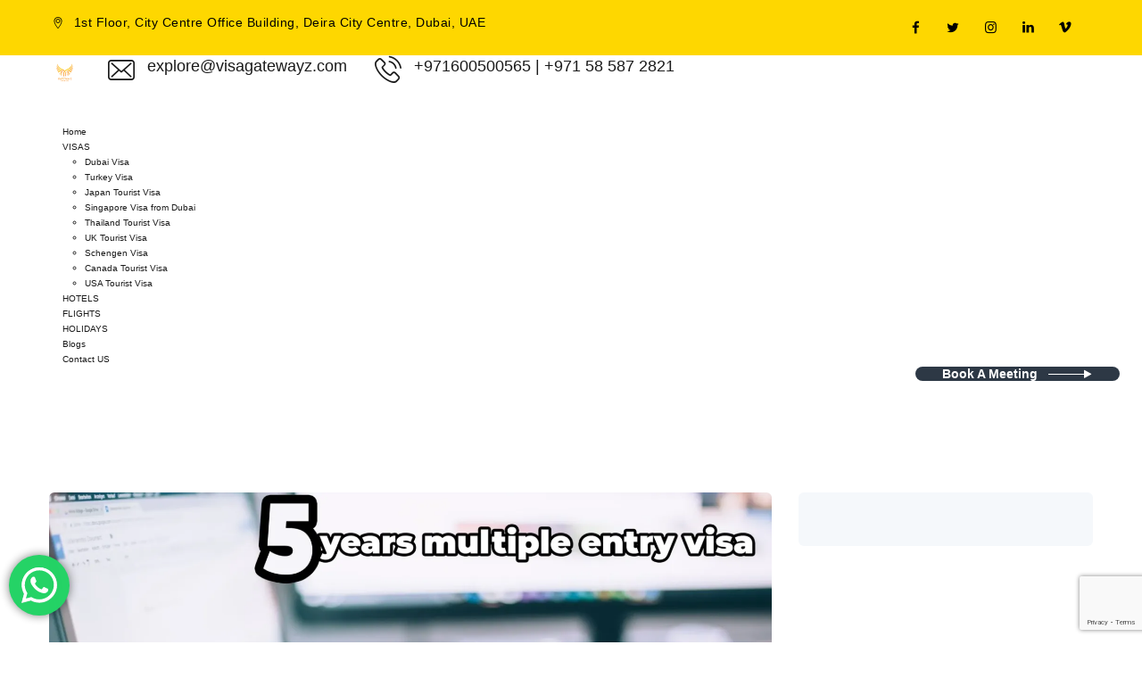

--- FILE ---
content_type: text/html; charset=UTF-8
request_url: https://gatewayz.co/dubai-5years-multiple-entry-visa/
body_size: 33417
content:
<!DOCTYPE html><html
lang="en-US" prefix="og: https://ogp.me/ns#" class="no-js"><head><meta
charset="UTF-8"><link
rel="profile" href="https://gmpg.org/xfn/11"><meta
name="viewport" content="width=device-width, initial-scale=1"> <script>'use strict';(function(html){html.className=html.className.replace(/\bno-js\b/,'js')})(document.documentElement);</script> <style>img:is([sizes="auto" i], [sizes^="auto," i]){contain-intrinsic-size:3000px 1500px}</style><meta
name="google-site-verification" content="rR-1kl0shGahBGZ_QPOHlMPtfRFJJ_AqhmYvpMiESzU" /><meta
name="msvalidate.01" content="gatewayz" /><meta
name="facebook-domain-verification" content="visagatewayz" /> <script>window._wca=window._wca||[];</script> <title>Requirements for Dubai 5years multiple entry visa</title><meta
name="description" content="Explore Dubai 5years multiple entry visa, ideal for business and leisure travel. Facilitate global business personnel relocation to Dubai."/><meta
name="robots" content="follow, index, max-snippet:-1, max-video-preview:-1, max-image-preview:large"/><link
rel="canonical" href="https://gatewayz.co/dubai-5years-multiple-entry-visa/" /><meta
property="og:locale" content="en_US" /><meta
property="og:type" content="article" /><meta
property="og:title" content="Requirements for Dubai 5years multiple entry visa" /><meta
property="og:description" content="Explore Dubai 5years multiple entry visa, ideal for business and leisure travel. Facilitate global business personnel relocation to Dubai." /><meta
property="og:url" content="https://gatewayz.co/dubai-5years-multiple-entry-visa/" /><meta
property="og:site_name" content="Gatewayz Tourism" /><meta
property="article:section" content="Business Visa" /><meta
property="og:updated_time" content="2023-11-11T16:05:02+04:00" /><meta
property="og:image" content="https://i0.wp.com/gatewayz.co/wp-content/uploads/2021/11/Dubai-5years-multiple-entry-visa-1-scaled.jpg" /><meta
property="og:image:secure_url" content="https://i0.wp.com/gatewayz.co/wp-content/uploads/2021/11/Dubai-5years-multiple-entry-visa-1-scaled.jpg" /><meta
property="og:image:width" content="847" /><meta
property="og:image:height" content="563" /><meta
property="og:image:alt" content="Dubai 5years multiple entry visa" /><meta
property="og:image:type" content="image/jpeg" /><meta
name="twitter:card" content="summary_large_image" /><meta
name="twitter:title" content="Requirements for Dubai 5years multiple entry visa" /><meta
name="twitter:description" content="Explore Dubai 5years multiple entry visa, ideal for business and leisure travel. Facilitate global business personnel relocation to Dubai." /><meta
name="twitter:image" content="https://i0.wp.com/gatewayz.co/wp-content/uploads/2021/11/Dubai-5years-multiple-entry-visa-1-scaled.jpg" /><meta
name="twitter:label1" content="Written by" /><meta
name="twitter:data1" content="gatewayz tourism" /><meta
name="twitter:label2" content="Time to read" /><meta
name="twitter:data2" content="Less than a minute" /> <script type="application/ld+json" class="rank-math-schema">{"@context":"https://schema.org","@graph":[{"@type":"BreadcrumbList","@id":"https://gatewayz.co/dubai-5years-multiple-entry-visa/#breadcrumb","itemListElement":[{"@type":"ListItem","position":"1","item":{"@id":"https://gatewayz.co","name":"Home"}},{"@type":"ListItem","position":"2","item":{"@id":"https://gatewayz.co/category/business-visa/","name":"Business Visa"}},{"@type":"ListItem","position":"3","item":{"@id":"https://gatewayz.co/dubai-5years-multiple-entry-visa/","name":"Requirements for Dubai 5years multiple entry visa"}}]}]}</script> <link
rel='dns-prefetch' href='//client.crisp.chat' /><link
rel='dns-prefetch' href='//stats.wp.com' /><link
rel='dns-prefetch' href='//fonts.googleapis.com' /><link
rel='dns-prefetch' href='//www.googletagmanager.com' /><link
rel='preconnect' href='//i0.wp.com' /><link
rel='preconnect' href='//c0.wp.com' /><link
rel="alternate" type="application/rss+xml" title="Gatewayz Tourism &raquo; Feed" href="https://gatewayz.co/feed/" /><link
rel="alternate" type="application/rss+xml" title="Gatewayz Tourism &raquo; Comments Feed" href="https://gatewayz.co/comments/feed/" /><link
rel="alternate" type="application/rss+xml" title="Gatewayz Tourism &raquo; Requirements for Dubai 5years multiple entry visa Comments Feed" href="https://gatewayz.co/dubai-5years-multiple-entry-visa/feed/" /> <script>window._wpemojiSettings={"baseUrl":"https:\/\/s.w.org\/images\/core\/emoji\/16.0.1\/72x72\/","ext":".png","svgUrl":"https:\/\/s.w.org\/images\/core\/emoji\/16.0.1\/svg\/","svgExt":".svg","source":{"concatemoji":"https:\/\/gatewayz.co\/wp-includes\/js\/wp-emoji-release.min.js?ver=6.8.3"}};
/*! This file is auto-generated */
!function(s,n){var o,i,e;function c(e){try{var t={supportTests:e,timestamp:(new Date).valueOf()};sessionStorage.setItem(o,JSON.stringify(t))}catch(e){}}function p(e,t,n){e.clearRect(0,0,e.canvas.width,e.canvas.height),e.fillText(t,0,0);var t=new Uint32Array(e.getImageData(0,0,e.canvas.width,e.canvas.height).data),a=(e.clearRect(0,0,e.canvas.width,e.canvas.height),e.fillText(n,0,0),new Uint32Array(e.getImageData(0,0,e.canvas.width,e.canvas.height).data));return t.every(function(e,t){return e===a[t]})}function u(e,t){e.clearRect(0,0,e.canvas.width,e.canvas.height),e.fillText(t,0,0);for(var n=e.getImageData(16,16,1,1),a=0;a<n.data.length;a++)if(0!==n.data[a])return!1;return!0}function f(e,t,n,a){switch(t){case"flag":return n(e,"\ud83c\udff3\ufe0f\u200d\u26a7\ufe0f","\ud83c\udff3\ufe0f\u200b\u26a7\ufe0f")?!1:!n(e,"\ud83c\udde8\ud83c\uddf6","\ud83c\udde8\u200b\ud83c\uddf6")&&!n(e,"\ud83c\udff4\udb40\udc67\udb40\udc62\udb40\udc65\udb40\udc6e\udb40\udc67\udb40\udc7f","\ud83c\udff4\u200b\udb40\udc67\u200b\udb40\udc62\u200b\udb40\udc65\u200b\udb40\udc6e\u200b\udb40\udc67\u200b\udb40\udc7f");case"emoji":return!a(e,"\ud83e\udedf")}return!1}function g(e,t,n,a){var r="undefined"!=typeof WorkerGlobalScope&&self instanceof WorkerGlobalScope?new OffscreenCanvas(300,150):s.createElement("canvas"),o=r.getContext("2d",{willReadFrequently:!0}),i=(o.textBaseline="top",o.font="600 32px Arial",{});return e.forEach(function(e){i[e]=t(o,e,n,a)}),i}function t(e){var t=s.createElement("script");t.src=e,t.defer=!0,s.head.appendChild(t)}"undefined"!=typeof Promise&&(o="wpEmojiSettingsSupports",i=["flag","emoji"],n.supports={everything:!0,everythingExceptFlag:!0},e=new Promise(function(e){s.addEventListener("DOMContentLoaded",e,{once:!0})}),new Promise(function(t){var n=function(){try{var e=JSON.parse(sessionStorage.getItem(o));if("object"==typeof e&&"number"==typeof e.timestamp&&(new Date).valueOf()<e.timestamp+604800&&"object"==typeof e.supportTests)return e.supportTests}catch(e){}return null}();if(!n){if("undefined"!=typeof Worker&&"undefined"!=typeof OffscreenCanvas&&"undefined"!=typeof URL&&URL.createObjectURL&&"undefined"!=typeof Blob)try{var e="postMessage("+g.toString()+"("+[JSON.stringify(i),f.toString(),p.toString(),u.toString()].join(",")+"));",a=new Blob([e],{type:"text/javascript"}),r=new Worker(URL.createObjectURL(a),{name:"wpTestEmojiSupports"});return void(r.onmessage=function(e){c(n=e.data),r.terminate(),t(n)})}catch(e){}c(n=g(i,f,p,u))}t(n)}).then(function(e){for(var t in e)n.supports[t]=e[t],n.supports.everything=n.supports.everything&&n.supports[t],"flag"!==t&&(n.supports.everythingExceptFlag=n.supports.everythingExceptFlag&&n.supports[t]);n.supports.everythingExceptFlag=n.supports.everythingExceptFlag&&!n.supports.flag,n.DOMReady=!1,n.readyCallback=function(){n.DOMReady=!0}}).then(function(){return e}).then(function(){var e;n.supports.everything||(n.readyCallback(),(e=n.source||{}).concatemoji?t(e.concatemoji):e.wpemoji&&e.twemoji&&(t(e.twemoji),t(e.wpemoji)))}))}((window,document),window._wpemojiSettings);</script> <link
rel='stylesheet' id='litespeed-cache-dummy-css' href='https://gatewayz.co/wp-content/cache/wp-super-minify/css/6c80c072caad21128210326aee9c40e2.css?ver=6.8.3'  media='all' /><link
rel='stylesheet' id='jetpack_related-posts-css' href='https://gatewayz.co/wp-content/cache/wp-super-minify/css/15af608b78e8362a81b70ef78b16e305.css?ver=20240116'  media='all' /><link
rel='stylesheet' id='ht_ctc_main_css-css' href='https://gatewayz.co/wp-content/cache/wp-super-minify/css/20fff50a5f632e5c079c8031eabdd0cb.css?ver=4.35'  media='all' /><style id='wp-emoji-styles-inline-css'>img.wp-smiley,img.emoji{display:inline !important;border:none !important;box-shadow:none !important;height:1em !important;width:1em !important;margin:0
0.07em !important;vertical-align:-0.1em !important;background:none !important;padding:0
!important}</style><link
rel='stylesheet' id='wp-block-library-css' href='https://c0.wp.com/c/6.8.3/wp-includes/css/dist/block-library/style.min.css'  media='all' /><style id='classic-theme-styles-inline-css'>
/*! This file is auto-generated */
.wp-block-button__link{color:#fff;background-color:#32373c;border-radius:9999px;box-shadow:none;text-decoration:none;padding:calc(.667em + 2px) calc(1.333em+2px);font-size:1.125em}.wp-block-file__button{background:#32373c;color:#fff;text-decoration:none}</style><link
rel='stylesheet' id='mediaelement-css' href='https://c0.wp.com/c/6.8.3/wp-includes/js/mediaelement/mediaelementplayer-legacy.min.css'  media='all' /><link
rel='stylesheet' id='wp-mediaelement-css' href='https://c0.wp.com/c/6.8.3/wp-includes/js/mediaelement/wp-mediaelement.min.css'  media='all' /><style id='jetpack-sharing-buttons-style-inline-css'>.jetpack-sharing-buttons__services-list{display:flex;flex-direction:row;flex-wrap:wrap;gap:0;list-style-type:none;margin:5px;padding:0}.jetpack-sharing-buttons__services-list.has-small-icon-size{font-size:12px}.jetpack-sharing-buttons__services-list.has-normal-icon-size{font-size:16px}.jetpack-sharing-buttons__services-list.has-large-icon-size{font-size:24px}.jetpack-sharing-buttons__services-list.has-huge-icon-size{font-size:36px}@media
print{.jetpack-sharing-buttons__services-list{display:none!important}}.editor-styles-wrapper .wp-block-jetpack-sharing-buttons{gap:0;padding-inline-start:0}ul.jetpack-sharing-buttons__services-list.has-background{padding:1.25em 2.375em}</style><style id='global-styles-inline-css'>:root{--wp--preset--aspect-ratio--square:1;--wp--preset--aspect-ratio--4-3:4/3;--wp--preset--aspect-ratio--3-4:3/4;--wp--preset--aspect-ratio--3-2:3/2;--wp--preset--aspect-ratio--2-3:2/3;--wp--preset--aspect-ratio--16-9:16/9;--wp--preset--aspect-ratio--9-16:9/16;--wp--preset--color--black:#000;--wp--preset--color--cyan-bluish-gray:#abb8c3;--wp--preset--color--white:#fff;--wp--preset--color--pale-pink:#f78da7;--wp--preset--color--vivid-red:#cf2e2e;--wp--preset--color--luminous-vivid-orange:#ff6900;--wp--preset--color--luminous-vivid-amber:#fcb900;--wp--preset--color--light-green-cyan:#7bdcb5;--wp--preset--color--vivid-green-cyan:#00d084;--wp--preset--color--pale-cyan-blue:#8ed1fc;--wp--preset--color--vivid-cyan-blue:#0693e3;--wp--preset--color--vivid-purple:#9b51e0;--wp--preset--gradient--vivid-cyan-blue-to-vivid-purple:linear-gradient(135deg,rgba(6,147,227,1) 0%,rgb(155,81,224) 100%);--wp--preset--gradient--light-green-cyan-to-vivid-green-cyan:linear-gradient(135deg,rgb(122,220,180) 0%,rgb(0,208,130) 100%);--wp--preset--gradient--luminous-vivid-amber-to-luminous-vivid-orange:linear-gradient(135deg,rgba(252,185,0,1) 0%,rgba(255,105,0,1) 100%);--wp--preset--gradient--luminous-vivid-orange-to-vivid-red:linear-gradient(135deg,rgba(255,105,0,1) 0%,rgb(207,46,46) 100%);--wp--preset--gradient--very-light-gray-to-cyan-bluish-gray:linear-gradient(135deg,rgb(238,238,238) 0%,rgb(169,184,195) 100%);--wp--preset--gradient--cool-to-warm-spectrum:linear-gradient(135deg,rgb(74,234,220) 0%,rgb(151,120,209) 20%,rgb(207,42,186) 40%,rgb(238,44,130) 60%,rgb(251,105,98) 80%,rgb(254,248,76) 100%);--wp--preset--gradient--blush-light-purple:linear-gradient(135deg,rgb(255,206,236) 0%,rgb(152,150,240) 100%);--wp--preset--gradient--blush-bordeaux:linear-gradient(135deg,rgb(254,205,165) 0%,rgb(254,45,45) 50%,rgb(107,0,62) 100%);--wp--preset--gradient--luminous-dusk:linear-gradient(135deg,rgb(255,203,112) 0%,rgb(199,81,192) 50%,rgb(65,88,208) 100%);--wp--preset--gradient--pale-ocean:linear-gradient(135deg,rgb(255,245,203) 0%,rgb(182,227,212) 50%,rgb(51,167,181) 100%);--wp--preset--gradient--electric-grass:linear-gradient(135deg,rgb(202,248,128) 0%,rgb(113,206,126) 100%);--wp--preset--gradient--midnight:linear-gradient(135deg,rgb(2,3,129) 0%,rgb(40,116,252) 100%);--wp--preset--font-size--small:13px;--wp--preset--font-size--medium:20px;--wp--preset--font-size--large:36px;--wp--preset--font-size--x-large:42px;--wp--preset--spacing--20:0.44rem;--wp--preset--spacing--30:0.67rem;--wp--preset--spacing--40:1rem;--wp--preset--spacing--50:1.5rem;--wp--preset--spacing--60:2.25rem;--wp--preset--spacing--70:3.38rem;--wp--preset--spacing--80:5.06rem;--wp--preset--shadow--natural:6px 6px 9px rgba(0, 0, 0, 0.2);--wp--preset--shadow--deep:12px 12px 50px rgba(0, 0, 0, 0.4);--wp--preset--shadow--sharp:6px 6px 0px rgba(0, 0, 0, 0.2);--wp--preset--shadow--outlined:6px 6px 0px -3px rgba(255, 255, 255, 1), 6px 6px rgba(0, 0, 0, 1);--wp--preset--shadow--crisp:6px 6px 0px rgba(0,0,0,1)}:where(.is-layout-flex){gap:0.5em}:where(.is-layout-grid){gap:0.5em}body .is-layout-flex{display:flex}.is-layout-flex{flex-wrap:wrap;align-items:center}.is-layout-flex>:is(*,div){margin:0}body .is-layout-grid{display:grid}.is-layout-grid>:is(*,div){margin:0}:where(.wp-block-columns.is-layout-flex){gap:2em}:where(.wp-block-columns.is-layout-grid){gap:2em}:where(.wp-block-post-template.is-layout-flex){gap:1.25em}:where(.wp-block-post-template.is-layout-grid){gap:1.25em}.has-black-color{color:var(--wp--preset--color--black) !important}.has-cyan-bluish-gray-color{color:var(--wp--preset--color--cyan-bluish-gray) !important}.has-white-color{color:var(--wp--preset--color--white) !important}.has-pale-pink-color{color:var(--wp--preset--color--pale-pink) !important}.has-vivid-red-color{color:var(--wp--preset--color--vivid-red) !important}.has-luminous-vivid-orange-color{color:var(--wp--preset--color--luminous-vivid-orange) !important}.has-luminous-vivid-amber-color{color:var(--wp--preset--color--luminous-vivid-amber) !important}.has-light-green-cyan-color{color:var(--wp--preset--color--light-green-cyan) !important}.has-vivid-green-cyan-color{color:var(--wp--preset--color--vivid-green-cyan) !important}.has-pale-cyan-blue-color{color:var(--wp--preset--color--pale-cyan-blue) !important}.has-vivid-cyan-blue-color{color:var(--wp--preset--color--vivid-cyan-blue) !important}.has-vivid-purple-color{color:var(--wp--preset--color--vivid-purple) !important}.has-black-background-color{background-color:var(--wp--preset--color--black) !important}.has-cyan-bluish-gray-background-color{background-color:var(--wp--preset--color--cyan-bluish-gray) !important}.has-white-background-color{background-color:var(--wp--preset--color--white) !important}.has-pale-pink-background-color{background-color:var(--wp--preset--color--pale-pink) !important}.has-vivid-red-background-color{background-color:var(--wp--preset--color--vivid-red) !important}.has-luminous-vivid-orange-background-color{background-color:var(--wp--preset--color--luminous-vivid-orange) !important}.has-luminous-vivid-amber-background-color{background-color:var(--wp--preset--color--luminous-vivid-amber) !important}.has-light-green-cyan-background-color{background-color:var(--wp--preset--color--light-green-cyan) !important}.has-vivid-green-cyan-background-color{background-color:var(--wp--preset--color--vivid-green-cyan) !important}.has-pale-cyan-blue-background-color{background-color:var(--wp--preset--color--pale-cyan-blue) !important}.has-vivid-cyan-blue-background-color{background-color:var(--wp--preset--color--vivid-cyan-blue) !important}.has-vivid-purple-background-color{background-color:var(--wp--preset--color--vivid-purple) !important}.has-black-border-color{border-color:var(--wp--preset--color--black) !important}.has-cyan-bluish-gray-border-color{border-color:var(--wp--preset--color--cyan-bluish-gray) !important}.has-white-border-color{border-color:var(--wp--preset--color--white) !important}.has-pale-pink-border-color{border-color:var(--wp--preset--color--pale-pink) !important}.has-vivid-red-border-color{border-color:var(--wp--preset--color--vivid-red) !important}.has-luminous-vivid-orange-border-color{border-color:var(--wp--preset--color--luminous-vivid-orange) !important}.has-luminous-vivid-amber-border-color{border-color:var(--wp--preset--color--luminous-vivid-amber) !important}.has-light-green-cyan-border-color{border-color:var(--wp--preset--color--light-green-cyan) !important}.has-vivid-green-cyan-border-color{border-color:var(--wp--preset--color--vivid-green-cyan) !important}.has-pale-cyan-blue-border-color{border-color:var(--wp--preset--color--pale-cyan-blue) !important}.has-vivid-cyan-blue-border-color{border-color:var(--wp--preset--color--vivid-cyan-blue) !important}.has-vivid-purple-border-color{border-color:var(--wp--preset--color--vivid-purple) !important}.has-vivid-cyan-blue-to-vivid-purple-gradient-background{background:var(--wp--preset--gradient--vivid-cyan-blue-to-vivid-purple) !important}.has-light-green-cyan-to-vivid-green-cyan-gradient-background{background:var(--wp--preset--gradient--light-green-cyan-to-vivid-green-cyan) !important}.has-luminous-vivid-amber-to-luminous-vivid-orange-gradient-background{background:var(--wp--preset--gradient--luminous-vivid-amber-to-luminous-vivid-orange) !important}.has-luminous-vivid-orange-to-vivid-red-gradient-background{background:var(--wp--preset--gradient--luminous-vivid-orange-to-vivid-red) !important}.has-very-light-gray-to-cyan-bluish-gray-gradient-background{background:var(--wp--preset--gradient--very-light-gray-to-cyan-bluish-gray) !important}.has-cool-to-warm-spectrum-gradient-background{background:var(--wp--preset--gradient--cool-to-warm-spectrum) !important}.has-blush-light-purple-gradient-background{background:var(--wp--preset--gradient--blush-light-purple) !important}.has-blush-bordeaux-gradient-background{background:var(--wp--preset--gradient--blush-bordeaux) !important}.has-luminous-dusk-gradient-background{background:var(--wp--preset--gradient--luminous-dusk) !important}.has-pale-ocean-gradient-background{background:var(--wp--preset--gradient--pale-ocean) !important}.has-electric-grass-gradient-background{background:var(--wp--preset--gradient--electric-grass) !important}.has-midnight-gradient-background{background:var(--wp--preset--gradient--midnight) !important}.has-small-font-size{font-size:var(--wp--preset--font-size--small) !important}.has-medium-font-size{font-size:var(--wp--preset--font-size--medium) !important}.has-large-font-size{font-size:var(--wp--preset--font-size--large) !important}.has-x-large-font-size{font-size:var(--wp--preset--font-size--x-large) !important}:where(.wp-block-post-template.is-layout-flex){gap:1.25em}:where(.wp-block-post-template.is-layout-grid){gap:1.25em}:where(.wp-block-columns.is-layout-flex){gap:2em}:where(.wp-block-columns.is-layout-grid){gap:2em}:root :where(.wp-block-pullquote){font-size:1.5em;line-height:1.6}</style><link
rel='stylesheet' id='contact-form-7-css' href='https://gatewayz.co/wp-content/cache/wp-super-minify/css/d5d59801cde36ecec2eb546e7c775b95.css?ver=6.1.4'  media='all' /><link
rel='stylesheet' id='rs-plugin-settings-css' href='https://gatewayz.co/wp-content/cache/wp-super-minify/css/ef999231c43d61d05f1161a550bae3f1.css?ver=6.3.4'  media='all' /><style id='rs-plugin-settings-inline-css'>#rs-demo-id{}</style><link
rel='stylesheet' id='font-awesome-css' href='https://gatewayz.co/wp-content/plugins/elementor/assets/lib/font-awesome/css/font-awesome.min.css?ver=4.7.0'  media='all' /><link
rel='stylesheet' id='themify-css' href='https://gatewayz.co/wp-content/cache/wp-super-minify/css/0515a853a29fd6a3f57de75c6fd994d7.css?ver=6.8.3'  media='all' /><link
rel='stylesheet' id='sgicon-css' href='https://gatewayz.co/wp-content/cache/wp-super-minify/css/3c4499c99eacbe1b012e4e42b45f8a67.css?ver=6.8.3'  media='all' /><link
rel='stylesheet' id='vc_linecons-css' href='https://gatewayz.co/wp-content/plugins/js_composer/assets/css/lib/vc-linecons/vc_linecons_icons.min.css?ver=6.5.0'  media='all' /><link
rel='stylesheet' id='themestek_liviza_business_icon-css' href='https://gatewayz.co/wp-content/cache/wp-super-minify/css/307ae4b140be7b48f88f5928f0f779f6.css?ver=6.8.3'  media='all' /><link
rel='stylesheet' id='woocommerce-layout-css' href='https://gatewayz.co/wp-content/cache/wp-super-minify/css/919fae49d65b0f279d0f7c517d504d72.css?ver=10.4.3'  media='all' /><style id='woocommerce-layout-inline-css'>.infinite-scroll .woocommerce-pagination{display:none}</style><link
rel='stylesheet' id='woocommerce-smallscreen-css' href='https://gatewayz.co/wp-content/cache/wp-super-minify/css/7f3e4e2633314c13e13a4e8a35d6ce13.css?ver=10.4.3'  media='only screen and (max-width: 768px)' /><link
rel='stylesheet' id='woocommerce-general-css' href='https://gatewayz.co/wp-content/cache/wp-super-minify/css/95d5b2e8c17a32389876e0f2f148df9a.css?ver=10.4.3'  media='all' /><style id='woocommerce-inline-inline-css'>.woocommerce form .form-row
.required{visibility:visible}</style><link
crossorigin="anonymous" rel='stylesheet' id='themestek-cs-google-fonts-css' href='//fonts.googleapis.com/css?family=Muli%3A200%2C200italic%2C300%2C300italic%2C400%2Citalic%2C600%2C600italic%2C700%2C700italic%2C800%2C800italic%2C900%2C900italic%7CPoppins%3A300%2C400%2C500%2C600%2C700%7CRoboto%3A100%2C100italic%2C300%2C300italic%2C400%2Citalic%2C500%2C500italic%2C700%2C700italic%2C900%2C900italic%7COswald%3A700%7CNunito+Sans%3A700%7CCairo%3A400&#038;ver=1.0.0'  media='all' /><link
rel='stylesheet' id='liviza-base-icons-css' href='https://gatewayz.co/wp-content/cache/wp-super-minify/css/4890c45bb0cef0668e6ded4a6e223c2a.css?ver=6.8.3'  media='all' /><link
rel='stylesheet' id='perfect-scrollbar-css' href='https://gatewayz.co/wp-content/themes/liviza/libraries/perfect-scrollbar/perfect-scrollbar.min.css?ver=6.8.3'  media='all' /><link
rel='stylesheet' id='chrisbracco-tooltip-css' href='https://gatewayz.co/wp-content/themes/liviza/libraries/chrisbracco-tooltip/chrisbracco-tooltip.min.css?ver=6.8.3'  media='all' /><link
rel='stylesheet' id='multi-columns-row-css' href='https://gatewayz.co/wp-content/cache/wp-super-minify/css/495934edcb3accc1b4bd4f04cbcae008.css?ver=6.8.3'  media='all' /><link
rel='stylesheet' id='select2-css' href='https://gatewayz.co/wp-content/cache/wp-super-minify/css/a2ba64f33bf01bb3b02353647fa942d1.css?ver=10.4.3'  media='all' /><link
rel='stylesheet' id='flexslider-css' href='https://gatewayz.co/wp-content/plugins/js_composer/assets/lib/bower/flexslider/flexslider.min.css?ver=6.5.0'  media='all' /><link
rel='stylesheet' id='slick-css' href='https://gatewayz.co/wp-content/cache/wp-super-minify/css/788683ada410796e149562ad4cc40b03.css?ver=6.8.3'  media='all' /><link
rel='stylesheet' id='slick-theme-css' href='https://gatewayz.co/wp-content/cache/wp-super-minify/css/c18ccf6bbdfdf8a348b9455fe0ea7931.css?ver=6.8.3'  media='all' /><link
rel='stylesheet' id='prettyphoto-css' href='https://gatewayz.co/wp-content/plugins/js_composer/assets/lib/prettyphoto/css/prettyPhoto.min.css?ver=6.5.0'  media='all' /><link
rel='stylesheet' id='flag-icon-css-css' href='https://gatewayz.co/wp-content/themes/liviza/libraries/flag-icon-css/css/flag-icon.min.css?ver=6.8.3'  media='all' /><link
rel='stylesheet' id='bootstrap-css' href='https://gatewayz.co/wp-content/themes/liviza/css/bootstrap.min.css?ver=6.8.3'  media='all' /><link
rel='stylesheet' id='bootstrap-theme-css' href='https://gatewayz.co/wp-content/themes/liviza/css/bootstrap-theme.min.css?ver=6.8.3'  media='all' /><link
rel='stylesheet' id='liviza-core-style-css' href='https://gatewayz.co/wp-content/themes/liviza/css/core.min.css?ver=6.8.3'  media='all' /><link
rel='stylesheet' id='js_composer_front-css' href='https://gatewayz.co/wp-content/plugins/js_composer/assets/css/js_composer.min.css?ver=6.5.0'  media='all' /><link
rel='stylesheet' id='liviza-master-style-css' href='https://gatewayz.co/wp-content/themes/liviza/css/master.min.css?ver=6.8.3'  media='all' /><link
rel='stylesheet' id='liviza-responsive-style-css' href='https://gatewayz.co/wp-content/themes/liviza/css/responsive.min.css?ver=6.8.3'  media='all' /><style id='liviza-responsive-style-inline-css'>.themestek-pre-header-wrapper{background-color:#fed700}.themestek-pre-header-wrapper,.themestek-pre-header-wrapper
a{color:#000}</style><link
rel='stylesheet' id='tste-liviza-theme-style-css' href='https://gatewayz.co/wp-admin/admin-ajax.php?action=themestek_theme_css&#038;ver=6.8.3'  media='all' /> <script id="jetpack_related-posts-js-extra">var related_posts_js_options={"post_heading":"h4"};</script> <script  src="https://c0.wp.com/p/jetpack/15.4/_inc/build/related-posts/related-posts.min.js" id="jetpack_related-posts-js"></script> <script  src="https://c0.wp.com/c/6.8.3/wp-includes/js/jquery/jquery.min.js" id="jquery-core-js"></script> <script  src="https://c0.wp.com/c/6.8.3/wp-includes/js/jquery/jquery-migrate.min.js" id="jquery-migrate-js"></script> <script  src="https://gatewayz.co/wp-content/plugins/revslider/public/assets/js/rbtools.min.js?ver=6.3.4" id="tp-tools-js"></script> <script  src="https://gatewayz.co/wp-content/plugins/revslider/public/assets/js/rs6.min.js?ver=6.3.4" id="revmin-js"></script> <script  src="https://gatewayz.co/wp-content/plugins/themestek-liviza-extras/js/jquery-resize.min.js?ver=6.8.3" id="jquery-resize-js"></script> <script  src="https://c0.wp.com/p/woocommerce/10.4.3/assets/js/jquery-blockui/jquery.blockUI.min.js" id="wc-jquery-blockui-js" defer="defer" data-wp-strategy="defer"></script> <script  src="https://c0.wp.com/p/woocommerce/10.4.3/assets/js/js-cookie/js.cookie.min.js" id="wc-js-cookie-js" defer="defer" data-wp-strategy="defer"></script> <script id="woocommerce-js-extra">var woocommerce_params={"ajax_url":"\/wp-admin\/admin-ajax.php","wc_ajax_url":"\/?wc-ajax=%%endpoint%%","i18n_password_show":"Show password","i18n_password_hide":"Hide password"};</script> <script  src="https://c0.wp.com/p/woocommerce/10.4.3/assets/js/frontend/woocommerce.min.js" id="woocommerce-js" defer="defer" data-wp-strategy="defer"></script> <script  src="https://c0.wp.com/p/woocommerce/10.4.3/assets/js/select2/select2.full.min.js" id="wc-select2-js" defer="defer" data-wp-strategy="defer"></script> <script  src="https://stats.wp.com/s-202604.js" id="woocommerce-analytics-js" defer="defer" data-wp-strategy="defer"></script> <link
rel="https://api.w.org/" href="https://gatewayz.co/wp-json/" /><link
rel="alternate" title="JSON" type="application/json" href="https://gatewayz.co/wp-json/wp/v2/posts/14656" /><link
rel="EditURI" type="application/rsd+xml" title="RSD" href="https://gatewayz.co/xmlrpc.php?rsd" /><meta
name="generator" content="WordPress 6.8.3" /><link
rel='shortlink' href='https://gatewayz.co/?p=14656' /><link
rel="alternate" title="oEmbed (JSON)" type="application/json+oembed" href="https://gatewayz.co/wp-json/oembed/1.0/embed?url=https%3A%2F%2Fgatewayz.co%2Fdubai-5years-multiple-entry-visa%2F" /><link
rel="alternate" title="oEmbed (XML)" type="text/xml+oembed" href="https://gatewayz.co/wp-json/oembed/1.0/embed?url=https%3A%2F%2Fgatewayz.co%2Fdubai-5years-multiple-entry-visa%2F&#038;format=xml" /><meta
name="generator" content="Site Kit by Google 1.163.0" /><meta
name="google-site-verification" content="QoK6TcdmdLFrTjzi9nx08aHdsPnoCFdFcTf3TJGpfgw" /><style>img#wpstats{display:none}</style><link
rel="pingback" href="https://gatewayz.co/xmlrpc.php">	<noscript><style>.woocommerce-product-gallery{opacity:1 !important}</style></noscript><meta
name="generator" content="Elementor 3.31.2; features: additional_custom_breakpoints, e_element_cache; settings: css_print_method-external, google_font-enabled, font_display-auto"><style>.e-con.e-parent:nth-of-type(n+4):not(.e-lazyloaded):not(.e-no-lazyload),
.e-con.e-parent:nth-of-type(n+4):not(.e-lazyloaded):not(.e-no-lazyload) *{background-image:none !important}@media screen and (max-height: 1024px){.e-con.e-parent:nth-of-type(n+3):not(.e-lazyloaded):not(.e-no-lazyload),
.e-con.e-parent:nth-of-type(n+3):not(.e-lazyloaded):not(.e-no-lazyload) *{background-image:none !important}}@media screen and (max-height: 640px){.e-con.e-parent:nth-of-type(n+2):not(.e-lazyloaded):not(.e-no-lazyload),
.e-con.e-parent:nth-of-type(n+2):not(.e-lazyloaded):not(.e-no-lazyload) *{background-image:none !important}}</style><meta
name="generator" content="Powered by WPBakery Page Builder - drag and drop page builder for WordPress."/><link
rel="amphtml" href="https://gatewayz.co/dubai-5years-multiple-entry-visa/?amp=1"><meta
name="generator" content="Powered by Slider Revolution 6.3.4 - responsive, Mobile-Friendly Slider Plugin for WordPress with comfortable drag and drop interface." /><style id="uagb-style-frontend-14656">.uag-blocks-common-selector{z-index:var(--z-index-desktop) !important}@media (max-width: 976px){.uag-blocks-common-selector{z-index:var(--z-index-tablet) !important}}@media (max-width: 767px){.uag-blocks-common-selector{z-index:var(--z-index-mobile) !important}}</style><link
rel="icon" href="https://i0.wp.com/gatewayz.co/wp-content/uploads/2026/01/Gatewayz-logo.png?fit=32%2C32&#038;ssl=1" sizes="32x32" /><link
rel="icon" href="https://i0.wp.com/gatewayz.co/wp-content/uploads/2026/01/Gatewayz-logo.png?fit=192%2C192&#038;ssl=1" sizes="192x192" /><link
rel="apple-touch-icon" href="https://i0.wp.com/gatewayz.co/wp-content/uploads/2026/01/Gatewayz-logo.png?fit=180%2C180&#038;ssl=1" /><meta
name="msapplication-TileImage" content="https://i0.wp.com/gatewayz.co/wp-content/uploads/2026/01/Gatewayz-logo.png?fit=270%2C270&#038;ssl=1" /> <script>function setREVStartSize(e){window.RSIW=window.RSIW===undefined?window.innerWidth:window.RSIW;window.RSIH=window.RSIH===undefined?window.innerHeight:window.RSIH;try{var pw=document.getElementById(e.c).parentNode.offsetWidth,newh;pw=pw===0||isNaN(pw)?window.RSIW:pw;e.tabw=e.tabw===undefined?0:parseInt(e.tabw);e.thumbw=e.thumbw===undefined?0:parseInt(e.thumbw);e.tabh=e.tabh===undefined?0:parseInt(e.tabh);e.thumbh=e.thumbh===undefined?0:parseInt(e.thumbh);e.tabhide=e.tabhide===undefined?0:parseInt(e.tabhide);e.thumbhide=e.thumbhide===undefined?0:parseInt(e.thumbhide);e.mh=e.mh===undefined||e.mh==""||e.mh==="auto"?0:parseInt(e.mh,0);if(e.layout==="fullscreen"||e.l==="fullscreen")
newh=Math.max(e.mh,window.RSIH);else{e.gw=Array.isArray(e.gw)?e.gw:[e.gw];for(var i in e.rl)if(e.gw[i]===undefined||e.gw[i]===0)e.gw[i]=e.gw[i-1];e.gh=e.el===undefined||e.el===""||(Array.isArray(e.el)&&e.el.length==0)?e.gh:e.el;e.gh=Array.isArray(e.gh)?e.gh:[e.gh];for(var i in e.rl)if(e.gh[i]===undefined||e.gh[i]===0)e.gh[i]=e.gh[i-1];var nl=new Array(e.rl.length),ix=0,sl;e.tabw=e.tabhide>=pw?0:e.tabw;e.thumbw=e.thumbhide>=pw?0:e.thumbw;e.tabh=e.tabhide>=pw?0:e.tabh;e.thumbh=e.thumbhide>=pw?0:e.thumbh;for(var i in e.rl)nl[i]=e.rl[i]<window.RSIW?0:e.rl[i];sl=nl[0];for(var i in nl)if(sl>nl[i]&&nl[i]>0){sl=nl[i];ix=i;}
var m=pw>(e.gw[ix]+e.tabw+e.thumbw)?1:(pw-(e.tabw+e.thumbw))/(e.gw[ix]);newh=(e.gh[ix]*m)+(e.tabh+e.thumbh);}
if(window.rs_init_css===undefined)window.rs_init_css=document.head.appendChild(document.createElement("style"));document.getElementById(e.c).height=newh+"px";window.rs_init_css.innerHTML+="#"+e.c+"_wrapper { height: "+newh+"px }";}catch(e){console.log("Failure at Presize of Slider:"+e)}};</script> <style id="wp-custom-css">.two{align-content:right}.themestek-pf-single-details-area{visibility:hidden}#order_review_heading{display:none}.woocommerce-info{display:none}table.shop_table{display:none}</style><noscript><style>.wpb_animate_when_almost_visible{opacity:1}</style></noscript></head><body
class="wp-singular post-template-default single single-post postid-14656 single-format-image wp-custom-logo wp-theme-liviza theme-liviza woocommerce-no-js themestek-headerstyle-infostack themestek-wide themestek-sidebar-true themestek-sidebar-right wpb-js-composer js-comp-ver-6.5.0 vc_responsive elementor-default elementor-kit-14586"><div
class="themestek-pre-loader-container themestek-pre-loader-custom"><img
src="https://i0.wp.com/gatewayz.co/wp-content/uploads/2022/06/4.gif?fit=128%2C15&#038;ssl=1" alt="Loading..." /></div><div
id="themestek-home"></div><div
class="main-holder"><div
id="page" class="hfeed site"><header
id="masthead" class=" themestek-header-style-infostack themestek-main-menu-total-7 themestek-main-menu-more-than-six"><div
class="themestek-header-block  themestek-mmenu-active-color-custom themestek-dmenu-active-color-skin"><div
class="themestek-search-overlay"><div
class="themestek-form-title">Hi, How Can We Help You?</div><div
class="themestek-icon-close"></div><div
class="themestek-search-outer"><div
class="themestek-search-logo"><img
src="https://gatewayzstore.com/wp-content/uploads/2021/06/Untitled-design-e1623597431468.png" alt="Gatewayz Tourism" /></div><form
method="get" class="themestek-site-searchform" action="https://gatewayz.co">
<input
type="search" class="field searchform-s" name="s" placeholder="Type Word Then Press Enter" />
<button
type="submit"><span
class="themestek-liviza-icon-search"></span></button></form></div></div><div
class="themestek-pre-header-wrapper themestek-bgcolor-custom themestek-textcolor-custom"><div
class="themestek-pre-header-inner"><div
class="container"><div
class="themestek-table themestek-pre-header-content"><div
class="themestek-table-cell"><ul
class="top-contact"><li><i
class=" themestek-liviza-icon-location-pin"></i><a
href="https://www.google.com/maps/dir//Gatewayz+-+Al+Ghurair+Business+Center+Entrance+3+-+Office+No.+1035+10th+Floor+-+Dubai+-+United+Arab+Emirates/@17.5180209,52.7109462,3z/data=!4m12!1m2!2m1!1sgatewayz!4m8!1m0!1m5!1m1!1s0x3e5f433613f41a5f:0x16dc71fc55d89f72!2m2!1d55.3180373!2d25.2681065!3e2?entry=ttu/">1st Floor, City Centre Office Building, Deira City Centre, Dubai, UAE</a></li></ul></div><div
class="themestek-table-cell themestek-align-right"><div
class="themestek-social-links-wrapper"><ul
class="social-icons"><li
class="themestek-social-facebook"><a
class=" tooltip-top" target="_blank" href="https://www.facebook.com/gatewayztravel"><i
class="themestek-liviza-icon-facebook"></i></a></li><li
class="themestek-social-twitter"><a
class=" tooltip-top" target="_blank" href="https://www.twitter.com/visagatewayz"><i
class="themestek-liviza-icon-twitter"></i></a></li><li
class="themestek-social-instagram"><a
class=" tooltip-top" target="_blank" href="https://www.instagram.com/visagatewayz"><i
class="themestek-liviza-icon-instagram"></i></a></li><li
class="themestek-social-linkedin"><a
class=" tooltip-top" target="_blank" href="https://www.linkedin.com/in/visagatewayz/"><i
class="themestek-liviza-icon-linkedin"></i></a></li><li
class="themestek-social-vimeo"><a
class=" tooltip-top" target="_blank" href="https://www.tiktok.com/@gatewayz_tourism"><i
class="themestek-liviza-icon-vimeo"></i></a></li></ul></div></div></div></div></div></div><div
id="site-header" class="site-header themestek-bgcolor-white themestek-sticky-bgcolor-white themestek-above-content-yes"><div
class="site-header-main themestek-table"><div
class="themestek-header-top-wrapper container"><div
class="themestek-header-top-wrapper-inner"><div
class="site-branding"><div
class="headerlogo themestek-logotype-image themestek-stickylogo-yes"><span
class="site-title"><a
class="home-link" href="https://gatewayz.co/" title="Gatewayz Tourism" rel="home"><span
class="themestek-sc-logo themestek-sc-logo-type-image"><img
class="themestek-logo-img standardlogo" alt="Gatewayz Tourism" src=" https://gatewayz.co/wp-content/uploads/2026/01/Gatewayz-logo.png"><img
class="themestek-logo-img stickylogo" alt="Gatewayz Tourism" src="https://gatewayz.co/wp-content/uploads/2026/01/Gatewayz-logo.png"></span></a></span><h2 class="site-description">Your Travel Gateway</h2></div></div><div
class="themestek-infostack-right-content"><div
class="info-widget"><div
class="info-widget-inner"></div></div><div
class="info-widget"><div
class="info-widget-inner"><div
class="media-top"><i
class="themestek-liviza-icon-envelope"></i><h3><a
href="mailto:explore@visagatewayz.com">explore@visagatewayz.com</a></h3></div></div></div><div
class="info-widget"><div
class="info-widget-inner"><div
class="media-top"><i
class="themestek-liviza-icon-phone-call"></i><h3><a
href="tel:+971600500565"> +971600500565</a> | <a
href="tel:+971585872821">+971 58 587 2821</a></h3></div></div></div></div></div></div><div
class="container"><div
id="themestek-stickable-header-w" class="themestek-stickable-header-w themestek-stickable-header  themestek-header-menu-bg-color-custom themestek-bgcolor-custom themestek-sticky-bgcolor-darkgrey" style="height:65px"><div
id="site-header-menu" class="site-header-menu "><div
class="site-header-menu-inner"><div
class="site-header-menu-middle  themestek-header-menu-bg-color-custom themestek-bgcolor-custom themestek-sticky-bgcolor-darkgrey"><div
class="container "><nav
id="site-navigation" class="main-navigation" aria-label="Primary Menu" data-sticky-height="90">
<button
id="menu-toggle" class="menu-toggle">
<span
class="themestek-hide">Toggle menu</span><i
class="themestek-liviza-icon-bars"></i>
</button><div
class="nav-menu"><ul
id="menu-main-first" class="nav-menu"><li
id="menu-item-13875" class="menu-item menu-item-type-post_type menu-item-object-page menu-item-home menu-item-13875"><a
href="https://gatewayz.co/">Home</a></li><li
id="menu-item-13876" class="menu-item menu-item-type-post_type menu-item-object-page menu-item-has-children menu-item-13876"><a
href="https://gatewayz.co/dubai-visit-visa/">VISAS</a><ul
class="sub-menu"><li
id="menu-item-16065" class="menu-item menu-item-type-post_type menu-item-object-page menu-item-16065"><a
href="https://gatewayz.co/dubai-visa-services/">Dubai Visa</a></li><li
id="menu-item-15602" class="menu-item menu-item-type-post_type menu-item-object-page menu-item-15602"><a
href="https://gatewayz.co/turkey-tourist-visa/">Turkey Visa</a></li><li
id="menu-item-15684" class="menu-item menu-item-type-post_type menu-item-object-page menu-item-15684"><a
href="https://gatewayz.co/japan-tourist-visa/">Japan Tourist Visa</a></li><li
id="menu-item-15726" class="menu-item menu-item-type-post_type menu-item-object-page menu-item-15726"><a
href="https://gatewayz.co/singapore-visa-from-dubai/">Singapore Visa from Dubai</a></li><li
id="menu-item-15730" class="menu-item menu-item-type-post_type menu-item-object-page menu-item-15730"><a
href="https://gatewayz.co/thailand-tourist-visa/">Thailand Tourist Visa</a></li><li
id="menu-item-15803" class="menu-item menu-item-type-post_type menu-item-object-page menu-item-15803"><a
href="https://gatewayz.co/uk-tourist-visa/">UK Tourist Visa</a></li><li
id="menu-item-15969" class="menu-item menu-item-type-post_type menu-item-object-page menu-item-15969"><a
href="https://gatewayz.co/schengen-visa/">Schengen Visa</a></li><li
id="menu-item-15922" class="menu-item menu-item-type-post_type menu-item-object-page menu-item-15922"><a
href="https://gatewayz.co/canada-tourist-visa/">Canada Tourist Visa</a></li><li
id="menu-item-15917" class="menu-item menu-item-type-post_type menu-item-object-page menu-item-15917"><a
href="https://gatewayz.co/usa-tourist-visa/">USA Tourist Visa</a></li></ul></li><li
id="menu-item-16045" class="menu-item menu-item-type-post_type menu-item-object-page menu-item-16045"><a
href="https://gatewayz.co/cheap-hotel-booking/">HOTELS</a></li><li
id="menu-item-16041" class="menu-item menu-item-type-post_type menu-item-object-page menu-item-16041"><a
href="https://gatewayz.co/cheap-flights/">FLIGHTS</a></li><li
id="menu-item-16002" class="menu-item menu-item-type-post_type menu-item-object-page menu-item-16002"><a
href="https://gatewayz.co/holiday-packages/">HOLIDAYS</a></li><li
id="menu-item-13880" class="menu-item menu-item-type-post_type menu-item-object-page current_page_parent menu-item-13880"><a
href="https://gatewayz.co/blog/">Blogs</a></li><li
id="menu-item-13879" class="menu-item menu-item-type-post_type menu-item-object-page menu-item-13879"><a
href="https://gatewayz.co/contact/">Contact US</a></li></ul></div></nav><div
class="themestek-header-right"><div
class="themestek-header-text-area themestek-header-button-w"><div
class="themestek-vc_btn3-container themestek-vc_btn3-inline"><a
class="themestek-vc_general themestek-vc_btn3 themestek-vc_btn3-size-md themestek-vc_btn3-shape-square themestek-vc_btn3-style-outline themestek-vc_btn3-weight-yes themestek-vc_btn3-color-transparent" href="https://calendly.com/gatewayz/meeting" title=""><span>Book A Meeting</span></a></div></div></div></div></div></div></div></div></div></div></div><div
class="themestek-titlebar-wrapper themestek-bg themestek-bgcolor-white themestek-titlebar-align-allleft themestek-textcolor-white themestek-bgimage-no"><div
class="themestek-titlebar-wrapper-bg-layer themestek-bg-layer"></div><div
class="themestek-titlebar entry-header"><div
class="themestek-titlebar-inner-wrapper"><div
class="themestek-titlebar-main"><div
class="container"><div
class="themestek-titlebar-main-inner"><div
class="entry-title-wrapper"><div
class="container"><h1 class="entry-title"> Blog</h1></div></div></div></div></div></div></div></div></div></header><div
id="content-wrapper" class="site-content-wrapper"><div
id="content" class="site-content container"><div
id="content-inner" class="site-content-inner row multi-columns-row"><div
id="primary" class="content-area col-md-9 col-lg-9 col-xs-12"><main
id="main" class="site-main"><div
class="themestek-common-box-shadow"><article
id="post-14656" class="post-14656 post type-post status-publish format-image has-post-thumbnail hentry category-business-visa post_format-post-format-image" ><div
class="themestek-blog-classic-featured-wrapper"><div
class="themestek-blog-classic-featured-image-wrap"><div
class="themestek-featured-wrapper themestek-post-featured-wrapper themestek-post-format-image"><img
width="2560" height="1703" src="https://i0.wp.com/gatewayz.co/wp-content/uploads/2021/11/Dubai-5years-multiple-entry-visa-1-scaled.jpg?fit=2560%2C1703&amp;ssl=1" class="attachment-full size-full wp-post-image" alt="Dubai 5years multiple entry visa" decoding="async" srcset="https://i0.wp.com/gatewayz.co/wp-content/uploads/2021/11/Dubai-5years-multiple-entry-visa-1-scaled.jpg?w=2560&amp;ssl=1 2560w, https://i0.wp.com/gatewayz.co/wp-content/uploads/2021/11/Dubai-5years-multiple-entry-visa-1-scaled.jpg?resize=300%2C200&amp;ssl=1 300w, https://i0.wp.com/gatewayz.co/wp-content/uploads/2021/11/Dubai-5years-multiple-entry-visa-1-scaled.jpg?resize=1024%2C681&amp;ssl=1 1024w, https://i0.wp.com/gatewayz.co/wp-content/uploads/2021/11/Dubai-5years-multiple-entry-visa-1-scaled.jpg?resize=768%2C511&amp;ssl=1 768w, https://i0.wp.com/gatewayz.co/wp-content/uploads/2021/11/Dubai-5years-multiple-entry-visa-1-scaled.jpg?resize=1536%2C1022&amp;ssl=1 1536w, https://i0.wp.com/gatewayz.co/wp-content/uploads/2021/11/Dubai-5years-multiple-entry-visa-1-scaled.jpg?resize=2048%2C1362&amp;ssl=1 2048w, https://i0.wp.com/gatewayz.co/wp-content/uploads/2021/11/Dubai-5years-multiple-entry-visa-1-scaled.jpg?resize=600%2C399&amp;ssl=1 600w, https://i0.wp.com/gatewayz.co/wp-content/uploads/2021/11/Dubai-5years-multiple-entry-visa-1-scaled.jpg?resize=800%2C533&amp;ssl=1 800w, https://i0.wp.com/gatewayz.co/wp-content/uploads/2021/11/Dubai-5years-multiple-entry-visa-1-scaled.jpg?w=1694&amp;ssl=1 1694w" sizes="(max-width: 2560px) 100vw, 2560px" data-id="14657" /></div></div></div><div
class="themestek-blog-classic-box-content "><div
class="themestek-blog-date">
<span
class="themestek-meta-line themestek-date">
November 18, 2021			</span></div><div
class="themestek-blog-header"><div
class="themestek-meta-list-wrap"><div
class="themestek-box-title"><h2 class="themestek-title">Requirements for Dubai 5years multiple entry visa</h2></div><div
class="themestek-entry-meta-wrapper"><div
class="entry-meta themestek-entry-meta themestek-entry-meta-blogclassic"><span
class="themestek-meta-line byline"><i
class="themestek-liviza-icon-user"></i>  <span
class="author vcard"><span
class="screen-reader-text themestek-hide">Author </span>By <a
class="url fn n" href="https://gatewayz.co/author/gatewayz/">gatewayz tourism</a></span></span><span
class="themestek-meta-line cat-links"><i
class="themestek-liviza-icon-category"></i> <span
class="screen-reader-text themestek-hide">Categories </span><a
href="https://gatewayz.co/category/business-visa/" rel="category tag">Business Visa</a></span></div></div></div></div><div
class="entry-content"><h3>What you need to know about the Dubai 5years multiple entry visa</h3><h4>Authorities in Dubai have started issuing 5years multiple-entry visas for employees of multinational companies.</h4><p>According to the Dubai <a
href="https://www.dubaitourism.gov.ae/en/" target="_blank" rel="noopener">Tourism website</a>, the dubai 5years multiple entry visa is applicable for “business and leisure travel”.</p><p>The programme helps firms bring their “global business personnel to Dubai”.</p><p>“This will allow them to conveniently access and work from their Dubai offices, or attend to regional business, if you are in the process of establishing your presence here,” the <a
href="https://www.dubaitourism.gov.ae/en/" target="_blank" rel="noopener">website</a> said.</p><p>The General Directorate of Residency and Foreigners Affairs (GDRFA) – Dubai said it has “now fully activated” the visa process. It allows employees of multinational companies to visit and stay in the UAE for 90 days, with the option of extending it for another 90 days.</p><p>Interested companies need to fill a form. Once the form is submitted online and verified within “1 to 3 working days”, the company will receive a confirmation email “with steps to submit your individual visa applications as required”.</p><ol><li
style="list-style-type: none;"><p><figure
id="attachment_14657" aria-describedby="caption-attachment-14657" style="width: 300px" class="wp-caption alignnone"><img
data-recalc-dims="1" decoding="async" class="size-medium wp-image-14657" src="https://i0.wp.com/gatewayz.co/wp-content/uploads/2021/11/Dubai-5years-multiple-entry-visa-1.jpg?resize=300%2C200&#038;ssl=1" alt="Dubai 5years multiple entry visa" width="300" height="200" srcset="https://i0.wp.com/gatewayz.co/wp-content/uploads/2021/11/Dubai-5years-multiple-entry-visa-1-scaled.jpg?resize=300%2C200&amp;ssl=1 300w, https://i0.wp.com/gatewayz.co/wp-content/uploads/2021/11/Dubai-5years-multiple-entry-visa-1-scaled.jpg?resize=1024%2C681&amp;ssl=1 1024w, https://i0.wp.com/gatewayz.co/wp-content/uploads/2021/11/Dubai-5years-multiple-entry-visa-1-scaled.jpg?resize=768%2C511&amp;ssl=1 768w, https://i0.wp.com/gatewayz.co/wp-content/uploads/2021/11/Dubai-5years-multiple-entry-visa-1-scaled.jpg?resize=1536%2C1022&amp;ssl=1 1536w, https://i0.wp.com/gatewayz.co/wp-content/uploads/2021/11/Dubai-5years-multiple-entry-visa-1-scaled.jpg?resize=2048%2C1362&amp;ssl=1 2048w, https://i0.wp.com/gatewayz.co/wp-content/uploads/2021/11/Dubai-5years-multiple-entry-visa-1-scaled.jpg?resize=600%2C399&amp;ssl=1 600w, https://i0.wp.com/gatewayz.co/wp-content/uploads/2021/11/Dubai-5years-multiple-entry-visa-1-scaled.jpg?resize=800%2C533&amp;ssl=1 800w, https://i0.wp.com/gatewayz.co/wp-content/uploads/2021/11/Dubai-5years-multiple-entry-visa-1-scaled.jpg?w=1694&amp;ssl=1 1694w, https://i0.wp.com/gatewayz.co/wp-content/uploads/2021/11/Dubai-5years-multiple-entry-visa-1-scaled.jpg?w=2541&amp;ssl=1 2541w" sizes="(max-width: 300px) 100vw, 300px" /><figcaption
id="caption-attachment-14657" class="wp-caption-text"><a
href="https://wa.link/x8vsr3" rel="nofollow noopener" target="_blank">Dubai 5years multiple entry visa</a></figcaption></figure></li></ol><p>For more details don&#8217;t hesitate to contact us <a
href="https://wa.link/x8vsr3" target="_blank" rel="noopener">https://wa.link/x8vsr3</a></p><p><a
href="https://gatewayz.co/uae-tourist-visa/">Keep reading&#8230;..</a></p><p>&nbsp;</p><div
id='jp-relatedposts' class='jp-relatedposts' ><h3 class="jp-relatedposts-headline"><em>Related</em></h3></div></div><div
class="themestek-meta-first-row themestek-meta-info-bottom clearfix themestek-meta-one-only"><div
class="themestek-social-share-wrapper themestek-social-share-post-wrapper"><div
class="themestek-social-share-links"><ul><li
class="themestek-social-share themestek-social-share-facebook" data-ts-service="facebook" data-ts-service-url="//web.facebook.com/sharer/sharer.php?u=https%3A%2F%2Fgatewayz.co%2Fdubai-5years-multiple-entry-visa%2F&#038;_rdr">
<a
href="#"><i
class="themestek-liviza-icon-facebook"></i></a></li><li
class="themestek-social-share themestek-social-share-twitter" data-ts-service="twitter" data-ts-service-url="//twitter.com/share?url=https://gatewayz.co/dubai-5years-multiple-entry-visa/">
<a
href="#"><i
class="themestek-liviza-icon-twitter"></i></a></li><li
class="themestek-social-share themestek-social-share-pinterest" data-ts-service="pinterest" data-ts-service-url="//www.pinterest.com/pin/create/button/?url=https://gatewayz.co/dubai-5years-multiple-entry-visa/">
<a
href="#"><i
class="themestek-liviza-icon-pinterest"></i></a></li><li
class="themestek-social-share themestek-social-share-linkedin" data-ts-service="linkedin" data-ts-service-url="//www.linkedin.com/shareArticle?mini=true&#038;url=https://gatewayz.co/dubai-5years-multiple-entry-visa/">
<a
href="#"><i
class="themestek-liviza-icon-linkedin"></i></a></li></ul></div></div><div
class="clearfix"></div></div></div></article><div
class="themestek-blog-classic-box-content"><div
id="comments" class="comments-area"><div
id="respond" class="comment-respond"><h3 id="reply-title" class="comment-reply-title">Leave a Reply <small><a
rel="nofollow" id="cancel-comment-reply-link" href="/dubai-5years-multiple-entry-visa/#respond" style="display:none;">Cancel reply</a></small></h3><form
action="https://gatewayz.co/wp-comments-post.php" method="post" id="commentform" class="comment-form"><p
class="comment-notes">Your email address will not be published.</p><p
class="comment-form-comment"><label
class="themestek-hide" for="comment">Comment</label><textarea id="comment" placeholder="Comment" name="comment" cols="45" rows="8" aria-required="true"></textarea></p><p
class="form-allowed-tags themestek-hide">You may use these &lt;abbr title=&quot;HyperText Markup Language&quot;&gt;html&lt;/abbr&gt; tags and attributes:  <code>&lt;a href=&quot;&quot; title=&quot;&quot;&gt; &lt;abbr title=&quot;&quot;&gt; &lt;acronym title=&quot;&quot;&gt; &lt;b&gt; &lt;blockquote cite=&quot;&quot;&gt; &lt;cite&gt; &lt;code&gt; &lt;del datetime=&quot;&quot;&gt; &lt;em&gt; &lt;i&gt; &lt;q cite=&quot;&quot;&gt; &lt;s&gt; &lt;strike&gt; &lt;strong&gt; </code></p><p
class="comment-form-author"><label
class="themestek-hide" for="author">Name</label> <span
class="required themestek-hide">*</span><input
id="author" placeholder="Name (required)" name="author" type="text" value="" size="30" aria-required='true' /></p><p
class="comment-form-email"><label
class="themestek-hide" for="email">Email</label> <span
class="required themestek-hide">*</span><input
id="email" placeholder="Email (required)" name="email" type="text" value="" size="30" aria-required='true' /></p><p
class="comment-form-url"><label
class="themestek-hide" for="url">Website</label><input
id="url" placeholder="Website" name="url" type="text" value="" size="30" /></p><p
class="comment-form-cookies-consent"><input
id="wp-comment-cookies-consent" name="wp-comment-cookies-consent" type="checkbox" value="yes" /> <label
for="wp-comment-cookies-consent">Save my name, email, and website in this browser for the next time I comment.</label></p><p
class="form-submit"><input
name="submit" type="submit" id="submit" class="submit themestek-vc_general themestek-vc_btn3 themestek-vc_btn3-size-md themestek-vc_btn3-weight-no themestek-vc_btn3-shape-rounded themestek-vc_btn3-style-flat themestek-vc_btn3-color-skincolor" value="Post Comment" /> <input
type='hidden' name='comment_post_ID' value='14656' id='comment_post_ID' />
<input
type='hidden' name='comment_parent' id='comment_parent' value='0' /></p><p
style="display: none !important;" class="akismet-fields-container" data-prefix="ak_"><label>&#916;<textarea name="ak_hp_textarea" cols="45" rows="8" maxlength="100"></textarea></label><input
type="hidden" id="ak_js_2" name="ak_js" value="156"/><script>document.getElementById("ak_js_2").setAttribute("value",(new Date()).getTime());</script></p></form></div></div></div></div></main></div><aside
id="sidebar-right" class="widget-area col-md-3 col-lg-3 col-xs-12 sidebar"><aside
id="block-2" class="widget-even widget-2 widget widget_block"><div
class="forminator-guttenberg"><form
id="forminator-module-14787" class="forminator-custom-form forminator-custom-form-14787" method="post" data-forminator-render="1" data-uid="696f1fcbb6d04"><div
role="alert" aria-live="polite" class="forminator-response-message forminator-error" aria-hidden="true"></div></form></div></aside></aside></div></div></div><footer
id="colophon" class="site-footer "><div
class="footer_inner_wrapper footer themestek-bg themestek-bgcolor-darkgrey themestek-bgimage-no"><div
class="site-footer-bg-layer themestek-bg-layer"></div><div
class="site-footer-w"><div
class="footer-rows"><div
class="footer-rows-inner"><div
id="first-footer" class="sidebar-container first-footer  themestek-bg themestek-bgcolor-transparent themestek-textcolor-white themestek-bgimage-no themestek-first-footer-col-6_6" role="complementary"><div
class="first-footer-bg-layer themestek-bg-layer"></div><div
class="container"><div
class="first-footer-inner"><div
class="row multi-columns-row"><div
class="widget-area col-xs-12 col-sm-6 col-md-6 col-lg-6 first-widget-area"><aside
id="text-8" class="widget-odd widget-3 mc4wp-form-main widget widget_text"><div
class="textwidget"><h3 class="themestek-news-title">Sign up to get Latest Updates</h3></div></aside></div><div
class="widget-area col-xs-12 col-sm-6 col-md-6 col-lg-6 first-widget-area"><aside
id="text-9" class="widget-even widget-2 mc4wp-form-main widget widget_text"><div
class="textwidget"><p><script>(function(){window.mc4wp=window.mc4wp||{listeners:[],forms:{on:function(evt,cb){window.mc4wp.listeners.push({event:evt,callback:cb});}}}})();</script></p><form
id="mc4wp-form-3" class="mc4wp-form mc4wp-form-10485" method="post" data-id="10485" data-name="Footer Form" ><div
class="mc4wp-form-fields"></div><p><label
style="display: none !important;">Leave this field empty if you&#8217;re human: <input
type="text" name="_mc4wp_honeypot" value="" tabindex="-1" autocomplete="off" /></label><input
type="hidden" name="_mc4wp_timestamp" value="1768890315" /><input
type="hidden" name="_mc4wp_form_id" value="10485" /><input
type="hidden" name="_mc4wp_form_element_id" value="mc4wp-form-3" /></p><div
class="mc4wp-response"></div></form><p></p></div></aside></div></div></div></div></div><div
id="second-footer" class="sidebar-container second-footer themestek-bg themestek-bgcolor-transparent themestek-textcolor-white themestek-bgimage-no themestek-second-footer-col-4_3_2_3" role="complementary"><div
class="second-footer-bg-layer themestek-bg-layer"></div><div
class="container"><div
class="second-footer-inner"><div
class="row multi-columns-row"><div
class="widget-area col-xs-12 col-sm-6 col-md-4 col-lg-4 second-widget-area"><aside
id="text-11" class="widget-odd widget-3 widget widget_text"><div
class="textwidget"><p><img
fetchpriority="high" decoding="async" data-recalc-dims="1" class="alignnone size-medium wp-image-17584" src="https://i0.wp.com/gatewayz.co/wp-content/uploads/2026/01/Gatewayz-logo.png?resize=300%2C300&#038;ssl=1" alt="" width="300" height="300" srcset="https://i0.wp.com/gatewayz.co/wp-content/uploads/2026/01/Gatewayz-logo.png?w=500&amp;ssl=1 500w, https://i0.wp.com/gatewayz.co/wp-content/uploads/2026/01/Gatewayz-logo.png?resize=300%2C300&amp;ssl=1 300w, https://i0.wp.com/gatewayz.co/wp-content/uploads/2026/01/Gatewayz-logo.png?resize=150%2C150&amp;ssl=1 150w, https://i0.wp.com/gatewayz.co/wp-content/uploads/2026/01/Gatewayz-logo.png?resize=100%2C100&amp;ssl=1 100w, https://i0.wp.com/gatewayz.co/wp-content/uploads/2026/01/Gatewayz-logo.png?resize=400%2C400&amp;ssl=1 400w" sizes="(max-width: 300px) 100vw, 300px" /></p><p>&nbsp;</p><p>We take pride in simplifying visa and immigration application procedures and thus making your life easier.</p><div
class="themestek-social-links-wrapper"><ul
class="social-icons"><li
class="themestek-social-facebook"><a
class=" tooltip-top" target="_blank" href="https://www.facebook.com/gatewayztravel" data-tooltip="Facebook"><i
class="themestek-liviza-icon-facebook"></i></a></li><li
class="themestek-social-twitter"><a
class=" tooltip-top" target="_blank" href="https://www.twitter.com/visagatewayz" data-tooltip="Twitter"><i
class="themestek-liviza-icon-twitter"></i></a></li><li
class="themestek-social-instagram"><a
class=" tooltip-top" target="_blank" href="https://www.instagram.com/visagatewayz" data-tooltip="Instagram"><i
class="themestek-liviza-icon-instagram"></i></a></li><li
class="themestek-social-linkedin"><a
class=" tooltip-top" target="_blank" href="https://www.linkedin.com/in/visagatewayz/" data-tooltip="LinkedIn"><i
class="themestek-liviza-icon-linkedin"></i></a></li><li
class="themestek-social-vimeo"><a
class=" tooltip-top" target="_blank" href="https://www.tiktok.com/@gatewayz_tourism" data-tooltip="Vimeo"><i
class="themestek-liviza-icon-vimeo"></i></a></li></ul></div></div></aside></div><div
class="widget-area col-xs-12 col-sm-6 col-md-3 col-lg-3 second-widget-area"><aside
id="nav_menu-7" class="widget-even widget-2 widget widget_nav_menu"><h3 class="widget-title">OUR SERVICES</h3><div
class="menu-our-services-container"><ul
id="menu-our-services-1" class="menu"><li
class="menu-item menu-item-type-post_type menu-item-object-page menu-item-15542"><a
href="https://gatewayz.co/dubai-visa-services/">Dubai Visa</a></li><li
class="menu-item menu-item-type-post_type menu-item-object-page menu-item-15545"><a
href="https://gatewayz.co/cheap-hotel-booking/">HOTELS</a></li><li
class="menu-item menu-item-type-post_type menu-item-object-page menu-item-15543"><a
href="https://gatewayz.co/holiday-packages/">HOLIDAYS</a></li><li
class="menu-item menu-item-type-post_type menu-item-object-page menu-item-15544"><a
href="https://gatewayz.co/cheap-flights/">FLIGHTS</a></li></ul></div></aside></div><div
class="widget-area col-xs-12 col-sm-6 col-md-2 col-lg-2 second-widget-area"><aside
id="nav_menu-2" class="widget-even widget-2 widget widget_nav_menu"><h3 class="widget-title">Menu</h3><div
class="menu-footermenu-container"><ul
id="menu-footermenu-1" class="menu"><li
class="menu-item menu-item-type-custom menu-item-object-custom menu-item-13524"><a
href="https://gatewayz.co/about-us/">About Us</a></li><li
class="menu-item menu-item-type-custom menu-item-object-custom menu-item-13809"><a
href="https://gatewayz.co/our-terms-and-condition/">Privacy policy</a></li><li
class="menu-item menu-item-type-post_type menu-item-object-page current_page_parent menu-item-14196"><a
href="https://gatewayz.co/blog/">News &#038; Resources</a></li><li
class="menu-item menu-item-type-post_type menu-item-object-page menu-item-14197"><a
href="https://gatewayz.co/contact/">Contact US</a></li></ul></div></aside></div><div
class="widget-area col-xs-12 col-sm-6 col-md-3 col-lg-3 second-widget-area"><aside
id="block-27" class="widget-even widget-2 widget widget_block"><h3 class="widget-title">GET IN TOUCH</h3><p1 style="color:white;">
Address
</p1><br/>
<a
href="https://www.google.com/maps/dir//Gatewayz+-+Al+Ghurair+Business+Center+Entrance+3+-+Office+No.+1035+10th+Floor+-+Dubai+-+United+Arab+Emirates/@17.5180209,52.7109462,3z/data=!4m12!1m2!2m1!1sgatewayz!4m8!1m0!1m5!1m1!1s0x3e5f433613f41a5f:0x16dc71fc55d89f72!2m2!1d55.3180373!2d25.2681065!3e2?entry=ttu/">1st Floor, City Centre Office Building, Deira City Centre, Dubai, UAE</a> <br/><p2 style="color:white;">
Phone
</p2><br/>
<a
href="tel:+971585872821">(+971) 58 587 2821</a><br/><p3 style="color:white;">
Email Address
</p3><a
href="mailto:explore@visagatewayz.com">explore@visagatewayz.com</a></aside></div></div></div></div></div></div></div><div
id="bottom-footer-text" class="bottom-footer-text themestek-bottom-footer-text site-info  themestek-bg themestek-bgcolor-transparent themestek-textcolor-white themestek-bgimage-no"><div
class="bottom-footer-bg-layer themestek-bg-layer"></div><div
class="container"><div
class="bottom-footer-inner"><div
class="row multi-columns-row"><div
class="col-xs-12 col-sm-5 themestek-footer2-left ">
Copyright © 2022 All Rights Reserved.</div><div
class="col-xs-12 col-sm-7 themestek-footer2-right"><footer
class="elementor-section elementor-top-section elementor-element elementor-element-7fd8f671 elementor-section-height-min-height elementor-section-content-middle elementor-hidden-tablet elementor-hidden-phone elementor-section-boxed elementor-section-height-default elementor-section-items-middle" data-id="7fd8f671" data-element_type="section" data-settings="{&quot;background_background&quot;:&quot;classic&quot;}"><div
class="elementor-container elementor-column-gap-default"><div
class="elementor-row"><div
class="elementor-column elementor-col-100 elementor-top-column elementor-element elementor-element-3b41ee08" data-id="3b41ee08" data-element_type="column"><div
class="elementor-column-wrap elementor-element-populated"><div
class="elementor-widget-wrap"><div
class="elementor-element elementor-element-164f4eef elementor-widget elementor-widget-heading" data-id="164f4eef" data-element_type="widget" data-widget_type="heading.default"><div
class="elementor-widget-container"><p
class="elementor-heading-title elementor-size-default">Gatewayz is a brand name of Best Gatewayz Tourism</p></div></div></div></div></div></div></div></footer></div></div></div></div></div></div></div></footer></div></div> <script type="speculationrules">{"prefetch":[{"source":"document","where":{"and":[{"href_matches":"\/*"},{"not":{"href_matches":["\/wp-*.php","\/wp-admin\/*","\/wp-content\/uploads\/*","\/wp-content\/*","\/wp-content\/plugins\/*","\/wp-content\/themes\/liviza\/*","\/*\\?(.+)"]}},{"not":{"selector_matches":"a[rel~=\"nofollow\"]"}},{"not":{"selector_matches":".no-prefetch, .no-prefetch a"}}]},"eagerness":"conservative"}]}</script> $( ".forminator-button" ).click(function() {
alert( "Handler for .click() called." );
});<script>"use strict";<!--Global site tag(gtag.js)-Google Analytics--><script async src="https://www.googletagmanager.com/gtag/js?id=UA-201091191-1"></script> <script>window.dataLayer=window.dataLayer||[];function gtag(){dataLayer.push(arguments);}
gtag('js',new Date());gtag('config','UA-201091191-1');</script> <script>(function(w,d,t,r,u){var f,n,i;w[u]=w[u]||[],f=function(){var o={ti:"134580308"};o.q=w[u],w[u]=new UET(o),w[u].push("pageLoad")},n=d.createElement(t),n.src=r,n.async=1,n.onload=n.onreadystatechange=function(){var s=this.readyState;s&&s!=="loaded"&&s!=="complete"||(f(),n.onload=n.onreadystatechange=null)},i=d.getElementsByTagName(t)[0],i.parentNode.insertBefore(n,i)})(window,document,"script","//bat.bing.com/bat.js","uetq");</script> <script>!function(w,d,t){w.TiktokAnalyticsObject=t;var ttq=w[t]=w[t]||[];ttq.methods=["page","track","identify","instances","debug","on","off","once","ready","alias","group","enableCookie","disableCookie"],ttq.setAndDefer=function(t,e){t[e]=function(){t.push([e].concat(Array.prototype.slice.call(arguments,0)))}};for(var i=0;i<ttq.methods.length;i++)ttq.setAndDefer(ttq,ttq.methods[i]);ttq.instance=function(t){for(var e=ttq._i[t]||[],n=0;n<ttq.methods.length;n++)ttq.setAndDefer(e,ttq.methods[n]);return e},ttq.load=function(e,n){var i="https://analytics.tiktok.com/i18n/pixel/events.js";ttq._i=ttq._i||{},ttq._i[e]=[],ttq._i[e]._u=i,ttq._t=ttq._t||{},ttq._t[e]=+new Date,ttq._o=ttq._o||{},ttq._o[e]=n||{};var o=document.createElement("script");o.type="text/javascript",o.async=!0,o.src=i+"?sdkid="+e+"&lib="+t;var a=document.getElementsByTagName("script")[0];a.parentNode.insertBefore(o,a)};ttq.load('CF6R65RC77U9H3ERKGJG');ttq.page();}(window,document,'ttq');</script></script><script>(function(){function maybePrefixUrlField(){const value=this.value.trim()
if(value!==''&&value.indexOf('http')!==0){this.value='http://'+value}}
const urlFields=document.querySelectorAll('.mc4wp-form input[type="url"]')
for(let j=0;j<urlFields.length;j++){urlFields[j].addEventListener('blur',maybePrefixUrlField)}})();</script> <style id="ht-ctc-entry-animations">.ht_ctc_entry_animation{animation-duration:0.4s;animation-fill-mode:both;animation-delay:0s;animation-iteration-count:1}@keyframes
ht_ctc_anim_corner{0%{opacity:0;transform:scale(0)}100%{opacity:1;transform:scale(1)}}.ht_ctc_an_entry_corner{animation-name:ht_ctc_anim_corner;animation-timing-function:cubic-bezier(0.25, 1, 0.5, 1);transform-origin:bottom var(--side, right)}</style><div
class="ht-ctc ht-ctc-chat ctc-analytics ctc_wp_desktop style-3_1  ht_ctc_entry_animation ht_ctc_an_entry_corner " id="ht-ctc-chat"
style="display: none;  position: fixed; bottom: 30px; left: 10px;"   ><div
class="ht_ctc_style ht_ctc_chat_style"><style id="ht-ctc-s3">.ht-ctc .ctc_s_3_1:hover svg
stop{stop-color:#25D366}.ht-ctc .ctc_s_3_1:hover .ht_ctc_padding,.ht-ctc .ctc_s_3_1:hover
.ctc_cta_stick{background-color:#25D366 !important;box-shadow:0px 0px 11px rgba(0,0,0,.5)}</style><div
style="display:flex;justify-content:center;align-items:center; " class="ctc_s_3_1 ctc_s3_1 ctc_nb" data-nb_top="-4px" data-nb_right="-4px"><p
class="ctc-analytics ctc_cta ctc_cta_stick ht-ctc-cta  ht-ctc-cta-hover " style="padding: 0px 16px; line-height: 1.6; ; background-color: #25d366; color: #ffffff; border-radius:10px; margin:0 10px;  display: none; order: 1; ">Chat on WhatsApp 24/7</p><div
class="ctc-analytics ht_ctc_padding" style="background-color: #25D366; padding: 14px; border-radius: 50%; box-shadow: 0px 0px 11px rgba(0,0,0,.5);">
<svg
style="pointer-events:none; display:block; height:40px; width:40px;" width="40px" height="40px" viewBox="0 0 1219.547 1225.016">
<path
style="fill: #E0E0E0;" fill="#E0E0E0" d="M1041.858 178.02C927.206 63.289 774.753.07 612.325 0 277.617 0 5.232 272.298 5.098 606.991c-.039 106.986 27.915 211.42 81.048 303.476L0 1225.016l321.898-84.406c88.689 48.368 188.547 73.855 290.166 73.896h.258.003c334.654 0 607.08-272.346 607.222-607.023.056-162.208-63.052-314.724-177.689-429.463zm-429.533 933.963h-.197c-90.578-.048-179.402-24.366-256.878-70.339l-18.438-10.93-191.021 50.083 51-186.176-12.013-19.087c-50.525-80.336-77.198-173.175-77.16-268.504.111-278.186 226.507-504.503 504.898-504.503 134.812.056 261.519 52.604 356.814 147.965 95.289 95.36 147.728 222.128 147.688 356.948-.118 278.195-226.522 504.543-504.693 504.543z"/>
<linearGradient
id="htwaicona-chat" gradientUnits="userSpaceOnUse" x1="609.77" y1="1190.114" x2="609.77" y2="21.084">
<stop
id="s3_1_offset_1" offset="0" stop-color="#25D366"/>
<stop
id="s3_1_offset_2" offset="1" stop-color="#25D366"/>
</linearGradient>
<path
style="fill: url(#htwaicona-chat);" fill="url(#htwaicona-chat)" d="M27.875 1190.114l82.211-300.18c-50.719-87.852-77.391-187.523-77.359-289.602.133-319.398 260.078-579.25 579.469-579.25 155.016.07 300.508 60.398 409.898 169.891 109.414 109.492 169.633 255.031 169.57 409.812-.133 319.406-260.094 579.281-579.445 579.281-.023 0 .016 0 0 0h-.258c-96.977-.031-192.266-24.375-276.898-70.5l-307.188 80.548z"/>
<image
overflow="visible" opacity=".08" width="682" height="639" transform="translate(270.984 291.372)"/>
<path
fill-rule="evenodd" clip-rule="evenodd" style="fill: #FFF;" fill="#FFF" d="M462.273 349.294c-11.234-24.977-23.062-25.477-33.75-25.914-8.742-.375-18.75-.352-28.742-.352-10 0-26.25 3.758-39.992 18.766-13.75 15.008-52.5 51.289-52.5 125.078 0 73.797 53.75 145.102 61.242 155.117 7.5 10 103.758 166.266 256.203 226.383 126.695 49.961 152.477 40.023 179.977 37.523s88.734-36.273 101.234-71.297c12.5-35.016 12.5-65.031 8.75-71.305-3.75-6.25-13.75-10-28.75-17.5s-88.734-43.789-102.484-48.789-23.75-7.5-33.75 7.516c-10 15-38.727 48.773-47.477 58.773-8.75 10.023-17.5 11.273-32.5 3.773-15-7.523-63.305-23.344-120.609-74.438-44.586-39.75-74.688-88.844-83.438-103.859-8.75-15-.938-23.125 6.586-30.602 6.734-6.719 15-17.508 22.5-26.266 7.484-8.758 9.984-15.008 14.984-25.008 5-10.016 2.5-18.773-1.25-26.273s-32.898-81.67-46.234-111.326z"/>
<path
style="fill: #FFFFFF;" fill="#FFF" d="M1036.898 176.091C923.562 62.677 772.859.185 612.297.114 281.43.114 12.172 269.286 12.039 600.137 12 705.896 39.633 809.13 92.156 900.13L7 1211.067l318.203-83.438c87.672 47.812 186.383 73.008 286.836 73.047h.255.003c330.812 0 600.109-269.219 600.25-600.055.055-160.343-62.328-311.108-175.649-424.53zm-424.601 923.242h-.195c-89.539-.047-177.344-24.086-253.93-69.531l-18.227-10.805-188.828 49.508 50.414-184.039-11.875-18.867c-49.945-79.414-76.312-171.188-76.273-265.422.109-274.992 223.906-498.711 499.102-498.711 133.266.055 258.516 52 352.719 146.266 94.195 94.266 146.031 219.578 145.992 352.852-.118 274.999-223.923 498.749-498.899 498.749z"/>
</svg></div></div></div></div>
<span
class="ht_ctc_chat_data" data-settings="{&quot;number&quot;:&quot;971585872821&quot;,&quot;pre_filled&quot;:&quot;Hello Gatewayz Tourism! I would like to know more about your services.&quot;,&quot;dis_m&quot;:&quot;show&quot;,&quot;dis_d&quot;:&quot;show&quot;,&quot;css&quot;:&quot;cursor: pointer; z-index: 99999999;&quot;,&quot;pos_d&quot;:&quot;position: fixed; bottom: 30px; left: 10px;&quot;,&quot;pos_m&quot;:&quot;position: fixed; bottom: 30px; left: 10px;&quot;,&quot;side_d&quot;:&quot;left&quot;,&quot;side_m&quot;:&quot;left&quot;,&quot;schedule&quot;:&quot;no&quot;,&quot;se&quot;:150,&quot;ani&quot;:&quot;no-animation&quot;,&quot;url_target_d&quot;:&quot;_blank&quot;,&quot;ga&quot;:&quot;yes&quot;,&quot;gtm&quot;:&quot;1&quot;,&quot;fb&quot;:&quot;yes&quot;,&quot;webhook_format&quot;:&quot;json&quot;,&quot;g_init&quot;:&quot;default&quot;,&quot;g_an_event_name&quot;:&quot;chat: {number}&quot;,&quot;gtm_event_name&quot;:&quot;Click to Chat&quot;,&quot;pixel_event_name&quot;:&quot;Click to Chat by HoliThemes&quot;}" data-rest="1e2935bcd6"></span> <script>const lazyloadRunObserver=()=>{const lazyloadBackgrounds=document.querySelectorAll(`.e-con.e-parent:not(.e-lazyloaded)`);const lazyloadBackgroundObserver=new IntersectionObserver((entries)=>{entries.forEach((entry)=>{if(entry.isIntersecting){let lazyloadBackground=entry.target;if(lazyloadBackground){lazyloadBackground.classList.add('e-lazyloaded');}
lazyloadBackgroundObserver.unobserve(entry.target);}});},{rootMargin:'200px 0px 200px 0px'});lazyloadBackgrounds.forEach((lazyloadBackground)=>{lazyloadBackgroundObserver.observe(lazyloadBackground);});};const events=['DOMContentLoaded','elementor/lazyload/observe',];events.forEach((event)=>{document.addEventListener(event,lazyloadRunObserver);});</script> <script>(function(){var c=document.body.className;c=c.replace(/woocommerce-no-js/,'woocommerce-js');document.body.className=c;})();</script> <link
rel='stylesheet' id='wc-blocks-style-css' href='https://c0.wp.com/p/woocommerce/10.4.3/assets/client/blocks/wc-blocks.css'  media='all' /><link
rel='stylesheet' id='forminator-module-css-14787-css' href='https://gatewayz.co/wp-content/uploads/forminator/14787_9ca8be65ac0b608390db14527b26885e/css/style-14787.css?ver=1697198423'  media='all' /><link
rel='stylesheet' id='forminator-icons-css' href='https://gatewayz.co/wp-content/plugins/forminator/assets/forminator-ui/css/forminator-icons.min.css?ver=1.49.2'  media='all' /><link
rel='stylesheet' id='forminator-utilities-css' href='https://gatewayz.co/wp-content/plugins/forminator/assets/forminator-ui/css/src/forminator-utilities.min.css?ver=1.49.2'  media='all' /><link
rel='stylesheet' id='forminator-grid-default-css' href='https://gatewayz.co/wp-content/plugins/forminator/assets/forminator-ui/css/src/grid/forminator-grid.open.min.css?ver=1.49.2'  media='all' /><link
rel='stylesheet' id='forminator-forms-default-base-css' href='https://gatewayz.co/wp-content/plugins/forminator/assets/forminator-ui/css/src/form/forminator-form-default.base.min.css?ver=1.49.2'  media='all' /><link
rel='stylesheet' id='forminator-forms-default-select2-css' href='https://gatewayz.co/wp-content/plugins/forminator/assets/forminator-ui/css/src/form/forminator-form-default.select2.min.css?ver=1.49.2'  media='all' /><link
rel='stylesheet' id='forminator-forms-default-full-css' href='https://gatewayz.co/wp-content/plugins/forminator/assets/forminator-ui/css/src/form/forminator-form-default.full.min.css?ver=1.49.2'  media='all' /><link
rel='stylesheet' id='forminator-forms-default-pagination-css' href='https://gatewayz.co/wp-content/plugins/forminator/assets/forminator-ui/css/src/form/forminator-form-default.pagination.min.css?ver=1.49.2'  media='all' /><link
rel='stylesheet' id='buttons-css' href='https://c0.wp.com/c/6.8.3/wp-includes/css/buttons.min.css'  media='all' /> <script id="ht_ctc_app_js-js-extra">var ht_ctc_chat_var={"number":"971585872821","pre_filled":"Hello Gatewayz Tourism! I would like to know more about your services.","dis_m":"show","dis_d":"show","css":"cursor: pointer; z-index: 99999999;","pos_d":"position: fixed; bottom: 30px; left: 10px;","pos_m":"position: fixed; bottom: 30px; left: 10px;","side_d":"left","side_m":"left","schedule":"no","se":"150","ani":"no-animation","url_target_d":"_blank","ga":"yes","gtm":"1","fb":"yes","webhook_format":"json","g_init":"default","g_an_event_name":"chat: {number}","gtm_event_name":"Click to Chat","pixel_event_name":"Click to Chat by HoliThemes"};var ht_ctc_variables={"g_an_event_name":"chat: {number}","gtm_event_name":"Click to Chat","pixel_event_type":"trackCustom","pixel_event_name":"Click to Chat by HoliThemes","g_an_params":["g_an_param_1","g_an_param_2","g_an_param_3"],"g_an_param_1":{"key":"number","value":"{number}"},"g_an_param_2":{"key":"title","value":"{title}"},"g_an_param_3":{"key":"url","value":"{url}"},"pixel_params":["pixel_param_1","pixel_param_2","pixel_param_3","pixel_param_4"],"pixel_param_1":{"key":"Category","value":"Click to Chat for WhatsApp"},"pixel_param_2":{"key":"ID","value":"{number}"},"pixel_param_3":{"key":"Title","value":"{title}"},"pixel_param_4":{"key":"URL","value":"{url}"},"gtm_params":["gtm_param_1","gtm_param_2","gtm_param_3","gtm_param_4","gtm_param_5"],"gtm_param_1":{"key":"type","value":"chat"},"gtm_param_2":{"key":"number","value":"{number}"},"gtm_param_3":{"key":"title","value":"{title}"},"gtm_param_4":{"key":"url","value":"{url}"},"gtm_param_5":{"key":"ref","value":"dataLayer push"}};</script> <script  src="https://gatewayz.co/wp-content/cache/wp-super-minify/js/f91cc7dfd39266ae2f66349bd183324a.js?ver=4.35" id="ht_ctc_app_js-js" defer="defer" data-wp-strategy="defer"></script> <script  src="https://c0.wp.com/c/6.8.3/wp-includes/js/dist/hooks.min.js" id="wp-hooks-js"></script> <script  src="https://c0.wp.com/c/6.8.3/wp-includes/js/dist/i18n.min.js" id="wp-i18n-js"></script> <script  id="wp-i18n-js-after">wp.i18n.setLocaleData({'text direction\u0004ltr':['ltr']});</script> <script  src="https://gatewayz.co/wp-content/plugins/contact-form-7/includes/swv/js/index.js?ver=6.1.4" id="swv-js"></script> <script  id="contact-form-7-js-before">var wpcf7={"api":{"root":"https:\/\/gatewayz.co\/wp-json\/","namespace":"contact-form-7\/v1"},"cached":1};</script> <script  src="https://gatewayz.co/wp-content/cache/wp-super-minify/js/ad817e1db343d72f23583fdc5764e4e7.js?ver=6.1.4" id="contact-form-7-js"></script> <script  id="crisp-js-before">window.$crisp=[];if(!window.CRISP_RUNTIME_CONFIG){window.CRISP_RUNTIME_CONFIG={}}
if(!window.CRISP_RUNTIME_CONFIG.locale){window.CRISP_RUNTIME_CONFIG.locale='en-us'}
CRISP_WEBSITE_ID='2fa03142-1879-4dd8-98ae-f17d2d58b58a';</script> <script   async src="https://client.crisp.chat/l.js?ver=20260120" id="crisp-js"></script> <script  src="https://c0.wp.com/c/6.8.3/wp-includes/js/comment-reply.min.js" id="comment-reply-js" async="async" data-wp-strategy="async"></script> <script  src="https://gatewayz.co/wp-content/themes/liviza/libraries/perfect-scrollbar/perfect-scrollbar.jquery.min.js?ver=6.8.3" id="perfect-scrollbar-js"></script> <script  src="https://gatewayz.co/wp-content/plugins/js_composer/assets/lib/bower/isotope/dist/isotope.pkgd.min.js?ver=6.5.0" id="isotope-js"></script> <script  src="https://gatewayz.co/wp-content/themes/liviza/libraries/jquery-mousewheel/jquery.mousewheel.min.js?ver=6.8.3" id="jquery-mousewheel-js"></script> <script  src="https://gatewayz.co/wp-content/cache/wp-super-minify/js/d98931755ebfccefbcc17ca3efccf456.js?ver=6.5.0" id="flexslider-js"></script> <script  src="https://gatewayz.co/wp-content/themes/liviza/libraries/sticky-kit/jquery.sticky-kit.min.js?ver=6.8.3" id="sticky-kit-js"></script> <script  src="https://gatewayz.co/wp-content/themes/liviza/libraries/slick/slick.min.js?ver=6.8.3" id="slick-js"></script> <script  src="https://gatewayz.co/wp-content/plugins/js_composer/assets/lib/prettyphoto/js/jquery.prettyPhoto.min.js?ver=6.5.0" id="prettyphoto-js"></script> <script  src="https://c0.wp.com/c/6.8.3/wp-includes/js/dist/vendor/wp-polyfill.min.js" id="wp-polyfill-js"></script> <script  src="https://gatewayz.co/wp-content/plugins/jetpack/jetpack_vendor/automattic/woocommerce-analytics/build/woocommerce-analytics-client.js?minify=false&amp;ver=75adc3c1e2933e2c8c6a" id="woocommerce-analytics-client-js" defer="defer" data-wp-strategy="defer"></script> <script  src="https://c0.wp.com/p/woocommerce/10.4.3/assets/js/sourcebuster/sourcebuster.min.js" id="sourcebuster-js-js"></script> <script id="wc-order-attribution-js-extra">var wc_order_attribution={"params":{"lifetime":1.0e-5,"session":30,"base64":false,"ajaxurl":"https:\/\/gatewayz.co\/wp-admin\/admin-ajax.php","prefix":"wc_order_attribution_","allowTracking":true},"fields":{"source_type":"current.typ","referrer":"current_add.rf","utm_campaign":"current.cmp","utm_source":"current.src","utm_medium":"current.mdm","utm_content":"current.cnt","utm_id":"current.id","utm_term":"current.trm","utm_source_platform":"current.plt","utm_creative_format":"current.fmt","utm_marketing_tactic":"current.tct","session_entry":"current_add.ep","session_start_time":"current_add.fd","session_pages":"session.pgs","session_count":"udata.vst","user_agent":"udata.uag"}};</script> <script  src="https://c0.wp.com/p/woocommerce/10.4.3/assets/js/frontend/order-attribution.min.js" id="wc-order-attribution-js"></script> <script  src="https://gatewayz.co/wp-content/plugins/js_composer/assets/js/dist/js_composer_front.min.js?ver=6.5.0" id="wpb_composer_front_js-js"></script> <script id="liviza-script-js-extra">var themestek_breakpoint="1200";var ajaxurl="https:\/\/gatewayz.co\/wp-admin\/admin-ajax.php";</script> <script  src="https://gatewayz.co/wp-content/themes/liviza/js/scripts.min.js?ver=1.0" id="liviza-script-js"></script> <script  src="https://www.google.com/recaptcha/api.js?render=6Lesg3ogAAAAADWupkUzcRqWGX8ZLCAEYjIquwRW&amp;ver=3.0" id="google-recaptcha-js"></script> <script  id="wpcf7-recaptcha-js-before">var wpcf7_recaptcha={"sitekey":"6Lesg3ogAAAAADWupkUzcRqWGX8ZLCAEYjIquwRW","actions":{"homepage":"homepage","contactform":"contactform"}};</script> <script  src="https://gatewayz.co/wp-content/cache/wp-super-minify/js/c66cb027303526d3dbcf69457826f5fa.js?ver=6.1.4" id="wpcf7-recaptcha-js"></script> <script  id="jetpack-stats-js-before">_stq=window._stq||[];_stq.push(["view",{"v":"ext","blog":"195964509","post":"14656","tz":"4","srv":"gatewayz.co","j":"1:15.4"}]);_stq.push(["clickTrackerInit","195964509","14656"]);</script> <script  src="https://stats.wp.com/e-202604.js" id="jetpack-stats-js" defer="defer" data-wp-strategy="defer"></script> <script  src="https://c0.wp.com/c/6.8.3/wp-includes/js/dist/vendor/react.min.js" id="react-js"></script> <script  src="https://c0.wp.com/c/6.8.3/wp-includes/js/dist/vendor/react-dom.min.js" id="react-dom-js"></script> <script  src="https://c0.wp.com/c/6.8.3/wp-includes/js/dist/vendor/react-jsx-runtime.min.js" id="react-jsx-runtime-js"></script> <script  src="https://c0.wp.com/p/woocommerce/10.4.3/assets/client/blocks/wc-types.js" id="wc-types-js"></script> <script  src="https://c0.wp.com/c/6.8.3/wp-includes/js/dist/url.min.js" id="wp-url-js"></script> <script  src="https://c0.wp.com/c/6.8.3/wp-includes/js/dist/api-fetch.min.js" id="wp-api-fetch-js"></script> <script  id="wp-api-fetch-js-after">wp.apiFetch.use(wp.apiFetch.createRootURLMiddleware("https://gatewayz.co/wp-json/"));wp.apiFetch.nonceMiddleware=wp.apiFetch.createNonceMiddleware("1e2935bcd6");wp.apiFetch.use(wp.apiFetch.nonceMiddleware);wp.apiFetch.use(wp.apiFetch.mediaUploadMiddleware);wp.apiFetch.nonceEndpoint="https://gatewayz.co/wp-admin/admin-ajax.php?action=rest-nonce";</script> <script  id="wc-settings-js-before">var wcSettings=JSON.parse(decodeURIComponent('%7B%22shippingCostRequiresAddress%22%3Afalse%2C%22defaultFields%22%3A%7B%22email%22%3A%7B%22label%22%3A%22Email%20address%22%2C%22optionalLabel%22%3A%22Email%20address%20%28optional%29%22%2C%22required%22%3Atrue%2C%22hidden%22%3Afalse%2C%22autocomplete%22%3A%22email%22%2C%22autocapitalize%22%3A%22none%22%2C%22type%22%3A%22email%22%2C%22index%22%3A0%7D%2C%22country%22%3A%7B%22label%22%3A%22Country%20%5C%2F%20Region%22%2C%22optionalLabel%22%3A%22Country%20%5C%2F%20Region%20%28optional%29%22%2C%22required%22%3Atrue%2C%22hidden%22%3Afalse%2C%22autocomplete%22%3A%22country%22%2C%22index%22%3A20%7D%2C%22first_name%22%3A%7B%22label%22%3A%22First%20name%22%2C%22optionalLabel%22%3A%22First%20name%20%28optional%29%22%2C%22required%22%3Atrue%2C%22hidden%22%3Afalse%2C%22autocomplete%22%3A%22given-name%22%2C%22autocapitalize%22%3A%22sentences%22%2C%22index%22%3A110%7D%2C%22last_name%22%3A%7B%22label%22%3A%22Last%20name%22%2C%22optionalLabel%22%3A%22Last%20name%20%28optional%29%22%2C%22required%22%3Atrue%2C%22hidden%22%3Afalse%2C%22autocomplete%22%3A%22family-name%22%2C%22autocapitalize%22%3A%22sentences%22%2C%22index%22%3A210%7D%2C%22company%22%3A%7B%22label%22%3A%22Company%20name%22%2C%22optionalLabel%22%3A%22Company%20name%20%28optional%29%22%2C%22required%22%3Afalse%2C%22hidden%22%3Afalse%2C%22autocomplete%22%3A%22organization%22%2C%22autocapitalize%22%3A%22sentences%22%2C%22index%22%3A310%7D%2C%22address_1%22%3A%7B%22label%22%3A%22Street%20address%22%2C%22optionalLabel%22%3A%22Street%20address%20%28optional%29%22%2C%22required%22%3Atrue%2C%22hidden%22%3Afalse%2C%22autocomplete%22%3A%22address-line1%22%2C%22autocapitalize%22%3A%22sentences%22%2C%22index%22%3A410%7D%2C%22address_2%22%3A%7B%22label%22%3A%22Apartment%2C%20suite%2C%20unit%2C%20etc.%22%2C%22optionalLabel%22%3A%22Apartment%2C%20suite%2C%20unit%2C%20etc.%20%28optional%29%22%2C%22required%22%3Afalse%2C%22hidden%22%3Afalse%2C%22autocomplete%22%3A%22address-line2%22%2C%22autocapitalize%22%3A%22sentences%22%2C%22index%22%3A510%7D%2C%22city%22%3A%7B%22label%22%3A%22Town%20%5C%2F%20City%22%2C%22optionalLabel%22%3A%22Town%20%5C%2F%20City%20%28optional%29%22%2C%22required%22%3Atrue%2C%22hidden%22%3Afalse%2C%22autocomplete%22%3A%22address-level2%22%2C%22autocapitalize%22%3A%22sentences%22%2C%22index%22%3A710%7D%2C%22state%22%3A%7B%22label%22%3A%22State%20%5C%2F%20County%22%2C%22optionalLabel%22%3A%22State%20%5C%2F%20County%20%28optional%29%22%2C%22required%22%3Atrue%2C%22hidden%22%3Afalse%2C%22autocomplete%22%3A%22address-level1%22%2C%22autocapitalize%22%3A%22sentences%22%2C%22index%22%3A810%7D%2C%22postcode%22%3A%7B%22label%22%3A%22Postcode%20%5C%2F%20ZIP%22%2C%22optionalLabel%22%3A%22Postcode%20%5C%2F%20ZIP%20%28optional%29%22%2C%22required%22%3Atrue%2C%22hidden%22%3Afalse%2C%22autocomplete%22%3A%22postal-code%22%2C%22autocapitalize%22%3A%22characters%22%2C%22index%22%3A910%7D%2C%22phone%22%3A%7B%22label%22%3A%22Phone%22%2C%22optionalLabel%22%3A%22Phone%20%28optional%29%22%2C%22required%22%3Afalse%2C%22hidden%22%3Afalse%2C%22type%22%3A%22tel%22%2C%22autocomplete%22%3A%22tel%22%2C%22autocapitalize%22%3A%22characters%22%2C%22index%22%3A810%7D%7D%2C%22adminUrl%22%3A%22https%3A%5C%2F%5C%2Fgatewayz.co%5C%2Fwp-admin%5C%2F%22%2C%22countries%22%3A%7B%22AF%22%3A%22Afghanistan%22%2C%22AX%22%3A%22%5Cu00c5land%20Islands%22%2C%22AL%22%3A%22Albania%22%2C%22DZ%22%3A%22Algeria%22%2C%22AS%22%3A%22American%20Samoa%22%2C%22AD%22%3A%22Andorra%22%2C%22AO%22%3A%22Angola%22%2C%22AI%22%3A%22Anguilla%22%2C%22AQ%22%3A%22Antarctica%22%2C%22AG%22%3A%22Antigua%20and%20Barbuda%22%2C%22AR%22%3A%22Argentina%22%2C%22AM%22%3A%22Armenia%22%2C%22AW%22%3A%22Aruba%22%2C%22AU%22%3A%22Australia%22%2C%22AT%22%3A%22Austria%22%2C%22AZ%22%3A%22Azerbaijan%22%2C%22BS%22%3A%22Bahamas%22%2C%22BH%22%3A%22Bahrain%22%2C%22BD%22%3A%22Bangladesh%22%2C%22BB%22%3A%22Barbados%22%2C%22BY%22%3A%22Belarus%22%2C%22PW%22%3A%22Belau%22%2C%22BE%22%3A%22Belgium%22%2C%22BZ%22%3A%22Belize%22%2C%22BJ%22%3A%22Benin%22%2C%22BM%22%3A%22Bermuda%22%2C%22BT%22%3A%22Bhutan%22%2C%22BO%22%3A%22Bolivia%22%2C%22BQ%22%3A%22Bonaire%2C%20Saint%20Eustatius%20and%20Saba%22%2C%22BA%22%3A%22Bosnia%20and%20Herzegovina%22%2C%22BW%22%3A%22Botswana%22%2C%22BV%22%3A%22Bouvet%20Island%22%2C%22BR%22%3A%22Brazil%22%2C%22IO%22%3A%22British%20Indian%20Ocean%20Territory%22%2C%22BN%22%3A%22Brunei%22%2C%22BG%22%3A%22Bulgaria%22%2C%22BF%22%3A%22Burkina%20Faso%22%2C%22BI%22%3A%22Burundi%22%2C%22KH%22%3A%22Cambodia%22%2C%22CM%22%3A%22Cameroon%22%2C%22CA%22%3A%22Canada%22%2C%22CV%22%3A%22Cape%20Verde%22%2C%22KY%22%3A%22Cayman%20Islands%22%2C%22CF%22%3A%22Central%20African%20Republic%22%2C%22TD%22%3A%22Chad%22%2C%22CL%22%3A%22Chile%22%2C%22CN%22%3A%22China%22%2C%22CX%22%3A%22Christmas%20Island%22%2C%22CC%22%3A%22Cocos%20%28Keeling%29%20Islands%22%2C%22CO%22%3A%22Colombia%22%2C%22KM%22%3A%22Comoros%22%2C%22CG%22%3A%22Congo%20%28Brazzaville%29%22%2C%22CD%22%3A%22Congo%20%28Kinshasa%29%22%2C%22CK%22%3A%22Cook%20Islands%22%2C%22CR%22%3A%22Costa%20Rica%22%2C%22HR%22%3A%22Croatia%22%2C%22CU%22%3A%22Cuba%22%2C%22CW%22%3A%22Cura%26ccedil%3Bao%22%2C%22CY%22%3A%22Cyprus%22%2C%22CZ%22%3A%22Czech%20Republic%22%2C%22DK%22%3A%22Denmark%22%2C%22DJ%22%3A%22Djibouti%22%2C%22DM%22%3A%22Dominica%22%2C%22DO%22%3A%22Dominican%20Republic%22%2C%22EC%22%3A%22Ecuador%22%2C%22EG%22%3A%22Egypt%22%2C%22SV%22%3A%22El%20Salvador%22%2C%22GQ%22%3A%22Equatorial%20Guinea%22%2C%22ER%22%3A%22Eritrea%22%2C%22EE%22%3A%22Estonia%22%2C%22SZ%22%3A%22Eswatini%22%2C%22ET%22%3A%22Ethiopia%22%2C%22FK%22%3A%22Falkland%20Islands%22%2C%22FO%22%3A%22Faroe%20Islands%22%2C%22FJ%22%3A%22Fiji%22%2C%22FI%22%3A%22Finland%22%2C%22FR%22%3A%22France%22%2C%22GF%22%3A%22French%20Guiana%22%2C%22PF%22%3A%22French%20Polynesia%22%2C%22TF%22%3A%22French%20Southern%20Territories%22%2C%22GA%22%3A%22Gabon%22%2C%22GM%22%3A%22Gambia%22%2C%22GE%22%3A%22Georgia%22%2C%22DE%22%3A%22Germany%22%2C%22GH%22%3A%22Ghana%22%2C%22GI%22%3A%22Gibraltar%22%2C%22GR%22%3A%22Greece%22%2C%22GL%22%3A%22Greenland%22%2C%22GD%22%3A%22Grenada%22%2C%22GP%22%3A%22Guadeloupe%22%2C%22GU%22%3A%22Guam%22%2C%22GT%22%3A%22Guatemala%22%2C%22GG%22%3A%22Guernsey%22%2C%22GN%22%3A%22Guinea%22%2C%22GW%22%3A%22Guinea-Bissau%22%2C%22GY%22%3A%22Guyana%22%2C%22HT%22%3A%22Haiti%22%2C%22HM%22%3A%22Heard%20Island%20and%20McDonald%20Islands%22%2C%22HN%22%3A%22Honduras%22%2C%22HK%22%3A%22Hong%20Kong%22%2C%22HU%22%3A%22Hungary%22%2C%22IS%22%3A%22Iceland%22%2C%22IN%22%3A%22India%22%2C%22ID%22%3A%22Indonesia%22%2C%22IR%22%3A%22Iran%22%2C%22IQ%22%3A%22Iraq%22%2C%22IE%22%3A%22Ireland%22%2C%22IM%22%3A%22Isle%20of%20Man%22%2C%22IL%22%3A%22Israel%22%2C%22IT%22%3A%22Italy%22%2C%22CI%22%3A%22Ivory%20Coast%22%2C%22JM%22%3A%22Jamaica%22%2C%22JP%22%3A%22Japan%22%2C%22JE%22%3A%22Jersey%22%2C%22JO%22%3A%22Jordan%22%2C%22KZ%22%3A%22Kazakhstan%22%2C%22KE%22%3A%22Kenya%22%2C%22KI%22%3A%22Kiribati%22%2C%22XK%22%3A%22Kosovo%22%2C%22KW%22%3A%22Kuwait%22%2C%22KG%22%3A%22Kyrgyzstan%22%2C%22LA%22%3A%22Laos%22%2C%22LV%22%3A%22Latvia%22%2C%22LB%22%3A%22Lebanon%22%2C%22LS%22%3A%22Lesotho%22%2C%22LR%22%3A%22Liberia%22%2C%22LY%22%3A%22Libya%22%2C%22LI%22%3A%22Liechtenstein%22%2C%22LT%22%3A%22Lithuania%22%2C%22LU%22%3A%22Luxembourg%22%2C%22MO%22%3A%22Macao%22%2C%22MG%22%3A%22Madagascar%22%2C%22MW%22%3A%22Malawi%22%2C%22MY%22%3A%22Malaysia%22%2C%22MV%22%3A%22Maldives%22%2C%22ML%22%3A%22Mali%22%2C%22MT%22%3A%22Malta%22%2C%22MH%22%3A%22Marshall%20Islands%22%2C%22MQ%22%3A%22Martinique%22%2C%22MR%22%3A%22Mauritania%22%2C%22MU%22%3A%22Mauritius%22%2C%22YT%22%3A%22Mayotte%22%2C%22MX%22%3A%22Mexico%22%2C%22FM%22%3A%22Micronesia%22%2C%22MD%22%3A%22Moldova%22%2C%22MC%22%3A%22Monaco%22%2C%22MN%22%3A%22Mongolia%22%2C%22ME%22%3A%22Montenegro%22%2C%22MS%22%3A%22Montserrat%22%2C%22MA%22%3A%22Morocco%22%2C%22MZ%22%3A%22Mozambique%22%2C%22MM%22%3A%22Myanmar%22%2C%22NA%22%3A%22Namibia%22%2C%22NR%22%3A%22Nauru%22%2C%22NP%22%3A%22Nepal%22%2C%22NL%22%3A%22Netherlands%22%2C%22NC%22%3A%22New%20Caledonia%22%2C%22NZ%22%3A%22New%20Zealand%22%2C%22NI%22%3A%22Nicaragua%22%2C%22NE%22%3A%22Niger%22%2C%22NG%22%3A%22Nigeria%22%2C%22NU%22%3A%22Niue%22%2C%22NF%22%3A%22Norfolk%20Island%22%2C%22KP%22%3A%22North%20Korea%22%2C%22MK%22%3A%22North%20Macedonia%22%2C%22MP%22%3A%22Northern%20Mariana%20Islands%22%2C%22NO%22%3A%22Norway%22%2C%22OM%22%3A%22Oman%22%2C%22PK%22%3A%22Pakistan%22%2C%22PS%22%3A%22Palestinian%20Territory%22%2C%22PA%22%3A%22Panama%22%2C%22PG%22%3A%22Papua%20New%20Guinea%22%2C%22PY%22%3A%22Paraguay%22%2C%22PE%22%3A%22Peru%22%2C%22PH%22%3A%22Philippines%22%2C%22PN%22%3A%22Pitcairn%22%2C%22PL%22%3A%22Poland%22%2C%22PT%22%3A%22Portugal%22%2C%22PR%22%3A%22Puerto%20Rico%22%2C%22QA%22%3A%22Qatar%22%2C%22RE%22%3A%22Reunion%22%2C%22RO%22%3A%22Romania%22%2C%22RU%22%3A%22Russia%22%2C%22RW%22%3A%22Rwanda%22%2C%22ST%22%3A%22S%26atilde%3Bo%20Tom%26eacute%3B%20and%20Pr%26iacute%3Bncipe%22%2C%22BL%22%3A%22Saint%20Barth%26eacute%3Blemy%22%2C%22SH%22%3A%22Saint%20Helena%22%2C%22KN%22%3A%22Saint%20Kitts%20and%20Nevis%22%2C%22LC%22%3A%22Saint%20Lucia%22%2C%22SX%22%3A%22Saint%20Martin%20%28Dutch%20part%29%22%2C%22MF%22%3A%22Saint%20Martin%20%28French%20part%29%22%2C%22PM%22%3A%22Saint%20Pierre%20and%20Miquelon%22%2C%22VC%22%3A%22Saint%20Vincent%20and%20the%20Grenadines%22%2C%22WS%22%3A%22Samoa%22%2C%22SM%22%3A%22San%20Marino%22%2C%22SA%22%3A%22Saudi%20Arabia%22%2C%22SN%22%3A%22Senegal%22%2C%22RS%22%3A%22Serbia%22%2C%22SC%22%3A%22Seychelles%22%2C%22SL%22%3A%22Sierra%20Leone%22%2C%22SG%22%3A%22Singapore%22%2C%22SK%22%3A%22Slovakia%22%2C%22SI%22%3A%22Slovenia%22%2C%22SB%22%3A%22Solomon%20Islands%22%2C%22SO%22%3A%22Somalia%22%2C%22ZA%22%3A%22South%20Africa%22%2C%22GS%22%3A%22South%20Georgia%5C%2FSandwich%20Islands%22%2C%22KR%22%3A%22South%20Korea%22%2C%22SS%22%3A%22South%20Sudan%22%2C%22ES%22%3A%22Spain%22%2C%22LK%22%3A%22Sri%20Lanka%22%2C%22SD%22%3A%22Sudan%22%2C%22SR%22%3A%22Suriname%22%2C%22SJ%22%3A%22Svalbard%20and%20Jan%20Mayen%22%2C%22SE%22%3A%22Sweden%22%2C%22CH%22%3A%22Switzerland%22%2C%22SY%22%3A%22Syria%22%2C%22TW%22%3A%22Taiwan%22%2C%22TJ%22%3A%22Tajikistan%22%2C%22TZ%22%3A%22Tanzania%22%2C%22TH%22%3A%22Thailand%22%2C%22TL%22%3A%22Timor-Leste%22%2C%22TG%22%3A%22Togo%22%2C%22TK%22%3A%22Tokelau%22%2C%22TO%22%3A%22Tonga%22%2C%22TT%22%3A%22Trinidad%20and%20Tobago%22%2C%22TN%22%3A%22Tunisia%22%2C%22TR%22%3A%22T%5Cu00fcrkiye%22%2C%22TM%22%3A%22Turkmenistan%22%2C%22TC%22%3A%22Turks%20and%20Caicos%20Islands%22%2C%22TV%22%3A%22Tuvalu%22%2C%22UG%22%3A%22Uganda%22%2C%22UA%22%3A%22Ukraine%22%2C%22AE%22%3A%22United%20Arab%20Emirates%22%2C%22GB%22%3A%22United%20Kingdom%20%28UK%29%22%2C%22US%22%3A%22United%20States%20%28US%29%22%2C%22UM%22%3A%22United%20States%20%28US%29%20Minor%20Outlying%20Islands%22%2C%22UY%22%3A%22Uruguay%22%2C%22UZ%22%3A%22Uzbekistan%22%2C%22VU%22%3A%22Vanuatu%22%2C%22VA%22%3A%22Vatican%22%2C%22VE%22%3A%22Venezuela%22%2C%22VN%22%3A%22Vietnam%22%2C%22VG%22%3A%22Virgin%20Islands%20%28British%29%22%2C%22VI%22%3A%22Virgin%20Islands%20%28US%29%22%2C%22WF%22%3A%22Wallis%20and%20Futuna%22%2C%22EH%22%3A%22Western%20Sahara%22%2C%22YE%22%3A%22Yemen%22%2C%22ZM%22%3A%22Zambia%22%2C%22ZW%22%3A%22Zimbabwe%22%7D%2C%22currency%22%3A%7B%22code%22%3A%22AED%22%2C%22precision%22%3A0%2C%22symbol%22%3A%22%5Cu062f.%5Cu0625%22%2C%22symbolPosition%22%3A%22right_space%22%2C%22decimalSeparator%22%3A%22.%22%2C%22thousandSeparator%22%3A%22%22%2C%22priceFormat%22%3A%22%252%24s%5Cu00a0%251%24s%22%7D%2C%22currentUserId%22%3A0%2C%22currentUserIsAdmin%22%3Afalse%2C%22currentThemeIsFSETheme%22%3Afalse%2C%22dateFormat%22%3A%22F%20j%2C%20Y%22%2C%22homeUrl%22%3A%22https%3A%5C%2F%5C%2Fgatewayz.co%5C%2F%22%2C%22locale%22%3A%7B%22siteLocale%22%3A%22en_US%22%2C%22userLocale%22%3A%22en_US%22%2C%22weekdaysShort%22%3A%5B%22Sun%22%2C%22Mon%22%2C%22Tue%22%2C%22Wed%22%2C%22Thu%22%2C%22Fri%22%2C%22Sat%22%5D%7D%2C%22isRemoteLoggingEnabled%22%3Atrue%2C%22dashboardUrl%22%3A%22https%3A%5C%2F%5C%2Fgatewayz.co%5C%2Fmy-account%5C%2F%22%2C%22orderStatuses%22%3A%7B%22pending%22%3A%22Pending%20payment%22%2C%22processing%22%3A%22Processing%22%2C%22on-hold%22%3A%22On%20hold%22%2C%22completed%22%3A%22Completed%22%2C%22cancelled%22%3A%22Cancelled%22%2C%22refunded%22%3A%22Refunded%22%2C%22failed%22%3A%22Failed%22%2C%22ng-pending%22%3A%22N-Genius%20Pending%22%2C%22ng-processing%22%3A%22N-Genius%20Processing%22%2C%22ng-failed%22%3A%22N-Genius%20Failed%22%2C%22ng-complete%22%3A%22N-Genius%20Complete%22%2C%22ng-authorised%22%3A%22N-Genius%20Authorised%22%2C%22ng-captured%22%3A%22N-Genius%20Captured%22%2C%22ng-part-refunded%22%3A%22N-Genius%20Partially%20Refunded%22%2C%22ng-auth-reversed%22%3A%22N-Genius%20Auth%20Reversed%22%2C%22ng-refunded%22%3A%22N-Genius%20Fully%20Refunded%22%2C%22checkout-draft%22%3A%22Draft%22%7D%2C%22placeholderImgSrc%22%3A%22https%3A%5C%2F%5C%2Fi0.wp.com%5C%2Fgatewayz.co%5C%2Fwp-content%5C%2Fuploads%5C%2Fwoocommerce-placeholder.png%3Fresize%3D300%252C300%26ssl%3D1%22%2C%22productsSettings%22%3A%7B%22cartRedirectAfterAdd%22%3Atrue%7D%2C%22siteTitle%22%3A%22Gatewayz%20Tourism%22%2C%22storePages%22%3A%7B%22myaccount%22%3A%7B%22id%22%3A13892%2C%22title%22%3A%22My%20account%22%2C%22permalink%22%3A%22https%3A%5C%2F%5C%2Fgatewayz.co%5C%2Fmy-account%5C%2F%22%7D%2C%22shop%22%3A%7B%22id%22%3A6698%2C%22title%22%3A%22Dubai%20Visa%22%2C%22permalink%22%3A%22https%3A%5C%2F%5C%2Fgatewayz.co%5C%2Fdubai-visit-visa%5C%2F%22%7D%2C%22cart%22%3A%7B%22id%22%3A13888%2C%22title%22%3A%22Cart%22%2C%22permalink%22%3A%22https%3A%5C%2F%5C%2Fgatewayz.co%5C%2Fcart%5C%2F%22%7D%2C%22checkout%22%3A%7B%22id%22%3A13890%2C%22title%22%3A%22Checkout%22%2C%22permalink%22%3A%22https%3A%5C%2F%5C%2Fgatewayz.co%5C%2Fcheckout%5C%2F%22%7D%2C%22privacy%22%3A%7B%22id%22%3A3%2C%22title%22%3A%22Privacy%20Policy%22%2C%22permalink%22%3A%22https%3A%5C%2F%5C%2Fgatewayz.co%5C%2Fprivacy-policy%5C%2F%22%7D%2C%22terms%22%3A%7B%22id%22%3A0%2C%22title%22%3A%22%22%2C%22permalink%22%3Afalse%7D%7D%2C%22wcAssetUrl%22%3A%22https%3A%5C%2F%5C%2Fgatewayz.co%5C%2Fwp-content%5C%2Fplugins%5C%2Fwoocommerce%5C%2Fassets%5C%2F%22%2C%22wcVersion%22%3A%2210.4.3%22%2C%22wpLoginUrl%22%3A%22https%3A%5C%2F%5C%2Fgatewayz.co%5C%2Fwp-login.php%22%2C%22wpVersion%22%3A%226.8.3%22%2C%22experimentalWcRestApiV4%22%3Afalse%7D'));</script> <script  src="https://c0.wp.com/p/woocommerce/10.4.3/assets/client/blocks/wc-settings.js" id="wc-settings-js"></script> <script  src="https://c0.wp.com/c/6.8.3/wp-includes/js/dist/deprecated.min.js" id="wp-deprecated-js"></script> <script  src="https://c0.wp.com/c/6.8.3/wp-includes/js/dist/dom.min.js" id="wp-dom-js"></script> <script  src="https://c0.wp.com/c/6.8.3/wp-includes/js/dist/escape-html.min.js" id="wp-escape-html-js"></script> <script  src="https://c0.wp.com/c/6.8.3/wp-includes/js/dist/element.min.js" id="wp-element-js"></script> <script  src="https://c0.wp.com/c/6.8.3/wp-includes/js/dist/is-shallow-equal.min.js" id="wp-is-shallow-equal-js"></script> <script  src="https://c0.wp.com/c/6.8.3/wp-includes/js/dist/keycodes.min.js" id="wp-keycodes-js"></script> <script  src="https://c0.wp.com/c/6.8.3/wp-includes/js/dist/priority-queue.min.js" id="wp-priority-queue-js"></script> <script  src="https://c0.wp.com/c/6.8.3/wp-includes/js/dist/compose.min.js" id="wp-compose-js"></script> <script  src="https://c0.wp.com/c/6.8.3/wp-includes/js/dist/private-apis.min.js" id="wp-private-apis-js"></script> <script  src="https://c0.wp.com/c/6.8.3/wp-includes/js/dist/redux-routine.min.js" id="wp-redux-routine-js"></script> <script  src="https://c0.wp.com/c/6.8.3/wp-includes/js/dist/data.min.js" id="wp-data-js"></script> <script  id="wp-data-js-after">(function(){var userId=0;var storageKey="WP_DATA_USER_"+userId;wp.data.use(wp.data.plugins.persistence,{storageKey:storageKey});})();</script> <script  src="https://c0.wp.com/p/woocommerce/10.4.3/assets/client/blocks/wc-blocks-registry.js" id="wc-blocks-registry-js"></script> <script  src="https://c0.wp.com/c/6.8.3/wp-includes/js/dist/html-entities.min.js" id="wp-html-entities-js"></script> <script  src="https://gatewayz.co/wp-content/plugins/tabby-checkout/assets/blocks/tabby-installments/index.js?ver=5.8.4" id="wc-payment-method-tabby-installments-js"></script> <script  src="https://gatewayz.co/wp-content/plugins/forminator/assets/forminator-ui/js/select2.full.min.js?ver=1.49.2" id="forminator-select2-js"></script> <script  src="https://gatewayz.co/wp-content/plugins/forminator/assets/js/library/jquery.validate.min.js?ver=1.49.2" id="forminator-jquery-validate-js"></script> <script  src="https://gatewayz.co/wp-content/plugins/forminator/assets/forminator-ui/js/forminator-form.min.js?ver=1.49.2" id="forminator-form-js"></script> <script id="forminator-front-scripts-js-extra">var ForminatorFront={"ajaxUrl":"https:\/\/gatewayz.co\/wp-admin\/admin-ajax.php","cform":{"processing":"Submitting form, please wait","error":"An error occurred while processing the form. Please try again","upload_error":"An upload error occurred while processing the form. Please try again","pagination_prev":"Previous","pagination_next":"Next","pagination_go":"Submit","gateway":{"processing":"Processing payment, please wait","paid":"Success! Payment confirmed. Submitting form, please wait","error":"Error! Something went wrong when verifying the payment"},"captcha_error":"Invalid CAPTCHA","no_file_chosen":"No file chosen","intlTelInput_utils_script":"https:\/\/gatewayz.co\/wp-content\/plugins\/forminator\/assets\/js\/library\/intlTelInputUtils.js","process_error":"Please try again","payment_failed":"Payment failed. Please try again.","payment_cancelled":"Payment was cancelled"},"poll":{"processing":"Submitting vote, please wait","error":"An error occurred saving the vote. Please try again"},"quiz":{"view_results":"View Results"},"select2":{"load_more":"Loading more results\u2026","no_result_found":"No results found","searching":"Searching\u2026","loaded_error":"The results could not be loaded."}};var ForminatorFront={"ajaxUrl":"https:\/\/gatewayz.co\/wp-admin\/admin-ajax.php","cform":{"processing":"Submitting form, please wait","error":"An error occurred while processing the form. Please try again","upload_error":"An upload error occurred while processing the form. Please try again","pagination_prev":"Previous","pagination_next":"Next","pagination_go":"Submit","gateway":{"processing":"Processing payment, please wait","paid":"Success! Payment confirmed. Submitting form, please wait","error":"Error! Something went wrong when verifying the payment"},"captcha_error":"Invalid CAPTCHA","no_file_chosen":"No file chosen","intlTelInput_utils_script":"https:\/\/gatewayz.co\/wp-content\/plugins\/forminator\/assets\/js\/library\/intlTelInputUtils.js","process_error":"Please try again","payment_failed":"Payment failed. Please try again.","payment_cancelled":"Payment was cancelled"},"poll":{"processing":"Submitting vote, please wait","error":"An error occurred saving the vote. Please try again"},"quiz":{"view_results":"View Results"},"select2":{"load_more":"Loading more results\u2026","no_result_found":"No results found","searching":"Searching\u2026","loaded_error":"The results could not be loaded."}};</script> <script  src="https://gatewayz.co/wp-content/plugins/forminator/build/front/front.multi.min.js?ver=1.49.2" id="forminator-front-scripts-js"></script> <script  id="forminator-front-scripts-js-after">(function($,document,window){"use strict";(function(){$(function(){if(window.elementorFrontend){if(typeof elementorFrontend.hooks!=="undefined"){elementorFrontend.hooks.addAction("frontend/element_ready/global",function($scope){if($scope.find("#forminator-module-14787").length>0){if(typeof($.fn.forminatorLoader)!=='undefined'){renderForminatorAjax(14787,{"action":"forminator_load_form","type":"forminator_forms","id":"14787","render_id":0,"is_preview":false,"preview_data":[],"last_submit_data":[],"nonce":"495a4794ab","extra":{"_wp_http_referer":"","page_id":14656,"referer_url":""}},0);}}});}
$(document).on('elementor/popup/show',()=>{if(typeof($.fn.forminatorLoader)!=='undefined'){renderForminatorAjax(14787,{"action":"forminator_load_form","type":"forminator_forms","id":"14787","render_id":0,"is_preview":false,"preview_data":[],"last_submit_data":[],"nonce":"495a4794ab","extra":{"_wp_http_referer":"","page_id":14656,"referer_url":""}},0);}});}
if(typeof($.fn.forminatorLoader)==='undefined'){console.log('forminator scripts not loaded');}else{renderForminatorAjax(14787,{"action":"forminator_load_form","type":"forminator_forms","id":"14787","render_id":0,"is_preview":false,"preview_data":[],"last_submit_data":[],"nonce":"495a4794ab","extra":{"_wp_http_referer":"","page_id":14656,"referer_url":""}},0);}});function renderForminatorAjax(id,frontLoaderConfig,renderId){var front_loader_config=frontLoaderConfig;front_loader_config.extra.referer_url=document.referrer;$('#forminator-module-'+id+'[data-forminator-render="'+renderId+'"]').forminatorLoader(front_loader_config);}})();}(jQuery,document,window));(function($,document,window){"use strict";(function(){$(function(){if(window.elementorFrontend){if(typeof elementorFrontend.hooks!=="undefined"){elementorFrontend.hooks.addAction("frontend/element_ready/global",function($scope){if($scope.find("#forminator-module-14787").length>0){if(typeof($.fn.forminatorLoader)!=='undefined'){renderForminatorAjax(14787,{"action":"forminator_load_form","type":"forminator_forms","id":"14787","render_id":1,"is_preview":false,"preview_data":[],"last_submit_data":[],"nonce":"495a4794ab","extra":{"_wp_http_referer":"","page_id":14656,"referer_url":""}},1);}}});}
$(document).on('elementor/popup/show',()=>{if(typeof($.fn.forminatorLoader)!=='undefined'){renderForminatorAjax(14787,{"action":"forminator_load_form","type":"forminator_forms","id":"14787","render_id":1,"is_preview":false,"preview_data":[],"last_submit_data":[],"nonce":"495a4794ab","extra":{"_wp_http_referer":"","page_id":14656,"referer_url":""}},1);}});}
if(typeof($.fn.forminatorLoader)==='undefined'){console.log('forminator scripts not loaded');}else{renderForminatorAjax(14787,{"action":"forminator_load_form","type":"forminator_forms","id":"14787","render_id":1,"is_preview":false,"preview_data":[],"last_submit_data":[],"nonce":"495a4794ab","extra":{"_wp_http_referer":"","page_id":14656,"referer_url":""}},1);}});function renderForminatorAjax(id,frontLoaderConfig,renderId){var front_loader_config=frontLoaderConfig;front_loader_config.extra.referer_url=document.referrer;$('#forminator-module-'+id+'[data-forminator-render="'+renderId+'"]').forminatorLoader(front_loader_config);}})();}(jQuery,document,window));</script> <script  defer src="https://gatewayz.co/wp-content/plugins/mailchimp-for-wp/assets/js/forms.js?ver=4.10.9" id="mc4wp-forms-api-js"></script> <script>(function(){window.wcAnalytics=window.wcAnalytics||{};const wcAnalytics=window.wcAnalytics;wcAnalytics.assets_url='https://gatewayz.co/wp-content/plugins/jetpack/jetpack_vendor/automattic/woocommerce-analytics/src/../build/';wcAnalytics.trackEndpoint='https://gatewayz.co/wp-json/woocommerce-analytics/v1/track';wcAnalytics.commonProps={"blog_id":195964509,"store_id":"00ed41f2-69db-46fb-842a-231b928a4131","ui":null,"url":"https://gatewayz.co","woo_version":"10.4.3","wp_version":"6.8.3","store_admin":0,"device":"desktop","store_currency":"AED","timezone":"+04:00","is_guest":1};wcAnalytics.eventQueue=[];wcAnalytics.features={ch:false,sessionTracking:false,proxy:false,};wcAnalytics.breadcrumbs=["Business Visa","Requirements for Dubai 5years multiple entry visa"];wcAnalytics.pages={isAccountPage:false,isCart:false,};})();</script> </body></html>

<!-- Page cached by LiteSpeed Cache 7.7 on 2026-01-20 10:25:15 -->
<!--
*** This site runs WP Super Minify plugin v2.0.1 - http://wordpress.org/plugins/wp-super-minify ***
*** Total size saved: 6.39% | Size before compression: 112154 bytes | Size after compression: 104987 bytes. ***
-->

--- FILE ---
content_type: text/html; charset=utf-8
request_url: https://www.google.com/recaptcha/api2/anchor?ar=1&k=6Lesg3ogAAAAADWupkUzcRqWGX8ZLCAEYjIquwRW&co=aHR0cHM6Ly9nYXRld2F5ei5jbzo0NDM.&hl=en&v=PoyoqOPhxBO7pBk68S4YbpHZ&size=invisible&anchor-ms=20000&execute-ms=30000&cb=7sfx40gwj3uw
body_size: 48722
content:
<!DOCTYPE HTML><html dir="ltr" lang="en"><head><meta http-equiv="Content-Type" content="text/html; charset=UTF-8">
<meta http-equiv="X-UA-Compatible" content="IE=edge">
<title>reCAPTCHA</title>
<style type="text/css">
/* cyrillic-ext */
@font-face {
  font-family: 'Roboto';
  font-style: normal;
  font-weight: 400;
  font-stretch: 100%;
  src: url(//fonts.gstatic.com/s/roboto/v48/KFO7CnqEu92Fr1ME7kSn66aGLdTylUAMa3GUBHMdazTgWw.woff2) format('woff2');
  unicode-range: U+0460-052F, U+1C80-1C8A, U+20B4, U+2DE0-2DFF, U+A640-A69F, U+FE2E-FE2F;
}
/* cyrillic */
@font-face {
  font-family: 'Roboto';
  font-style: normal;
  font-weight: 400;
  font-stretch: 100%;
  src: url(//fonts.gstatic.com/s/roboto/v48/KFO7CnqEu92Fr1ME7kSn66aGLdTylUAMa3iUBHMdazTgWw.woff2) format('woff2');
  unicode-range: U+0301, U+0400-045F, U+0490-0491, U+04B0-04B1, U+2116;
}
/* greek-ext */
@font-face {
  font-family: 'Roboto';
  font-style: normal;
  font-weight: 400;
  font-stretch: 100%;
  src: url(//fonts.gstatic.com/s/roboto/v48/KFO7CnqEu92Fr1ME7kSn66aGLdTylUAMa3CUBHMdazTgWw.woff2) format('woff2');
  unicode-range: U+1F00-1FFF;
}
/* greek */
@font-face {
  font-family: 'Roboto';
  font-style: normal;
  font-weight: 400;
  font-stretch: 100%;
  src: url(//fonts.gstatic.com/s/roboto/v48/KFO7CnqEu92Fr1ME7kSn66aGLdTylUAMa3-UBHMdazTgWw.woff2) format('woff2');
  unicode-range: U+0370-0377, U+037A-037F, U+0384-038A, U+038C, U+038E-03A1, U+03A3-03FF;
}
/* math */
@font-face {
  font-family: 'Roboto';
  font-style: normal;
  font-weight: 400;
  font-stretch: 100%;
  src: url(//fonts.gstatic.com/s/roboto/v48/KFO7CnqEu92Fr1ME7kSn66aGLdTylUAMawCUBHMdazTgWw.woff2) format('woff2');
  unicode-range: U+0302-0303, U+0305, U+0307-0308, U+0310, U+0312, U+0315, U+031A, U+0326-0327, U+032C, U+032F-0330, U+0332-0333, U+0338, U+033A, U+0346, U+034D, U+0391-03A1, U+03A3-03A9, U+03B1-03C9, U+03D1, U+03D5-03D6, U+03F0-03F1, U+03F4-03F5, U+2016-2017, U+2034-2038, U+203C, U+2040, U+2043, U+2047, U+2050, U+2057, U+205F, U+2070-2071, U+2074-208E, U+2090-209C, U+20D0-20DC, U+20E1, U+20E5-20EF, U+2100-2112, U+2114-2115, U+2117-2121, U+2123-214F, U+2190, U+2192, U+2194-21AE, U+21B0-21E5, U+21F1-21F2, U+21F4-2211, U+2213-2214, U+2216-22FF, U+2308-230B, U+2310, U+2319, U+231C-2321, U+2336-237A, U+237C, U+2395, U+239B-23B7, U+23D0, U+23DC-23E1, U+2474-2475, U+25AF, U+25B3, U+25B7, U+25BD, U+25C1, U+25CA, U+25CC, U+25FB, U+266D-266F, U+27C0-27FF, U+2900-2AFF, U+2B0E-2B11, U+2B30-2B4C, U+2BFE, U+3030, U+FF5B, U+FF5D, U+1D400-1D7FF, U+1EE00-1EEFF;
}
/* symbols */
@font-face {
  font-family: 'Roboto';
  font-style: normal;
  font-weight: 400;
  font-stretch: 100%;
  src: url(//fonts.gstatic.com/s/roboto/v48/KFO7CnqEu92Fr1ME7kSn66aGLdTylUAMaxKUBHMdazTgWw.woff2) format('woff2');
  unicode-range: U+0001-000C, U+000E-001F, U+007F-009F, U+20DD-20E0, U+20E2-20E4, U+2150-218F, U+2190, U+2192, U+2194-2199, U+21AF, U+21E6-21F0, U+21F3, U+2218-2219, U+2299, U+22C4-22C6, U+2300-243F, U+2440-244A, U+2460-24FF, U+25A0-27BF, U+2800-28FF, U+2921-2922, U+2981, U+29BF, U+29EB, U+2B00-2BFF, U+4DC0-4DFF, U+FFF9-FFFB, U+10140-1018E, U+10190-1019C, U+101A0, U+101D0-101FD, U+102E0-102FB, U+10E60-10E7E, U+1D2C0-1D2D3, U+1D2E0-1D37F, U+1F000-1F0FF, U+1F100-1F1AD, U+1F1E6-1F1FF, U+1F30D-1F30F, U+1F315, U+1F31C, U+1F31E, U+1F320-1F32C, U+1F336, U+1F378, U+1F37D, U+1F382, U+1F393-1F39F, U+1F3A7-1F3A8, U+1F3AC-1F3AF, U+1F3C2, U+1F3C4-1F3C6, U+1F3CA-1F3CE, U+1F3D4-1F3E0, U+1F3ED, U+1F3F1-1F3F3, U+1F3F5-1F3F7, U+1F408, U+1F415, U+1F41F, U+1F426, U+1F43F, U+1F441-1F442, U+1F444, U+1F446-1F449, U+1F44C-1F44E, U+1F453, U+1F46A, U+1F47D, U+1F4A3, U+1F4B0, U+1F4B3, U+1F4B9, U+1F4BB, U+1F4BF, U+1F4C8-1F4CB, U+1F4D6, U+1F4DA, U+1F4DF, U+1F4E3-1F4E6, U+1F4EA-1F4ED, U+1F4F7, U+1F4F9-1F4FB, U+1F4FD-1F4FE, U+1F503, U+1F507-1F50B, U+1F50D, U+1F512-1F513, U+1F53E-1F54A, U+1F54F-1F5FA, U+1F610, U+1F650-1F67F, U+1F687, U+1F68D, U+1F691, U+1F694, U+1F698, U+1F6AD, U+1F6B2, U+1F6B9-1F6BA, U+1F6BC, U+1F6C6-1F6CF, U+1F6D3-1F6D7, U+1F6E0-1F6EA, U+1F6F0-1F6F3, U+1F6F7-1F6FC, U+1F700-1F7FF, U+1F800-1F80B, U+1F810-1F847, U+1F850-1F859, U+1F860-1F887, U+1F890-1F8AD, U+1F8B0-1F8BB, U+1F8C0-1F8C1, U+1F900-1F90B, U+1F93B, U+1F946, U+1F984, U+1F996, U+1F9E9, U+1FA00-1FA6F, U+1FA70-1FA7C, U+1FA80-1FA89, U+1FA8F-1FAC6, U+1FACE-1FADC, U+1FADF-1FAE9, U+1FAF0-1FAF8, U+1FB00-1FBFF;
}
/* vietnamese */
@font-face {
  font-family: 'Roboto';
  font-style: normal;
  font-weight: 400;
  font-stretch: 100%;
  src: url(//fonts.gstatic.com/s/roboto/v48/KFO7CnqEu92Fr1ME7kSn66aGLdTylUAMa3OUBHMdazTgWw.woff2) format('woff2');
  unicode-range: U+0102-0103, U+0110-0111, U+0128-0129, U+0168-0169, U+01A0-01A1, U+01AF-01B0, U+0300-0301, U+0303-0304, U+0308-0309, U+0323, U+0329, U+1EA0-1EF9, U+20AB;
}
/* latin-ext */
@font-face {
  font-family: 'Roboto';
  font-style: normal;
  font-weight: 400;
  font-stretch: 100%;
  src: url(//fonts.gstatic.com/s/roboto/v48/KFO7CnqEu92Fr1ME7kSn66aGLdTylUAMa3KUBHMdazTgWw.woff2) format('woff2');
  unicode-range: U+0100-02BA, U+02BD-02C5, U+02C7-02CC, U+02CE-02D7, U+02DD-02FF, U+0304, U+0308, U+0329, U+1D00-1DBF, U+1E00-1E9F, U+1EF2-1EFF, U+2020, U+20A0-20AB, U+20AD-20C0, U+2113, U+2C60-2C7F, U+A720-A7FF;
}
/* latin */
@font-face {
  font-family: 'Roboto';
  font-style: normal;
  font-weight: 400;
  font-stretch: 100%;
  src: url(//fonts.gstatic.com/s/roboto/v48/KFO7CnqEu92Fr1ME7kSn66aGLdTylUAMa3yUBHMdazQ.woff2) format('woff2');
  unicode-range: U+0000-00FF, U+0131, U+0152-0153, U+02BB-02BC, U+02C6, U+02DA, U+02DC, U+0304, U+0308, U+0329, U+2000-206F, U+20AC, U+2122, U+2191, U+2193, U+2212, U+2215, U+FEFF, U+FFFD;
}
/* cyrillic-ext */
@font-face {
  font-family: 'Roboto';
  font-style: normal;
  font-weight: 500;
  font-stretch: 100%;
  src: url(//fonts.gstatic.com/s/roboto/v48/KFO7CnqEu92Fr1ME7kSn66aGLdTylUAMa3GUBHMdazTgWw.woff2) format('woff2');
  unicode-range: U+0460-052F, U+1C80-1C8A, U+20B4, U+2DE0-2DFF, U+A640-A69F, U+FE2E-FE2F;
}
/* cyrillic */
@font-face {
  font-family: 'Roboto';
  font-style: normal;
  font-weight: 500;
  font-stretch: 100%;
  src: url(//fonts.gstatic.com/s/roboto/v48/KFO7CnqEu92Fr1ME7kSn66aGLdTylUAMa3iUBHMdazTgWw.woff2) format('woff2');
  unicode-range: U+0301, U+0400-045F, U+0490-0491, U+04B0-04B1, U+2116;
}
/* greek-ext */
@font-face {
  font-family: 'Roboto';
  font-style: normal;
  font-weight: 500;
  font-stretch: 100%;
  src: url(//fonts.gstatic.com/s/roboto/v48/KFO7CnqEu92Fr1ME7kSn66aGLdTylUAMa3CUBHMdazTgWw.woff2) format('woff2');
  unicode-range: U+1F00-1FFF;
}
/* greek */
@font-face {
  font-family: 'Roboto';
  font-style: normal;
  font-weight: 500;
  font-stretch: 100%;
  src: url(//fonts.gstatic.com/s/roboto/v48/KFO7CnqEu92Fr1ME7kSn66aGLdTylUAMa3-UBHMdazTgWw.woff2) format('woff2');
  unicode-range: U+0370-0377, U+037A-037F, U+0384-038A, U+038C, U+038E-03A1, U+03A3-03FF;
}
/* math */
@font-face {
  font-family: 'Roboto';
  font-style: normal;
  font-weight: 500;
  font-stretch: 100%;
  src: url(//fonts.gstatic.com/s/roboto/v48/KFO7CnqEu92Fr1ME7kSn66aGLdTylUAMawCUBHMdazTgWw.woff2) format('woff2');
  unicode-range: U+0302-0303, U+0305, U+0307-0308, U+0310, U+0312, U+0315, U+031A, U+0326-0327, U+032C, U+032F-0330, U+0332-0333, U+0338, U+033A, U+0346, U+034D, U+0391-03A1, U+03A3-03A9, U+03B1-03C9, U+03D1, U+03D5-03D6, U+03F0-03F1, U+03F4-03F5, U+2016-2017, U+2034-2038, U+203C, U+2040, U+2043, U+2047, U+2050, U+2057, U+205F, U+2070-2071, U+2074-208E, U+2090-209C, U+20D0-20DC, U+20E1, U+20E5-20EF, U+2100-2112, U+2114-2115, U+2117-2121, U+2123-214F, U+2190, U+2192, U+2194-21AE, U+21B0-21E5, U+21F1-21F2, U+21F4-2211, U+2213-2214, U+2216-22FF, U+2308-230B, U+2310, U+2319, U+231C-2321, U+2336-237A, U+237C, U+2395, U+239B-23B7, U+23D0, U+23DC-23E1, U+2474-2475, U+25AF, U+25B3, U+25B7, U+25BD, U+25C1, U+25CA, U+25CC, U+25FB, U+266D-266F, U+27C0-27FF, U+2900-2AFF, U+2B0E-2B11, U+2B30-2B4C, U+2BFE, U+3030, U+FF5B, U+FF5D, U+1D400-1D7FF, U+1EE00-1EEFF;
}
/* symbols */
@font-face {
  font-family: 'Roboto';
  font-style: normal;
  font-weight: 500;
  font-stretch: 100%;
  src: url(//fonts.gstatic.com/s/roboto/v48/KFO7CnqEu92Fr1ME7kSn66aGLdTylUAMaxKUBHMdazTgWw.woff2) format('woff2');
  unicode-range: U+0001-000C, U+000E-001F, U+007F-009F, U+20DD-20E0, U+20E2-20E4, U+2150-218F, U+2190, U+2192, U+2194-2199, U+21AF, U+21E6-21F0, U+21F3, U+2218-2219, U+2299, U+22C4-22C6, U+2300-243F, U+2440-244A, U+2460-24FF, U+25A0-27BF, U+2800-28FF, U+2921-2922, U+2981, U+29BF, U+29EB, U+2B00-2BFF, U+4DC0-4DFF, U+FFF9-FFFB, U+10140-1018E, U+10190-1019C, U+101A0, U+101D0-101FD, U+102E0-102FB, U+10E60-10E7E, U+1D2C0-1D2D3, U+1D2E0-1D37F, U+1F000-1F0FF, U+1F100-1F1AD, U+1F1E6-1F1FF, U+1F30D-1F30F, U+1F315, U+1F31C, U+1F31E, U+1F320-1F32C, U+1F336, U+1F378, U+1F37D, U+1F382, U+1F393-1F39F, U+1F3A7-1F3A8, U+1F3AC-1F3AF, U+1F3C2, U+1F3C4-1F3C6, U+1F3CA-1F3CE, U+1F3D4-1F3E0, U+1F3ED, U+1F3F1-1F3F3, U+1F3F5-1F3F7, U+1F408, U+1F415, U+1F41F, U+1F426, U+1F43F, U+1F441-1F442, U+1F444, U+1F446-1F449, U+1F44C-1F44E, U+1F453, U+1F46A, U+1F47D, U+1F4A3, U+1F4B0, U+1F4B3, U+1F4B9, U+1F4BB, U+1F4BF, U+1F4C8-1F4CB, U+1F4D6, U+1F4DA, U+1F4DF, U+1F4E3-1F4E6, U+1F4EA-1F4ED, U+1F4F7, U+1F4F9-1F4FB, U+1F4FD-1F4FE, U+1F503, U+1F507-1F50B, U+1F50D, U+1F512-1F513, U+1F53E-1F54A, U+1F54F-1F5FA, U+1F610, U+1F650-1F67F, U+1F687, U+1F68D, U+1F691, U+1F694, U+1F698, U+1F6AD, U+1F6B2, U+1F6B9-1F6BA, U+1F6BC, U+1F6C6-1F6CF, U+1F6D3-1F6D7, U+1F6E0-1F6EA, U+1F6F0-1F6F3, U+1F6F7-1F6FC, U+1F700-1F7FF, U+1F800-1F80B, U+1F810-1F847, U+1F850-1F859, U+1F860-1F887, U+1F890-1F8AD, U+1F8B0-1F8BB, U+1F8C0-1F8C1, U+1F900-1F90B, U+1F93B, U+1F946, U+1F984, U+1F996, U+1F9E9, U+1FA00-1FA6F, U+1FA70-1FA7C, U+1FA80-1FA89, U+1FA8F-1FAC6, U+1FACE-1FADC, U+1FADF-1FAE9, U+1FAF0-1FAF8, U+1FB00-1FBFF;
}
/* vietnamese */
@font-face {
  font-family: 'Roboto';
  font-style: normal;
  font-weight: 500;
  font-stretch: 100%;
  src: url(//fonts.gstatic.com/s/roboto/v48/KFO7CnqEu92Fr1ME7kSn66aGLdTylUAMa3OUBHMdazTgWw.woff2) format('woff2');
  unicode-range: U+0102-0103, U+0110-0111, U+0128-0129, U+0168-0169, U+01A0-01A1, U+01AF-01B0, U+0300-0301, U+0303-0304, U+0308-0309, U+0323, U+0329, U+1EA0-1EF9, U+20AB;
}
/* latin-ext */
@font-face {
  font-family: 'Roboto';
  font-style: normal;
  font-weight: 500;
  font-stretch: 100%;
  src: url(//fonts.gstatic.com/s/roboto/v48/KFO7CnqEu92Fr1ME7kSn66aGLdTylUAMa3KUBHMdazTgWw.woff2) format('woff2');
  unicode-range: U+0100-02BA, U+02BD-02C5, U+02C7-02CC, U+02CE-02D7, U+02DD-02FF, U+0304, U+0308, U+0329, U+1D00-1DBF, U+1E00-1E9F, U+1EF2-1EFF, U+2020, U+20A0-20AB, U+20AD-20C0, U+2113, U+2C60-2C7F, U+A720-A7FF;
}
/* latin */
@font-face {
  font-family: 'Roboto';
  font-style: normal;
  font-weight: 500;
  font-stretch: 100%;
  src: url(//fonts.gstatic.com/s/roboto/v48/KFO7CnqEu92Fr1ME7kSn66aGLdTylUAMa3yUBHMdazQ.woff2) format('woff2');
  unicode-range: U+0000-00FF, U+0131, U+0152-0153, U+02BB-02BC, U+02C6, U+02DA, U+02DC, U+0304, U+0308, U+0329, U+2000-206F, U+20AC, U+2122, U+2191, U+2193, U+2212, U+2215, U+FEFF, U+FFFD;
}
/* cyrillic-ext */
@font-face {
  font-family: 'Roboto';
  font-style: normal;
  font-weight: 900;
  font-stretch: 100%;
  src: url(//fonts.gstatic.com/s/roboto/v48/KFO7CnqEu92Fr1ME7kSn66aGLdTylUAMa3GUBHMdazTgWw.woff2) format('woff2');
  unicode-range: U+0460-052F, U+1C80-1C8A, U+20B4, U+2DE0-2DFF, U+A640-A69F, U+FE2E-FE2F;
}
/* cyrillic */
@font-face {
  font-family: 'Roboto';
  font-style: normal;
  font-weight: 900;
  font-stretch: 100%;
  src: url(//fonts.gstatic.com/s/roboto/v48/KFO7CnqEu92Fr1ME7kSn66aGLdTylUAMa3iUBHMdazTgWw.woff2) format('woff2');
  unicode-range: U+0301, U+0400-045F, U+0490-0491, U+04B0-04B1, U+2116;
}
/* greek-ext */
@font-face {
  font-family: 'Roboto';
  font-style: normal;
  font-weight: 900;
  font-stretch: 100%;
  src: url(//fonts.gstatic.com/s/roboto/v48/KFO7CnqEu92Fr1ME7kSn66aGLdTylUAMa3CUBHMdazTgWw.woff2) format('woff2');
  unicode-range: U+1F00-1FFF;
}
/* greek */
@font-face {
  font-family: 'Roboto';
  font-style: normal;
  font-weight: 900;
  font-stretch: 100%;
  src: url(//fonts.gstatic.com/s/roboto/v48/KFO7CnqEu92Fr1ME7kSn66aGLdTylUAMa3-UBHMdazTgWw.woff2) format('woff2');
  unicode-range: U+0370-0377, U+037A-037F, U+0384-038A, U+038C, U+038E-03A1, U+03A3-03FF;
}
/* math */
@font-face {
  font-family: 'Roboto';
  font-style: normal;
  font-weight: 900;
  font-stretch: 100%;
  src: url(//fonts.gstatic.com/s/roboto/v48/KFO7CnqEu92Fr1ME7kSn66aGLdTylUAMawCUBHMdazTgWw.woff2) format('woff2');
  unicode-range: U+0302-0303, U+0305, U+0307-0308, U+0310, U+0312, U+0315, U+031A, U+0326-0327, U+032C, U+032F-0330, U+0332-0333, U+0338, U+033A, U+0346, U+034D, U+0391-03A1, U+03A3-03A9, U+03B1-03C9, U+03D1, U+03D5-03D6, U+03F0-03F1, U+03F4-03F5, U+2016-2017, U+2034-2038, U+203C, U+2040, U+2043, U+2047, U+2050, U+2057, U+205F, U+2070-2071, U+2074-208E, U+2090-209C, U+20D0-20DC, U+20E1, U+20E5-20EF, U+2100-2112, U+2114-2115, U+2117-2121, U+2123-214F, U+2190, U+2192, U+2194-21AE, U+21B0-21E5, U+21F1-21F2, U+21F4-2211, U+2213-2214, U+2216-22FF, U+2308-230B, U+2310, U+2319, U+231C-2321, U+2336-237A, U+237C, U+2395, U+239B-23B7, U+23D0, U+23DC-23E1, U+2474-2475, U+25AF, U+25B3, U+25B7, U+25BD, U+25C1, U+25CA, U+25CC, U+25FB, U+266D-266F, U+27C0-27FF, U+2900-2AFF, U+2B0E-2B11, U+2B30-2B4C, U+2BFE, U+3030, U+FF5B, U+FF5D, U+1D400-1D7FF, U+1EE00-1EEFF;
}
/* symbols */
@font-face {
  font-family: 'Roboto';
  font-style: normal;
  font-weight: 900;
  font-stretch: 100%;
  src: url(//fonts.gstatic.com/s/roboto/v48/KFO7CnqEu92Fr1ME7kSn66aGLdTylUAMaxKUBHMdazTgWw.woff2) format('woff2');
  unicode-range: U+0001-000C, U+000E-001F, U+007F-009F, U+20DD-20E0, U+20E2-20E4, U+2150-218F, U+2190, U+2192, U+2194-2199, U+21AF, U+21E6-21F0, U+21F3, U+2218-2219, U+2299, U+22C4-22C6, U+2300-243F, U+2440-244A, U+2460-24FF, U+25A0-27BF, U+2800-28FF, U+2921-2922, U+2981, U+29BF, U+29EB, U+2B00-2BFF, U+4DC0-4DFF, U+FFF9-FFFB, U+10140-1018E, U+10190-1019C, U+101A0, U+101D0-101FD, U+102E0-102FB, U+10E60-10E7E, U+1D2C0-1D2D3, U+1D2E0-1D37F, U+1F000-1F0FF, U+1F100-1F1AD, U+1F1E6-1F1FF, U+1F30D-1F30F, U+1F315, U+1F31C, U+1F31E, U+1F320-1F32C, U+1F336, U+1F378, U+1F37D, U+1F382, U+1F393-1F39F, U+1F3A7-1F3A8, U+1F3AC-1F3AF, U+1F3C2, U+1F3C4-1F3C6, U+1F3CA-1F3CE, U+1F3D4-1F3E0, U+1F3ED, U+1F3F1-1F3F3, U+1F3F5-1F3F7, U+1F408, U+1F415, U+1F41F, U+1F426, U+1F43F, U+1F441-1F442, U+1F444, U+1F446-1F449, U+1F44C-1F44E, U+1F453, U+1F46A, U+1F47D, U+1F4A3, U+1F4B0, U+1F4B3, U+1F4B9, U+1F4BB, U+1F4BF, U+1F4C8-1F4CB, U+1F4D6, U+1F4DA, U+1F4DF, U+1F4E3-1F4E6, U+1F4EA-1F4ED, U+1F4F7, U+1F4F9-1F4FB, U+1F4FD-1F4FE, U+1F503, U+1F507-1F50B, U+1F50D, U+1F512-1F513, U+1F53E-1F54A, U+1F54F-1F5FA, U+1F610, U+1F650-1F67F, U+1F687, U+1F68D, U+1F691, U+1F694, U+1F698, U+1F6AD, U+1F6B2, U+1F6B9-1F6BA, U+1F6BC, U+1F6C6-1F6CF, U+1F6D3-1F6D7, U+1F6E0-1F6EA, U+1F6F0-1F6F3, U+1F6F7-1F6FC, U+1F700-1F7FF, U+1F800-1F80B, U+1F810-1F847, U+1F850-1F859, U+1F860-1F887, U+1F890-1F8AD, U+1F8B0-1F8BB, U+1F8C0-1F8C1, U+1F900-1F90B, U+1F93B, U+1F946, U+1F984, U+1F996, U+1F9E9, U+1FA00-1FA6F, U+1FA70-1FA7C, U+1FA80-1FA89, U+1FA8F-1FAC6, U+1FACE-1FADC, U+1FADF-1FAE9, U+1FAF0-1FAF8, U+1FB00-1FBFF;
}
/* vietnamese */
@font-face {
  font-family: 'Roboto';
  font-style: normal;
  font-weight: 900;
  font-stretch: 100%;
  src: url(//fonts.gstatic.com/s/roboto/v48/KFO7CnqEu92Fr1ME7kSn66aGLdTylUAMa3OUBHMdazTgWw.woff2) format('woff2');
  unicode-range: U+0102-0103, U+0110-0111, U+0128-0129, U+0168-0169, U+01A0-01A1, U+01AF-01B0, U+0300-0301, U+0303-0304, U+0308-0309, U+0323, U+0329, U+1EA0-1EF9, U+20AB;
}
/* latin-ext */
@font-face {
  font-family: 'Roboto';
  font-style: normal;
  font-weight: 900;
  font-stretch: 100%;
  src: url(//fonts.gstatic.com/s/roboto/v48/KFO7CnqEu92Fr1ME7kSn66aGLdTylUAMa3KUBHMdazTgWw.woff2) format('woff2');
  unicode-range: U+0100-02BA, U+02BD-02C5, U+02C7-02CC, U+02CE-02D7, U+02DD-02FF, U+0304, U+0308, U+0329, U+1D00-1DBF, U+1E00-1E9F, U+1EF2-1EFF, U+2020, U+20A0-20AB, U+20AD-20C0, U+2113, U+2C60-2C7F, U+A720-A7FF;
}
/* latin */
@font-face {
  font-family: 'Roboto';
  font-style: normal;
  font-weight: 900;
  font-stretch: 100%;
  src: url(//fonts.gstatic.com/s/roboto/v48/KFO7CnqEu92Fr1ME7kSn66aGLdTylUAMa3yUBHMdazQ.woff2) format('woff2');
  unicode-range: U+0000-00FF, U+0131, U+0152-0153, U+02BB-02BC, U+02C6, U+02DA, U+02DC, U+0304, U+0308, U+0329, U+2000-206F, U+20AC, U+2122, U+2191, U+2193, U+2212, U+2215, U+FEFF, U+FFFD;
}

</style>
<link rel="stylesheet" type="text/css" href="https://www.gstatic.com/recaptcha/releases/PoyoqOPhxBO7pBk68S4YbpHZ/styles__ltr.css">
<script nonce="f6pS8Z3HTJacoIrblySAcw" type="text/javascript">window['__recaptcha_api'] = 'https://www.google.com/recaptcha/api2/';</script>
<script type="text/javascript" src="https://www.gstatic.com/recaptcha/releases/PoyoqOPhxBO7pBk68S4YbpHZ/recaptcha__en.js" nonce="f6pS8Z3HTJacoIrblySAcw">
      
    </script></head>
<body><div id="rc-anchor-alert" class="rc-anchor-alert"></div>
<input type="hidden" id="recaptcha-token" value="[base64]">
<script type="text/javascript" nonce="f6pS8Z3HTJacoIrblySAcw">
      recaptcha.anchor.Main.init("[\x22ainput\x22,[\x22bgdata\x22,\x22\x22,\[base64]/[base64]/[base64]/KE4oMTI0LHYsdi5HKSxMWihsLHYpKTpOKDEyNCx2LGwpLFYpLHYpLFQpKSxGKDE3MSx2KX0scjc9ZnVuY3Rpb24obCl7cmV0dXJuIGx9LEM9ZnVuY3Rpb24obCxWLHYpe04odixsLFYpLFZbYWtdPTI3OTZ9LG49ZnVuY3Rpb24obCxWKXtWLlg9KChWLlg/[base64]/[base64]/[base64]/[base64]/[base64]/[base64]/[base64]/[base64]/[base64]/[base64]/[base64]\\u003d\x22,\[base64]\x22,\[base64]/[base64]/DvcO7X8Onw5TDsS3ClcO1woAGGsO/GCTCksOhAHZgHcOmw6TCmQzDpMOaBE4GwonDumbCv8O8wrzDq8OORRbDh8KOwoTCvHvCsWYcw6rDiMKpwroyw64uwqzCrsKTwrjDrVfDkcKTwpnDn0Jrwqhpw5oRw5nDusK+asKBw58SIsOMX8KWUg/CjMKjwoATw7fCrAfCmDoZWAzCnjshwoLDgCoBdyfClC7Cp8ODS8KRwo8aaTbDh8KnOFI5w6DCqcOOw4TCtMKdbsOwwpFmDFvCucO0VGMyw5TClF7ChcKdw4jDvWzDqn/Cg8KhaXdyO8Kmw4YeBmnDo8K6wr4tGmDCvsK+UsKQDiciDsK/[base64]/wphJThh2UEBVwoMlw5/DkMK+K8K9wqLDkE/CrsO2NMOew7dzw5ENw70obExDTBvDsAdWYsKkwr1CdjzDu8O9Yk98w5lhQcOuEsO0ZyIew7MxD8OMw5bClsK4XQ/Cg8OmCmwzw606Qy1jXMK+wqLCs1pjPMO3w4zCrMKVwp/DqBXChcOYw4/[base64]/DvMObwrtzDMOABMKzCsO1ZsKQwrQQw581JcO7w68hwqrDmEc4e8OrTcOgNMKFLj3CgsKaDRHCjcK5wo7Cl1LCjmIufcOywonClDIqRDRHwpDCg8KDwqsOw7MwwovChTAsw5nDpsONwqtICW/DoMKzC3VfK2PDq8OCw4M5w5Z3KsKUTnzCrGQAYcKdw6PDqUtzFlIJw7XCpytUwqAAwqXCp0/DtFVZCcKZdxzCscKQwp8dSw3DnRHCjh5Ewo/DjcOKQcOKw7hqw7rCuMKDMU8DGsOgw4PCssKCQcO3NyfDj1MKPsK2w7fCpgp3w64AwpIoYmDDnsOzSxXDh3Baf8OMw4AbMhfCg2HDsMKPw6/Dlj/[base64]/DicKdwozDnS4cwpoJOnDDgT8Hw4bCvWPDuBsjw6fCtQDDvVrCncKfwroVM8OHH8Kdw5jDksOWfXoqwofDtMO+Ak4JesO7RhTDoh5Ow6rCo2JBYsOPwoJTCnDDpUJrwpfDtMOEwpMNwpJnwqrCucOQwr1JBWXCvQEkwrJIw5vDusOZQMOqw5bCnMK+VDcuw7J7AsO/Xk7DnXV0dGDCusKkSxzDiMK/w6TDiDQEw6HCkcKewpBFw7jClsKKwoTChsKfacOpd1poF8OcwrRRGHrCkMOmw4rDrEvDnsKJw5XCqsKTFX5SNU3CvDbCksOeBCrCkWPDgVfDgMKSw6xcwqsvwrrCnsKTw4XCmMO4Zz/[base64]/[base64]/CrQbCojo6w4INeU0NworChx90wphrw73CqsO+w7bDsMO6Gkc7wo1kwpNzHMKHQHLCnRXCqkFCw5bCpMKhLMKQTkxOwoVFwqvCji83UUIneHUOwr/[base64]/woTCrMOGUsOVGsOAwpvCsMK8wpnCiUjDkikSesOiAMO8FcOXM8OzC8Kvw7QhwpN3wpfDpcOrfQZpf8Kgw7fCtUzDoEdVZ8K3EBUSCGvDr3EFWWfDtj3DvsOsw4zCig1+w5rDuFsrSgxLC8OtwpFrw6Jaw6Rae0/CqhwHwoxfa2nDohPDkgPDjMK8w7jDggwzCsK7wozCl8OfLQRMWxhzw5Yld8Oaw5/CsllHw5VwGkg8w4N+w7jChCE6ag5Gw7YQKsO6OcKGwpzDiMKyw7p5w7vCkw/DvsOiwqwUO8KBwqt6w6F7CVJSw50xbsKwKyPDtsOlJsOtcsKrO8OdO8OwezXCrcOkDcOiw7ghGE8mwojDhHTDtjvDisOjGD/DhkAswqJDPcK3wpAQw5ZGYsO0KsOADQ47Cggqw64fw6jDtD7DrHMYw6fCmMOkPR04C8O1wr7DkQYqw6pCb8Osw7LCm8KVwq/CkEbCiiNeeEIRRsKfA8OteMOWX8KwwoNaw6R/w4AAU8OBw61fe8KZelIPVcORw4htw73CnxdtSClrwpJlwonCgGlfw5vCpcKHQHYUXMK5G1/DtRTCt8KPC8K1E3HDtHTCmsK8dsKIwolMwqrCoMOZKmvCvcOSd25Iwo1pHQvCrE7ChwPDhnPDrHBRw6V7w4lEwow+w6cKwoHCscOtTsK9VsOWwpzChsOhwqlUZMOETT/[base64]/DryMhw6zDgsKqwprDvzl9wpvCo8KawpAUw6dOw6XDjGcbFEfCj8Oua8OVw7Z/w4zDgBHCpFIew7Zrwp7Cqz3DsRdJDMOWMH7DlsKzJSDDkz0UfcKrwpLDv8K6csKOEHtlw7x9A8Knw53CucKSwqXCmMKFcUMkw6/CpXR7A8K9wpPDhVg3PhfDqsKpwrkFw4vDhHprMMKSwrrCqj/DpRASwqzCgsK8w5XCu8OkwrhmR8O5IlUtU8OCe3NKOj1uw6bDqilJw7NHwp9Vw5DCmA5FwpTCiAgawqJvwo9HUA/DjcKPwpEzw6J+J0Jlwqo5wqjCp8OiP1kVJkfDp2bCpcK3wqnDlx8Ew64aw7nDjGrDhcOUw4HDhGdmw5ltw7ExWcKKwpDDmTnDnn0IZl0kwp3DsCPDug3CpRUzwoXCkC/Crk0Mwqp8w6HCv0PCjsKscMOQwrDDqcOXwrEiFA4qw5ZpHcOuwr/CgjLDpMKCw5M8w6bChsKawp3Cjx9owrfDsiNBAcO3NiN8wqbDq8OVw6XDiC5gf8O/BcOuw4NAS8O+M3dmwoQiZ8Kew6Z6w7Qkw5jCj20Uw7XDusKGw57CmMOvKh0XCMOqHBTDsW7DglprwpLChsKCwo7Dij/DpsK7CkfDpsKHwrnCuMOacBfChnHCqFZfwoPDssKjPMKnUcKDw6lzwr/DrsOJw7wkw5HCscKPw5HCvyDDg2QJR8OTwqtNIDTCk8OMw5LCucOXw7HCnAzDscKCw6jCllTDtsKGw47CucK7w41RGRwUOMOEwqE9w4xAK8KsKy4vVcKLAGvDu8KQEcKSw5TCvgjCp19WaWs5wo/DiTINeQjCssOiGnzDk8Okwoh4ZmjCrAfCjsOzw7wQw7LCtsKKYATDp8Ovw7kTL8KtwrfDs8Okag88Zi7Dnmo9wrdzOMK0CMOpwqBqwqYkw6fDosOhHMK0w6RAwo3CkcO7w4MfwpjCpnHDs8KSO19rw7LCiUkFdcKmQcO/w5/CscK6wqDCq2LDuMKjAkI0w7LCo1HCin7CqVTDvcKXw4QJwqjCk8K0wqtTTGt9BMO6E0EBwojDtgksWkYieMKyBMOVw4rCpnEWwpPDq09Bw7zDp8KQwp11wrrDq1nDmirDq8KZZcKtdsOzw5I4w6FQwqPCtMKkfVpSKh/[base64]/Dti/[base64]/w49MYhDDnR7Crjsrwp1Ww64swrtow4A/woLDrQ48W8Opw7fDrQtlwqnCgUnDm8KKc8KYw7bDjcOXwo3Dq8OHw6PDmjvCkBJdw4nCnUFUHsO+w4s6wr7DvhHCoMKiBsKGw7DDrcKlKcKBwq4zHB7Du8KBMzdTZVhcEFZ7F2DDkMObeXgkw4VvwogNI0J+w4fDpcOfaRdwYMKKWl1lR3IQOcO8IcKLKcKCAsO/wpkiw4lpwpdLwqV5w5gIelYRH2FkwpILYzrDmMKaw6huwq/[base64]/CqcOfw5huw5jCmU0QwrbCtsKtw6llw7Agw5koDcOhXwDDsGHCsMKvwoI1w5DDmcOdWB7Dp8K8wozDi1VbNcKfw49SwrbCpsO6dMKxAmLCmCzCoyLCj00+X8KkUxfCssOxwo9vwr5Gb8KBwrXCkzjDs8O9DGjCtF4SK8Kgf8K8H3/CnTHCnXDDrnVFUMKxwobDjRJOOmJySDxdRGdKw5VnHi7Dh1LCscKJwq/Ch0Q4QFnDhTsmJjHCt8OTw7JjaMK2WWY2wpZTbFwmw4LDvMOrw4nCiSUywqZaXSMYwqpkw6/[base64]/[base64]/dzLCrMO8wpVxICvDgV1Vw5bCicOsw7XCnwjDjWfDq8OAwpA8w4A4ZQVow4nDo1TCiMK1w7t/[base64]/[base64]/[base64]/w4vClcONwptwODwHKAHDhxvDvS7DjsOkw5oFc8Kvwp3DkSk1PFnCoE7DnsOGwqHDhS8/w43CpcOCIsO8M0cqw4jClHoNwo5tTMKEwq7CsGrDo8Kyw4JcAsO6w6rChBjDqS3Dh8KCBwViwrkxFjR2bMKjwpAMP3DCh8Oqwq4gw4DCncKCLxIfwphCwoLCvcK8fhNWWMKSPVNKwqcTwpbDjXs/AsKow4IJL01VGXtkB1o0w4kSYMODH8O4XDPCtsOHeGjCgUDDvsK5T8KIdHsbRcK/w7YZS8KSfxzDjcOGHsKxw7BJwpsRBnjCtMO2UcKlUXLCksKNw7Yqw6Ykw4PCgsOhw5h0YUMuZcOtw6cxDcOZwqcTwoppwpxoI8KGRCbCh8OkF8OAeMK4a0HCl8KSwobDjcO1RFsdwoHDjB9wG17DmgrDqioxwrXDuw/CllUdLmfDinc6wp7Dg8KAw47Dqy8ww5/DtcOQw73CmSMMGMOzwqRSwqtMGsOpGizCocOdBMK7L3zCnMKUwpgIwq0fDcKBwrHCpSc1w63DicOqNTrChTERw6pWw4DDkMOaw5o2wqvDlHAXw4Mcw61LbVTCqsO4F8OKGMOsL8KPW8KMfXpyQV15c1/DucO7w4jCllVswpJYwozDgMOzesKVwqPCjQVCwqRiQSDDtxnDnS4Nw54cKwbDgSQ6wolpw4gKWsKnZHhOw6guaMOGbUQkw71hw6vClWw1w7BUw6RYw4fDmG5NDwxiE8KBYsK1H8K0UFALY8OHwq3CisOzw4c2DsK6IcKLw6jDlMOkNsO/w4bDinNZEsKDW0QGRsK1wqhrf2zDkMKBwoxwQUlhwrJmRcO/wpIbT8Kpwr/DnHVxOgYUwpENwrUaSm89ZMKDdsKQBE3DjcKRworDsEBzC8OYZXoVwofDn8KMM8KiYMK5wolqwpzCtx4awpoYck7DkkAAw5ohIGXCtMOfZTB4fgbDssOhEDPCgTvDkzN5XwR9wq/DpD3DrmxTw7LDoR4zwrEFwoQtGMOAw6x6SW7CuMKcw69QGBo/HMKzw6rDqEc7Nh3DuijCqcOcwoNuw73CoR/Dm8OWfcOVwpfDgcOhw4FiwpoDw7XDuMKZwrsTwoR0wrDCtcOoJMOAQcKDTEk9B8Onw7nCncOJNMK8w7nChlnDt8K9UQDDhsOQDiBywplhfMO7bsOTLcOyFsKZwrjDugJBw7Z+w4gWw7Zhw6/[base64]/asOXwpDDnV1SwrpCJ0vCpMKscnl4M3ofw6PCg8OuQEjDji95w64vw7jCksOwcsKiKcKGw49Hw61oGcKIwrTCr8KGeQ/CkHHDhB80wobCgTt+GMK4UAd5PEwQwobCuMKoP2FcXBfCh8KqwooPw7nCrMO7Y8O5dcKow4bCrgxGEV3Dgg4swowJw4fDnsOUUBR/wpLCkxR3w67Ct8K9M8OFScOYXABtwq3CkRbCrwTCund9acOww4wLewkzwqZUfALCuw4YVsKUwrDCmxBqw43ClmTCrsOvwo3DrCbDlcKSOMK6w5XCvBzDjMOawovCiUPCuwRRwpAjwrsPMFPCncOCw6DDusOOccOdHArCo8OYex8Qw7Eoex/DgCrCpFETMsOkRFvDsW/CusKLwpfDhMK0d3Vhwr3DsMK4w506w6E9w5fCsBjCo8Kkw5Vnw4U9w7xqwoNDPcK+F1bDmsOYwqzDtMOoAMKYw5bDjUQgV8OGXF/DoFNmdMODBMOtw7pGfHdNwoUZwqHCk8O4bjvDtcKAHMOmAsO+w7bCqABUZcKewppiSXPCgH3ChBfDrsK/wo1UWXjCgsKGw6/[base64]/DtXrCmsOjBzLCiMKwSjw1wqHDjcK1woE2D8K6w6ASwpkEw6cwShVCYcKEwo57wrrCm2XCvMKcIh7ChD7CjsK4wpZSPnt2a1nCn8O/[base64]/DucKLTMK0I8KcTTrCiQTDpsOIWMKEalpdw7TCq8OrGsO0w4c1FcKtfnfCpsOHwoDCk2PCqx5jw43CscODw78IaXx4E8KvfhHCjhzDh3k1wr/CkMOxw7zCp1vDnCZ9ez5ZRsOSwrM7M8Kcw7thwoB7D8KtwqnDm8Ovw5Y9w6zCjyRKGErCisOnw4RUVMKvw6DDg8KGw7zCgTEywox9ZDQmTFQ6w4BtwqdEw5VCGsK4EMO7w6TDqHtBAcOnw7/DiMK9GgNXw4/Cn3bDtmPDnzTClcK2SyNtOsOwSsOBw6Bnw57Ch1DCqMOuw7TDlsO/w60PW0BaacOEB37CjcK6JQ0Pw4A2wp7Dg8Oiw7nCucO5wp/ClDlgw43Ct8K8wpNvwrDDuANQwpPDncKxw4J8wowNE8K5LMOIw7PDqllgXwBXwpLCmMKVwrLCqBfDlE3DpW7CmGPCggjDrXwqwp8LcxHCpcOfw4LCoMOkwr1bBC7Dl8KfwozDoGUVecK8w5/DohZmwpFOXWoQwogBDEjDnCArw5YwcWJDwrLDhmp3wrgYC8Kxd0fDqFfChcKOw6TDjsOaKMKRwpkaw6LCn8KrwqglCcKpwrLDm8OKQMO0JgTDvsOQXF3Dv3U8E8KzwrzDhsOyb8KkQ8KkwrzCuxvDrzjDoD/[base64]/CsTFkw7RBwqZSw5/CkQfDkXpmWXtEJMKGwqMMScK5w5nDuljDgsOGw5pyZMK7d3DCssKpAmILThlxwpN0woJgM0PDpsOLdU3DrMKiE1k8wrZqBcOIw5fCjyfCiXXDjSrDrMOFw5nCoMOlSMKBT37DunVMw5lvccO9w7kqwrIND8KdCBzDs8KKacKHw7rDlMO6XFg9NcK/wrfDhlVZwqHCsmzCmMOaB8OaLy3Dii3DuizDscOPKGXDjRU1wpNeX0VQAMOVw6VmJsK+w5TCllbCpm3Dm8KQw7jDsBVyw5bDoAEmGsOfwrHDmCjCgjlTw53Ckl0OwpjCn8KYe8O1bMKyw5rCilB/[base64]/Dq00bUsOywqPDnsKvw6EoZcOjHcOkwo7DmsOHV0t0wrzCq3vDtcOzG8O2wqzCiRrDrDFYQcONMjldF8KVw6VFw5gDwovClcOGHil3w4TCrQXDn8OkVxd+w4vCsAfCqcKGwpLCqAHCoSRgBEPDpHc0SMKSw7zDkA/DusK5PH3CtkBGNUQDC8KOYD7CisOnwqo1w5oIw5APJsKgwqXDmcK+wrjCqR/[base64]/DicOjBn7DrgIbDkrCrC4ww6jDpsO3fxjDpCIKw7bCo8K/wrzCpsKVZlBOWU04AcKZwpptHsKpLyAjwqF5w77Cu2/[base64]/Doh/[base64]/wohZGRludlluQz5sCkjDoijCrsKRVSjCkRPCnEfCsQHCpUzDixjDvC/CgsK0V8K5GW3CqcOfHFRQBjhFUgXCt1sxcS1dR8KCw7fDkcKSVcOgW8KTEsKRfmsCXU0mwpfClcOJY0pkw7TCoAbCisOgwoDDrUTCuB8dw44DwpwdBcKXwpjDoUYhwqrDnkTCksOdMcOiw74CUsKZbDJFJMKIw6JGwqnDhkzDk8KQw5/[base64]/Cu8KRBMOdQzfDlRcgwpXCownCqjgyZMKhwqHDqBrDpsOJIMKIUlUeecOGw4MrGA7CuifCiVp0OcOcMcK0wpTDhgzDhMOFBh/DhCvDhmEWecK9wofCkBzCjyDCi0vDiXfDkD3CvSRPXCLCu8K4XsOSw5jClsK9Tw4/w7XDpMOrwrdsX0kqb8KOwrNedMO0w4sxwq3Cp8KZLiUewrvCsnoIw6bDqQJUwoUUw4Z/R3fDtsOWw7DCl8OWDiPCuwbCtMK9OsKpwqNqWm7Dv3zDoEheLsO4w6tsFMKtMwTCuHLDvj11w6wRHBvCm8Kxw68NwqvDjWPDqWR/aCZyK8KxfiQCw4hYNcObw6o4wp1RThItw4wWw7XDh8ODbsO6w6rCownDpUU7ZHrDrcKtdRRJw43CkSLCj8KOwoJRSzPCm8OpM2LCusO4GW8EUsK5bMKgw59JREvDh8Oyw6/CpQnCjcO0bMKkW8KmWMOQYCw/[base64]/WMKlVcOiDh/Di1vCncOwwp3CmMKSwoXDuMOmRcKvwrsCCsKBw5UkwrXCo3UTwqxGw7/DkiDDjiMhPsOGK8KXcx1hw5AmZsKjT8OXKAgoEWzDpV7ClWDDhkzDtcOidcKLwpjDqDYhwpQZR8OVBBnCj8Odw7pnZEhpw7cYw4dJbcO0wo42DW/DliErwoxwwppgWmdow7jDhcOUBCvCvz7CqMKmIMK4McKPEVVAdMKHwpHCucKtwpM1TsKGwq8SF3MDIXjDt8KYw7VtwpUwb8KSw5AzVBpkHxfCujJ/[base64]/[base64]/Dow/[base64]/DhcKDwrwNwqJFwpzCqcKww4LDjENzVQctw4JXBi0kYDHCuMKDwq1UFjViQBQpwp3CsWbDkU7DoCrCqAHDpcKaehQuwpbDoh9/[base64]/[base64]/aXIwHcKwa8OMaMOYw7oDwqkMKArCrDc3w696AlXDucOAw4RHYsO2wrUyS35iw4B+w5kydMOMbSDDhnZuU8OIAVEqZMK7wpQZw5XDn8OscCDDg1/ChjnCl8OcF1XCrMOxw6PDoV/CgMK3wq7DqRlww6bCnsO0ET5/[base64]/Cj8OFw6xww4I+wrLDmijCvm8FwrUINR3DjsKsYDvDvsKBb0DDtcOiDcKFaSrCrcKdw6/[base64]/DrCbDj8KEw5zDuMOLFcOMwqbCk8OgwprCkwM5wpslQcKMwownwoZTwoXCrMO/[base64]/Dk8OtwpHCsG5DwptyE3DClsOKw5HCm8KyZlQrOTw+w6oMSMK2wqBiCcOSwrLDicOcwrLDlcKsw5lqw5HDucO8wrpCwrVfwpfCjg8JTsK7SGdRwovDgsOjwrFAw4x7w7/DoD8OS8KOF8OaNRwhC0JnA30zfxHCqT/DkyDCosKuwp8Cw4LDj8OVADEuN30Awo5/LMK+wqvDjMOKw6VHYcKwwqs2UsKQwpYbKsO+PDbCm8KrbyfCs8O2N1kvFMOEw4kwVgllAX7ClMOmbnYQaB7ClFAQw7vChRdzwofCnh/DjQBnw4bCqsORaxzChcOIUcKcw4hUScOgwqVew61GwpfCnsO3w5cbbibDtMO4Jk0LwpfCkAFEEcOtLljDmF86cm/DpcKsbkbCh8OHw4R3woHCg8KbJsONVjjDuMOgB25VHmUcZ8OmF1Etw4xUK8OKw5LConZ/ckfDrjfCsDFVCMO1wqMPSEI7MgTDlMOtwq8yEMKEJMOxIT0Xw4BGwrTDhADCrMOLwoDDvMKZw6DCmD0Dw6TDqkYkwqjCssKMbMKVw4PDosKTfkrDj8KyT8K0dsK6w5N7BcOqTB3Dn8KCM2HDmMOywqHChcOBO8KowovDuVrCosKYT8K/wpdwXj/ChMKTPcOBwoomwoY4w6xqC8KPejJFwoRKwrY1KsK+wp3DvEYEIcO2angawpHDkcOuw4M9w5c5w6ErwonDqsKlScOHL8O5wrRqwqbDlV3CmsOfDEVeTsO4NcKxXk1PWmLCg8KZAsKjw6ckCMKewqE+woBRwqwzO8KKwqHDpMOWwqgWYcOQY8OyZwfDg8Kgw5LDn8Kawr/DvUtDB8KfwoHCuGwsw73DosOOC8ONw6fCmMOsaX5Rw5DCtjIWwqrCqMKRZWswasOgRBzDgsOEwovDsD5CFMK2S2XCvcKXLgk6ZsODeE9vw7/CvGktw4V0Nl3DksK0wo7Dk8KYw6fDpcONSMONw5PClMKVTsOdw53DsMKBwp/DiUFLMcOGwpDCosOuw6UcTB8fKsKMw5jDqj8sw7JBwqPCq3gmwqnCgD/Dh8Kjw5HDqcOtwqTDjsKNXcOFDsKpfsOmwqVjwp9AwrFsw5nCjcKAwpQmWcO1YXnDrAzCqjfDjMOEwofCoX/CnsKFVTktYwHCpGzDh8KtCcOlWjnDo8KgWSwqW8OIblnCscK/HcOlw61nQ38Gw7HDq8KLw6DDuhkVw5nDoMOOO8KXHcOIZmHDkDBhcB7DoFLDswPDuChJwqgvL8KQw4ceL8KTdMKuIcKjwqF0GRvDgcK2w7YONMO/wopiwoPCnBcuw4DDvzFWT0xZFl3CkMK4w7RYwoLDq8ORw59Gw4fDrxUuw5gXRMKgUMOpd8Kkwr/CnMKbMAfDlncLwqZswqIwwq42w79xDcKZw4nCuDICAMONND/[base64]/Dr2XCtSc6w4jChhA0woPCs8ODM8KhIAYAwrzDjcKGDW7Du8KKD2fDvUvDlRTDhiMrQMO3OsKaSMO1w5Rjw5E/[base64]/ChsKJwp81wrvCqHnDl8OMw5gBKBYrw4k9wrvCoMOzAsK3wpLDj8K8w6o8w6nCgcOZwq8aAsKLwoEmw4LCogIPHicZw47DnGc8w6PCjMK3JsKTwpFbEcOfcsO9wrI2wrzDu8K9wq/Dih/[base64]/CDAowqFVRsKFwoZow5gww4LClWMzXcOJwoIBw5Uow6/CtcO8wqnClsOsT8KKXR4fwrNtesOwwrzChiLCtcKCwpnCjMK4CD/Dph/CmcKoXMOlFFQDMH8Xw5fCmsOQw5sJwpNGw6dKw4xKClhDMG8Awr3CiUBuAMOlwo7CiMK5SyXDhsKKcXQowq5hAcOSwrjDrcOTw6YHO2dMwpZ/S8OqBXHCksOCwpYzw6nDusOXKcKCTcOZWcOaDMKlw5/CocKmwrjDijXDvcOPQ8Orw6UmBG/CoBvDkMKlwrfChsKpw5LDlkTDncKow7x0csKGPMKMW3hMw7V6w4FGe2hoVcOwZQTCpBbDs8OxFRXCl2jCiEYENsKtworDgcOIwpN9wqYJw7c0fcOQTMOcY8K/wpAMVMKTwpgNHw/[base64]/DlsKzw68rXSjCqz/DoMK+wpJ7woRUwofCvABXWMOWOTIww5zDoVHCvsKswrZiw6XDu8OOFBxXIMKSw57DmsKnOcOFw6Zuw4g2w7wZN8Ouw4/Ci8OQw4rDg8OkwqBzFMORGU7CoAZSw6Amw5RCIsKQCn4mFyjCgcOKFABuQ3hywqBewonCmCDDgWRww7djKMORVMKwwr1ETcOZT0oXwp3DhMKAdsOnwrrDr2JABMKPw63Cg8KvXSjDu8KoBMOQw7zDmcKxJsOdccOXwoXDlGoCw40Fwr/DjWJGSMOCYgBRw5/CrgXCpsOPXcO1TcOyw5/ChsO3QcKnwqPDmcK3wo9KWGAKwoTDi8K7w4FiW8O1bcKSwpZfesKVwr95w67CucKqU8O2w7XDosKbLnDDiCfDgsKUw6rClcKEdHNcCcOPfsOLwq8/w44UCFx+JCpxwoPChm7CpMOjUVXDiEvCtmYec1vDnAAYKcKcR8KfPHLCtUnDnMKjwqY/wpM8HBbCnsKcw4tZIFHCo0jDmG93JsOXw7zDhjJjw7nCn8ODAEVqw43CtsOTFnbCrlFWw5heU8ORecKVw5bChVbDscKBw7nClcKzwqEvQ8KRwojCni8aw7/CncOxXCHClxYWAH/CmnTCp8Kfw5BED2XDkXLCp8KewpwDw5vCj2fCkihewrDDvzDDhsOpIQR7ADDCjmTDqcOkwoPDsMK1T37DsivDn8OmUMOow5jCkhhsw7ISI8KtZAh3UsK+w5Ujw7PDiEtELMKhBgxKw6fDmsKmwpnDm8KswprCv8KEw7YoNMKew4low63DrMKhRUo1w43CmcK/wqHCu8OhTsKNw65PCm5bwpswwqBMfXRuw6x5MsOJwqNXVhLDpQEjckHCj8Khw6bDosOvw55jAULCoC3CjznDlsO7DDPCuC7Dp8Klw5lqw7bDk8KUdMKywocGJSZUwojDk8KHVVxJPsOBY8OdD0/CscO0wq54QsOeJG0Xw47CucKvVsKGw7vDhB7CrVp1GSofVmjDuMK5w5nCvEcWQcOLP8OQwrPDp8OvAsKrw60nAcKSwr8Bw5oTwpfCrcKnDsKcwrbDj8KqJMOOw6/DmMO6w7fDu1HDqQtuw7ZsCcK6woPCgsKle8Kkw6HDh8OYJgISw4rDnsOqB8KLUMKKwo4NacKjNMKOw4tMVcK3WD1lwoPCmsKZAT9tL8KIwoTDoA9bVyjCp8KPGcOLYHYMQnDDnMKpGh9HR0IsCsKZA0XDnsK/esKnHsOlw7rCvsOwfRLCvG5fwqzDlsKmwqXCnMOCYArDqwPDoMOFwoQGXyfCl8OWw5bDksKDRsKiw5AjMljCjX0LISzDm8O6PTfDjGHDiCp0wrpTWhXCkX53wofDrxF3w7fCrsO/w7TDlzbCmsKpwpJ3wqzDmsOmw7wdw6dkwqvDsD7CssOWOXA1WsK8HBBHI8OXwpHDjsOnw5PCn8OBw5zChcK+SV3DucOBw5TDg8ObF3YHw7NSJw5gG8OAE8OhRMKjwp0Lw7VDNTcKw6fDqVRZwpAHwq/Cqxw5wq/CmcOlwovCjQxnXBtScxDClcOjKiZGwoZwfcOtw4YDcMOuMsOew4zDhi/DtcOhw4DCslJZwp/Cug/CgMOgTMKQw7fCsht5w6FrMcO8w6tvHRbCnkpATsODwpvDrcOZw7PCph8owo4WDRDDjS7CnHvDnsOyQgQOw4TDl8Ocw4PDt8KbwonCrcOzHjTCgMKAw5zDuFoFwqTCl13DgcOuXcK3wr/[base64]/DqF0uw7AJw4x1wo/Dok05Mk1NwqIFw6DCp8K0cksAVMOWw4Q2OCpBwrNVw4UWBXUUwoLCuH/Dl0xUZ8KZdxnCmMOQGHNECWnDqsOwwqXCtwYsa8O+w5zChzpeF3nDuhPDl18JwpAtCsK9w4zCocKvH3wOw5TChXvCvQ0rwo84w5/CtGEybxoZwp/CncKQNcKkLhPClUjDtsKEwp7CskJLUsKYRWrDiTvCmsOywqV4GxrCm8KiRyYtEAzDvMOgwoxuw4zDl8Orw4/Cs8OtwqvCpy7CmhsPKlFww5rClcOXGjXDv8OKwopewpjDnsKawp3CjMOxw67CosOpwrLChcORFcOcMcKIwrPChWVUw43Ch28eJMOLBi8TP8OYw6l/wrpEwpjDvMOkP25iwqgwSsKKwrdiw5fCrnXDnk3CqmUewpnCrXlMw61QGFjCtVHDm8O9GsOLWxMKecKNbcOyMkvDsBLCpsKVYw/Ds8Odw7jCoCMKAcOjasOww4s2eMOVwq3CqRAzw5vCtMOHYzvDr1bDpMKUw6nDrijDsGcaUcKKPCjDpkTClMO5woYdOMKcRSMUf8K8w5XCkyTDmcKmJsOVwrDDu8KCwoU/[base64]/DrB7DqcK/[base64]/DrkLDusKhw7PCscO7w5ZMK8OnAMO4Ex9RN30CRMKww5JawpIgw5kXwqYBwrJ/w6Ixwq7DlsOEUXJOwo9SPjbDsMOJRMKpw6/CqcOhJ8OpRHrDshnChsKSfyjCpsKiwpHDpsOlQ8OlVMOwYcKBEDzCrMKaVhJowo9JYsKXw7IKwrnCrMKuPAoGwoAaX8O4RsOmSmXDiUjDo8OyAMOACcKsCcOETCIRwrFyw5gEwr1dIcOEw7fCk2vDoMO/w6XCicKUw5TCncKhw5HClsO9wqzCmzlLDVdMbcO9wps+fyvCmDbDnnHCv8K1QMO7w5AqUcOyPMOYC8ONS29KdsOmBHErNyTCo3jCpx5Nd8ORw6DDncOYw5M6CFjDn1o8wo7DmhjCl0djwr/DlsKdTQfDg0nCqMOjKXfCj1zCuMOzFsO7RcKrwpfDjMOawokrw5nCucOMfgbDpiTDh0nCnVRBw7nDmlYHaEsSG8OtTMK1w5XDkMKvMMOiwos5BMOwwqXDnsKAw4XDssKWwoTCiTPCqAXCvXhgJHfDmDvCnCzDuMO6LsK1WEw5CC/Cm8OVbF7DqMOhw6bCiMO1G2JrwrfDlBbCt8Kiw6p/w6M3CsKaKcK7aMKXGinDh3DCv8O0OmNMw6hywoYqwqvDuUkbZ0wtN8Otw61fRg/CgcK4dMKBGMKNw7J8w6jDlAvCpUTChiHDkcOWE8OCCCljAG8Zc8KPSMKjB8KmZjcZwovCrmDCucOzXMKIwrTCsMOjwq1CUcKhwoHDoR/CqsKKw7/CoiVywol0wqbCo8KHw5zCv0/DtwELwpvCrcKaw5wowpfDnyMUwrLCuypfNMOBHcOnw6FCw5xEw7LCrMOxMAZaw7J/w5XCgUXDmBHDhXPDhW4Iw6R5SsK+fW/Chjw0eFogWMKVwrrCvjFwwoXDgsO6w5LDondyF3ltw5vDgkbDp1sBGCYRQ8K/[base64]/GcKwKULCvUJRbsKlwrd2w7U5wqfDpMOiwq7CgMKZG8O/YBnDocOXwprCoFlawrQ1FMKfw7ZIfsOKFE/CsHbCtzchI8K3dTjDisKXwqjCvRPDmyrCgsOwGDJlwrLCrnjCjUHCqj5GEcKKW8O/KGLDv8OCworDncK8cyrCtWgoJ8KWDcOXwqxGw7PCkMOEEcOnw4rCmC3CuTHCm24JY8KEfgUTw7/CiClZScO2wpjCiiLDsCFPwoB1wqBjLEHCsVfDhk/DpQHDllzDkjnDtMOzwo8Iw4Vew4PCv2BEwqdfwrjCumDCgMK8w5DDn8OfesOZwotYIkZYwqXCisOAw7cNw7fCtcK5EwTDgArDoHLCh8KmTMKcwpA2w4VKwp8uw6Ejw7VIw5rDk8KXLsO8woPDj8OnbMKaacK1OsKTC8Omw63CinIUw4MrwpwnwpnDl3rDpx/CtgbDnGXDvifCmWU4Zh8qw4HChEzDrsK1HG0vMhPCssK9BnvCtjPCgRjDpsOIw5rCpcOMC33CjgAiwps/w7kSwq9hwqVqSMKlCVtQOkvCgsKCw4V+w5QCBcORwrcYw4LCsX7CicKIKsKKw6/CscKnMMO6wpTCvMKMWcO2d8OYw47CgcKcwoZnw5lJwp3DuHFnw4/[base64]/Ds1LDkCNKL8O+w4lGwpojVsOYw4jDmsKmUS/[base64]/DlQEYEmEcwpkJwrrCs8Oqw6M0w6cfPMOaXCIeJxIDSnPCq8Oyw7I7w5dmw7zCnMOrHsK4XcKoH03CgWfDjcOfQRhiGHJewqdMA2HCj8OTeMKwwrTDrw7CmMKdwpXDocKnwo3DuQ7Ct8KpXHjCn8KCwoLDjMKCw7rDq8OffArCnFLDjsOIwo/Ct8OuXcOKw7PDuVgyABMZRMOKbFRyP8OdNcOSV2hbwpLDsMO8QcKpfWckwrrDsAkXwqUyOcKqwqLCjyMpw4sIJcKDw5/Cn8Ovw7zCjcKfDMKpTzJUFg/[base64]/[base64]/CjMK9wobCoDLCqAPCiQ0Zw6rDvsK7w6wiw7xGZkTCi8KJw5jDvcOZd8O/LsOawoZPw7gQUSvDjsKhwr3CqTUYUWnCq8O6ecO1w6dzwoPCpVdbOMORJMKrQGvChggsAn7DnH/[base64]/BiDCiAPCjcOTw5XCgcOow5nCssOrc8KEwqXDpTjDtQ/DgV9GwqrDr8K7HMKBDcKeMWgvwpotwosKdzHDgjhrw6DCgHTDhXptw4LDmB/DplpCw5bDrGQIw58Rw7HDuhvCszRtw4HClnkzKFtbRHHDhRU0EsOvclrCoMOhX8Ohwpd+F8KowrfCqMOQw7bCsE/ChXoGGSMIBWQ+w7rDgzZGWiLCvW9HwrbCjMOUw5BGK8K7wq/Dvk4eEMKRE27Dj1HCth1uwonCg8O9bk9JwprClCPCkcKOGMKzw6RKwrMzwoxeDMO3NcO/w4/CtsOKSQxJw7PCn8KPw6QqKMOBw7XCkV7CtcOIw5pPw5fDnMKJw7DCsMKyw7DCg8K9w4V3wo/DucKlcjskU8KBw6TDkcOSw7lWMxEpw79+UWnCujLDhsORw5LCi8KPU8K8ai/DpnNpwroBw6x4wqfCgyHDjMOdUW3DoV7DhcOjwqnDjjbCkWfDs8O0w7xhCCLDqTAUwopsw4lWw6MYJMO3Byx+w5/[base64]/DrcK/w6sTw6DDr8OXw7NewqjCssOTHAB6woTClArCt25Gd8ONVMKlwrHCqMKowoDCicOTXQvDhsOXJVnDozsNW1Z+wrFuwoImw7TCr8O4woPCh8KjwrNdaGPDu2czw4/[base64]/[base64]/[base64]/CvmbDkAAiwoQZFVvCgDTDg0lfHMOAw6fCkXPDuMO/XHhiw69+WV9nwr/Dk8OZw6EtwrgIw55GwrzDmQ4RMn7Ck08tQcONBcKbwpHDhSTCux7CuzhlcsKewqczLh/[base64]/[base64]/CvnrDm8ODwq/[base64]/CnsOgw6TDr8KDZ8Oiw7zCuhg/w4ogflVgw68vW8KKexN7w4YYwrPCnXQ5w4PCp8KEQy8ifBrDmDDDisKNw5nCisKlwr93DVVcwovDlh3CrcKwCHtYwovCtcKlw50gbGkow4XCmgXDh8KMw44nasKPH8KYwqbDoinCr8OrwocDwpwRLcKtw51JTcK/w6PCncKDw53CnF7Dk8OBwqx2wq0Qwrlee8OCw4gqwrLCkQVnAlrDpcKAw5gnazgRw4fDgDfCmsK4w5Etw7/DswbDhQB9TX3DmE/Dm08oKxzDpCzCisK/wrvCgcKJw4NQd8OlHcOPw4nDiwDCt2nCgDXDpjLDoT3Cm8Ojw7lvwq5ew7V8QnfCj8KGwr/[base64]/UsOVUsOxw7x4wobDhzLDlMKew5LCgnLDssKyKn3CvsOhCcK6CcKkw6fDox0vGsKdw4PChsKYCcOqw7wuw7fCukt/wpkKMsKMwpbDj8KpHcO4RXjClFwTdWJZdT7CozjDlsKuf3IlwqPDiFhowqbDs8Kuw5XCuMO/IF3CoCbDiyjDtGBoHcOZNzIuwqrCjsOoVMOBX01XVcK+w5cPwp3DtsOPUsO1KGnDgg7ChMKfN8OyXsKgw5kXw6XCkz0/GcKAw6INwp5nwoVfw5Bww6oSwqHDgcKuWFDDp1dmbQPCtk3CkDI1RgImwr0uw7LDtMKKw68qSMK8a0F6ZcKVEMOrdsKww5pPwpdTZ8KDDkVcw4HClMOGwoTDvzdVQ07CqRllBsKDai3Cs1LDsljCiMKSfsOgw7/ChMOTe8OLQ0fDjMOqw6Z7w6I0Y8O+wqHCoifDqsKhQD8OwpdbwrTCgQTDqyfCpBQ4wr1XZR7Co8O6wpnDqcKQTsOBwpXCliLDihY3eyLCjkQrd2ZcwpHCuMOGEMOnw5MKw67Dn1vCkMKCQWbCm8KVwp7CrHcpw5RawrbCvXfDvcOEwqIawoE/[base64]/[base64]/DilrDmy7DpkAgwpxKwqZ4w67Cjj3Dkj7CtsO7anfCjHHDscKpIMKbGhZUDDzDpHQywpDCh8K6w73CoMORwrrDrhnCo23DlmnCkTjDicKtBMKlwogOwpIjaiVTwpbCikZFw65xD2Y/wpRNJMKLFFbCulBSw74LZcK6MMK3woYewqXDi8OrYMO4CcO/GWUWw4rDkcKPaXFfe8K0w6srwqnDjynDrVnDncOFwos2VBURa1Y7wotFw74hwrV5w5pwbmoUCTfCjB0Lw5lQwq81wqPCk8O/[base64]\\u003d\x22],null,[\x22conf\x22,null,\x226Lesg3ogAAAAADWupkUzcRqWGX8ZLCAEYjIquwRW\x22,0,null,null,null,1,[2,21,125,63,73,95,87,41,43,42,83,102,105,109,121],[1017145,420],0,null,null,null,null,0,null,0,null,700,1,null,0,\[base64]/76lBhnEnQkZnOKMAhk\\u003d\x22,0,0,null,null,1,null,0,0,null,null,null,0],\x22https://gatewayz.co:443\x22,null,[3,1,1],null,null,null,1,3600,[\x22https://www.google.com/intl/en/policies/privacy/\x22,\x22https://www.google.com/intl/en/policies/terms/\x22],\x22Bkx6pVCw5SQvopVjIcDbTRPP0oMBwVb4cG+9BwvG3gA\\u003d\x22,1,0,null,1,1768893919640,0,0,[238,113,244,106],null,[217,92,236],\x22RC-mZaecgpbwNJGYw\x22,null,null,null,null,null,\x220dAFcWeA5dDufa3v43RKv5YOJsa5W--iNOsAJfmuK2pOcKSu3mdMBKM1z_--HUbuyP1_rDtYVxsg3Vwgm-9Ko6uyLrKmkWA3TcIw\x22,1768976719628]");
    </script></body></html>

--- FILE ---
content_type: text/css
request_url: https://gatewayz.co/wp-content/cache/wp-super-minify/css/307ae4b140be7b48f88f5928f0f779f6.css?ver=6.8.3
body_size: 483
content:
@font-face{font-family:"Flaticon";src:url(../../../../wp-content/plugins/themestek-liviza-extras/icon-picker/icon-libraries/themestek-liviza-icons/Flaticon.eot);src:url("../../../../wp-content/plugins/themestek-liviza-extras/icon-picker/icon-libraries/themestek-liviza-icons/Flaticon.eot?#iefix") format("embedded-opentype"),url(../../../../wp-content/plugins/themestek-liviza-extras/icon-picker/icon-libraries/themestek-liviza-icons/Flaticon.woff2) format("woff2"),url(../../../../wp-content/plugins/themestek-liviza-extras/icon-picker/icon-libraries/themestek-liviza-icons/Flaticon.woff) format("woff"),url(../../../../wp-content/plugins/themestek-liviza-extras/icon-picker/icon-libraries/themestek-liviza-icons/Flaticon.ttf) format("truetype"),url("../../../../wp-content/plugins/themestek-liviza-extras/icon-picker/icon-libraries/themestek-liviza-icons/Flaticon.svg#Flaticon") format("svg");font-weight:400;font-style:normal}@media screen and (-webkit-min-device-pixel-ratio:0){@font-face{font-family:"Flaticon";src:url("../../../../wp-content/plugins/themestek-liviza-extras/icon-picker/icon-libraries/themestek-liviza-icons/Flaticon.svg#Flaticon") format("svg")}}[class^="themestek-liviza-business-icon-"]:before,[class*=" themestek-liviza-business-icon-"]:before,[class^="themestek-liviza-business-icon-"]:after,[class*=" themestek-liviza-business-icon-"]:after{font-family:Flaticon;font-style:normal}.themestek-liviza-business-icon-placeholder:before{content:"\f100"}.themestek-liviza-business-icon-pdf:before{content:"\f101"}.themestek-liviza-business-icon-news:before{content:"\f102"}.themestek-liviza-business-icon-call:before{content:"\f103"}.themestek-liviza-business-icon-document:before{content:"\f104"}.themestek-liviza-business-icon-right-arrow:before{content:"\f105"}.themestek-liviza-business-icon-right-arrow-1:before{content:"\f106"}.themestek-liviza-business-icon-check:before{content:"\f107"}.themestek-liviza-business-icon-chat:before{content:"\f108"}.themestek-liviza-business-icon-search:before{content:"\f109"}.themestek-liviza-business-icon-student:before{content:"\f10a"}.themestek-liviza-business-icon-passport:before{content:"\f10b"}.themestek-liviza-business-icon-resume:before{content:"\f10c"}.themestek-liviza-business-icon-employee:before{content:"\f10d"}.themestek-liviza-business-icon-briefcase:before{content:"\f10e"}.themestek-liviza-business-icon-list:before{content:"\f10f"}.themestek-liviza-business-icon-envelope:before{content:"\f110"}.themestek-liviza-business-icon-newsletter:before{content:"\f111"}.themestek-liviza-business-icon-destination:before{content:"\f112"}.themestek-liviza-business-icon-airplane:before{content:"\f113"}.themestek-liviza-business-icon-walk:before{content:"\f114"}.themestek-liviza-business-icon-family:before{content:"\f115"}.themestek-liviza-business-icon-mechanic:before{content:"\f116"}.themestek-liviza-business-icon-suitcase:before{content:"\f117"}.themestek-liviza-business-icon-white-house:before{content:"\f118"}.themestek-liviza-business-icon-resident:before{content:"\f119"}.themestek-liviza-business-icon-consulting:before{content:"\f11a"}.themestek-liviza-business-icon-coaching:before{content:"\f11b"}.themestek-liviza-business-icon-open-book:before{content:"\f11c"}.themestek-liviza-business-icon-mortarboard:before{content:"\f11d"}.themestek-liviza-business-icon-meeting:before{content:"\f11e"}.themestek-liviza-business-icon-certificate:before{content:"\f11f"}.themestek-liviza-business-icon-user-interface:before{content:"\f120"}.themestek-liviza-business-icon-note:before{content:"\f121"}.themestek-liviza-business-icon-study:before{content:"\f122"}.themestek-liviza-business-icon-diploma:before{content:"\f123"}.themestek-liviza-business-icon-paper:before{content:"\f124"}.themestek-liviza-business-icon-calendar:before{content:"\f125"}.themestek-liviza-business-icon-board:before{content:"\f126"}.themestek-liviza-business-icon-worker:before{content:"\f127"}.themestek-liviza-business-icon-test:before{content:"\f128"}.themestek-liviza-business-icon-university:before{content:"\f129"}.themestek-liviza-business-icon-homework:before{content:"\f12a"}.themestek-liviza-business-icon-study-1:before{content:"\f12b"}.themestek-liviza-business-icon-flask:before{content:"\f12c"}

--- FILE ---
content_type: text/css
request_url: https://gatewayz.co/wp-content/cache/wp-super-minify/css/4890c45bb0cef0668e6ded4a6e223c2a.css?ver=6.8.3
body_size: 932
content:
@charset "UTF-8";@font-face{font-family:'themestek-liviza-icons';src:url(../../../../wp-content/themes/liviza/libraries/themestek-liviza-icons/font/themestek-liviza-icons.eot?33920670);src:url('../../../../wp-content/themes/liviza/libraries/themestek-liviza-icons/font/themestek-liviza-icons.eot?33920670#iefix') format('embedded-opentype'),url(../../../../wp-content/themes/liviza/libraries/themestek-liviza-icons/font/themestek-liviza-icons.woff2?33920670) format('woff2'),url(../../../../wp-content/themes/liviza/libraries/themestek-liviza-icons/font/themestek-liviza-icons.woff?33920670) format('woff'),url(../../../../wp-content/themes/liviza/libraries/themestek-liviza-icons/font/themestek-liviza-icons.ttf?33920670) format('truetype'),url('../../../../wp-content/themes/liviza/libraries/themestek-liviza-icons/font/themestek-liviza-icons.svg?33920670#themestek-liviza-icons') format('svg');font-weight:400;font-style:normal}[class^="themestek-liviza-icon-"]:before,[class*=" themestek-liviza-icon-"]:before{font-family:"themestek-liviza-icons";font-style:normal;font-weight:400;speak:none;display:inline-block;text-decoration:inherit;width:1em;margin-right:.2em;text-align:center;font-variant:normal;text-transform:none;line-height:1em;margin-left:.2em;-webkit-font-smoothing:antialiased;-moz-osx-font-smoothing:grayscale}.themestek-liviza-icon-google-drive:before{content:'\e800'}.themestek-liviza-icon-issuu:before{content:'\e801'}.themestek-liviza-icon-user:before{content:'\e802'}.themestek-liviza-icon-music:before{content:'\e803'}.themestek-liviza-icon-video:before{content:'\e804'}.themestek-liviza-icon-quote:before{content:'\e805'}.themestek-liviza-icon-aside:before{content:'\e806'}.themestek-liviza-icon-rss:before{content:'\e807'}.themestek-liviza-icon-angle-left:before{content:'\e808'}.themestek-liviza-icon-angle-right:before{content:'\e809'}.themestek-liviza-icon-status:before{content:'\e80a'}.themestek-liviza-icon-dribbble:before{content:'\e80b'}.themestek-liviza-icon-facebook:before{content:'\e80c'}.themestek-liviza-icon-flickr:before{content:'\e80d'}.themestek-liviza-icon-gplus:before{content:'\e80e'}.themestek-liviza-icon-instagram:before{content:'\e80f'}.themestek-liviza-icon-linkedin:before{content:'\e810'}.themestek-liviza-icon-pinterest:before{content:'\e811'}.themestek-liviza-icon-twitter:before{content:'\e812'}.themestek-liviza-icon-vk:before{content:'\e813'}.themestek-liviza-icon-xing:before{content:'\e814'}.themestek-liviza-icon-yelp:before{content:'\e815'}.themestek-liviza-icon-youtube:before{content:'\e816'}.themestek-liviza-icon-gallery:before{content:'\e817'}.themestek-liviza-icon-plus:before{content:'\e818'}.themestek-liviza-icon-link:before{content:'\e819'}.themestek-liviza-icon-tag:before{content:'\e81a'}.themestek-liviza-icon-clock:before{content:'\e81b'}.themestek-liviza-icon-heart:before{content:'\e81c'}.themestek-liviza-icon-sticky:before{content:'\e81d'}.themestek-liviza-icon-marker:before{content:'\e81e'}.themestek-liviza-icon-comment:before{content:'\e81f'}.themestek-liviza-icon-chat:before{content:'\e820'}.themestek-liviza-icon-podcast:before{content:'\e821'}.themestek-liviza-icon-houzz:before{content:'\e822'}.themestek-liviza-icon-image:before{content:'\e823'}.themestek-liviza-icon-cart:before{content:'\e824'}.themestek-liviza-icon-search:before{content:'\e825'}.themestek-liviza-icon-arrow-right:before{content:'\e826'}.themestek-liviza-icon-pencil:before{content:'\e827'}.themestek-liviza-icon-mobile:before{content:'\e828'}.themestek-liviza-icon-comment-1:before{content:'\e829'}.themestek-liviza-icon-world:before{content:'\e82a'}.themestek-liviza-icon-location-pin:before{content:'\e82b'}.themestek-liviza-icon-quote-left:before{content:'\e82c'}.themestek-liviza-icon-close:before{content:'\e82d'}.themestek-liviza-icon-comments-smiley:before{content:'\e82e'}.themestek-liviza-icon-category:before{content:'\e82f'}.themestek-liviza-icon-tag-1:before{content:'\e830'}.themestek-liviza-icon-shift-right:before{content:'\e831'}.themestek-liviza-icon-mail:before{content:'\e832'}.themestek-liviza-icon-phone:before{content:'\e833'}.themestek-liviza-icon-arrow-left:before{content:'\e834'}.themestek-liviza-icon-gallery-1:before{content:'\e835'}.themestek-liviza-icon-music-alt:before{content:'\e836'}.themestek-liviza-icon-shopping-cart:before{content:'\e837'}.themestek-liviza-icon-heart-empty:before{content:'\e838'}.themestek-liviza-icon-check:before{content:'\e839'}.themestek-liviza-icon-arrow-left-1:before{content:'\e83a'}.themestek-liviza-icon-plus-1:before{content:'\e83b'}.themestek-liviza-icon-unlink:before{content:'\e83c'}.themestek-liviza-icon-quote-right:before{content:'\e83d'}.themestek-liviza-icon-home:before{content:'\e83e'}.themestek-liviza-icon-angle-double-right:before{content:'\e83f'}.themestek-liviza-icon-angle-double-left:before{content:'\e840'}.themestek-liviza-icon-resize-full:before{content:'\e841'}.themestek-liviza-icon-eye:before{content:'\e842'}.themestek-liviza-icon-star:before{content:'\e843'}.themestek-liviza-icon-calendar:before{content:'\e844'}.themestek-liviza-icon-chat-1:before{content:'\e845'}.themestek-liviza-icon-search-1:before{content:'\e846'}.themestek-liviza-icon-left-thin:before{content:'\e847'}.themestek-liviza-icon-right-thin:before{content:'\e848'}.themestek-liviza-icon-headphone-alt:before{content:'\e849'}.themestek-liviza-icon-quotation:before{content:'\e84a'}.themestek-liviza-icon-envelope:before{content:'\e84b'}.themestek-liviza-icon-phone-call:before{content:'\e84c'}.themestek-liviza-icon-file:before{content:'\e84d'}.themestek-liviza-icon-search-2:before{content:'\e84e'}.themestek-liviza-icon-play:before{content:'\e84f'}.themestek-liviza-icon-right-arrow:before{content:'\e850'}.themestek-liviza-icon-level-down:before{content:'\e851'}.themestek-liviza-icon-two-quotes:before{content:'\e852'}.themestek-liviza-icon-next:before{content:'\e853'}.themestek-liviza-icon-play-1:before{content:'\e854'}.themestek-liviza-icon-chat-2:before{content:'\e855'}.themestek-liviza-icon-search-3:before{content:'\e856'}.themestek-liviza-icon-newsletter:before{content:'\e857'}.themestek-liviza-icon-right-arrow-(1):before{content:'\e858'}.themestek-liviza-icon-left-dir:before{content:'\e859'}.themestek-liviza-icon-right-dir:before{content:'\e85a'}.themestek-liviza-icon-mail-alt:before{content:'\f0e0'}.themestek-liviza-icon-comment-empty:before{content:'\f0e5'}.themestek-liviza-icon-angle-up:before{content:'\f106'}.themestek-liviza-icon-angle-down:before{content:'\f107'}.themestek-liviza-icon-quote-right-1:before{content:'\f10e'}.themestek-liviza-icon-tumblr:before{content:'\f173'}.themestek-liviza-icon-stumbleupon:before{content:'\f1a4'}.themestek-liviza-icon-digg:before{content:'\f1a6'}.themestek-liviza-icon-reddit:before{content:'\f281'}.themestek-liviza-icon-vimeo:before{content:'󨇎'}

--- FILE ---
content_type: text/css
request_url: https://gatewayz.co/wp-content/uploads/forminator/14787_9ca8be65ac0b608390db14527b26885e/css/style-14787.css?ver=1697198423
body_size: 3235
content:
#forminator-module-14787:not(.select2-dropdown) {
		padding-top: 0;
		padding-right: 0;
		padding-bottom: 0;
		padding-left: 0;
	}


	#forminator-module-14787 {
		border-width: 0;
		border-style: none;
		border-radius: 0;
		-moz-border-radius: 0;
		-webkit-border-radius: 0;
	}


	#forminator-module-14787 {
					border-color: #000000;
							background-color: rgba(0,0,0,0);
			}


#forminator-module-14787 .forminator-pagination-footer .forminator-button-paypal {
			flex: 1;
	}
#forminator-module-14787 .forminator-button-paypal > .paypal-buttons {
		}
	.forminator-ui#forminator-module-14787.forminator-design--default .forminator-response-message,
	.forminator-ui#forminator-module-14787.forminator-design--default .forminator-response-message p {
					font-size: 15px;
							font-family: inherit;
							font-weight: 400;
			}


	.forminator-ui#forminator-module-14787.forminator-design--default .forminator-response-message.forminator-error {
					background-color: #F9E4E8;
							box-shadow: inset 2px 0 0 0 #E04562;
			-moz-box-shadow: inset 2px 0 0 0 #E04562;
			-webkit-box-shadow: inset 2px 0 0 0 #E04562;
			}

	.forminator-ui#forminator-module-14787.forminator-design--default .forminator-response-message.forminator-error:hover,
	.forminator-ui#forminator-module-14787.forminator-design--default .forminator-response-message.forminator-error:focus,
	.forminator-ui#forminator-module-14787.forminator-design--default .forminator-response-message.forminator-error:active {
					box-shadow: inset 2px 0 0 0 #E04562;
			-moz-box-shadow: inset 2px 0 0 0 #E04562;
			-webkit-box-shadow: inset 2px 0 0 0 #E04562;
			}

	.forminator-ui#forminator-module-14787.forminator-design--default .forminator-response-message.forminator-error,
	.forminator-ui#forminator-module-14787.forminator-design--default .forminator-response-message.forminator-error p {
					color: #333333;
			}


	.forminator-ui#forminator-module-14787.forminator-design--default .forminator-response-message.forminator-success {
					background-color: #BCEEE6;
							box-shadow: inset 2px 0 0 0 #1ABCA1;
			-moz-box-shadow: inset 2px 0 0 0 #1ABCA1;
			-webkit-box-shadow: inset 2px 0 0 0 #1ABCA1;
			}

	.forminator-ui#forminator-module-14787.forminator-design--default .forminator-response-message.forminator-success:hover,
	.forminator-ui#forminator-module-14787.forminator-design--default .forminator-response-message.forminator-success:focus,
	.forminator-ui#forminator-module-14787.forminator-design--default .forminator-response-message.forminator-success:active {
					box-shadow: inset 2px 0 0 0 #1ABCA1;
			-moz-box-shadow: inset 2px 0 0 0 #1ABCA1;
			-webkit-box-shadow: inset 2px 0 0 0 #1ABCA1;
			}

	.forminator-ui#forminator-module-14787.forminator-design--default .forminator-response-message.forminator-success,
	.forminator-ui#forminator-module-14787.forminator-design--default .forminator-response-message.forminator-success p {
					color: #333333;
			}


	.forminator-ui#forminator-module-14787.forminator-design--default .forminator-response-message.forminator-loading {
					background-color: #F8F8F8;
			}

	.forminator-ui#forminator-module-14787.forminator-design--default .forminator-response-message.forminator-loading,
	.forminator-ui#forminator-module-14787.forminator-design--default .forminator-response-message.forminator-loading p {
					color: #666666;
			}


	.forminator-ui#forminator-module-14787.forminator-design--default .forminator-title {
					font-size: 45px;
											font-family: Poppins;
													font-weight: normal;							text-align: left;
			}

	.forminator-ui#forminator-module-14787.forminator-design--default .forminator-subtitle {
					font-size: 18px;
											font-family: Poppins;
										font-weight: normal;							text-align: left;
			}


	.forminator-ui#forminator-module-14787.forminator-design--default .forminator-title {
					color: #333333;
			}

	.forminator-ui#forminator-module-14787.forminator-design--default .forminator-subtitle {
					color: #333333;
			}


	.forminator-ui#forminator-module-14787.forminator-design--default .forminator-label {
					font-size: 15px;
											font-family: Poppins;
										font-weight: bold;			}


	.forminator-ui#forminator-module-14787.forminator-design--default .forminator-label {
					color: #050404;
			}

	.forminator-ui#forminator-module-14787.forminator-design--default .forminator-label .forminator-required {
					color: #E04562;
			}


	.forminator-ui#forminator-module-14787.forminator-design--default .forminator-description-password {
		display: block;
	}

	.forminator-ui#forminator-module-14787.forminator-design--default .forminator-description,
	.forminator-ui#forminator-module-14787.forminator-design--default .forminator-description p {
					font-size: 12px;
							font-family: inherit;
							font-weight: 400;
			}

	.forminator-ui#forminator-module-14787.forminator-design--default .forminator-description a,
	.forminator-ui#forminator-module-14787.forminator-design--default .forminator-description a:hover,
	.forminator-ui#forminator-module-14787.forminator-design--default .forminator-description a:focus,
	.forminator-ui#forminator-module-14787.forminator-design--default .forminator-description a:active {
		box-shadow: none;
		text-decoration: none;
	}

	.forminator-ui#forminator-module-14787.forminator-design--default .forminator-description p {
		margin: 0;
		padding: 0;
		border: 0;
	}


	.forminator-ui#forminator-module-14787.forminator-design--default .forminator-description,
	.forminator-ui#forminator-module-14787.forminator-design--default .forminator-description p {
					color: #777771;
			}

	.forminator-ui#forminator-module-14787.forminator-design--default .forminator-description a {
		color: #17A8E3;
	}

	.forminator-ui#forminator-module-14787.forminator-design--default .forminator-description a:hover {
		color: #008FCA;
	}

	.forminator-ui#forminator-module-14787.forminator-design--default .forminator-description a:active {
		color: #008FCA;
	}


	.forminator-ui#forminator-module-14787.forminator-design--default .forminator-error-message {
					font-size: 12px;
							font-family: inherit;
							font-weight: 500;
			}


	.forminator-ui#forminator-module-14787.forminator-design--default .forminator-error-message {
					background-color: #F9E4E8;
							color: #E04562;
			}


	.forminator-ui#forminator-module-14787.forminator-design--default .forminator-input,
	.forminator-ui#forminator-module-14787.forminator-design--default .forminator-input input,
	.forminator-ui#forminator-module-14787.forminator-design--default .forminator-iti-input .iti__selected-dial-code {
					font-size: 15px;
											font-family: Poppins;
										font-weight: normal;			}


	.forminator-ui#forminator-module-14787.forminator-design--default .forminator-input {
					border-color: #777771;
							background-color: #ffffff;
							color: #000000;
			}

	.forminator-ui#forminator-module-14787.forminator-design--default .forminator-iti-input .iti__selected-dial-code {
					color: #000000;
			}

	.forminator-ui#forminator-module-14787.forminator-design--default .forminator-input:disabled,
	.forminator-ui#forminator-module-14787.forminator-design--default .forminator-calculation:disabled {
					-webkit-text-fill-color: #000000;
				opacity: 1;
	}

	.forminator-ui#forminator-module-14787.forminator-design--default .forminator-input:hover,
	.forminator-ui#forminator-module-14787.forminator-design--default .forminator-iti-input:hover .iti__selected-dial-code {
					color: #000000;
			}

	.forminator-ui#forminator-module-14787.forminator-design--default .forminator-input:focus,
	.forminator-ui#forminator-module-14787.forminator-design--default .forminator-input:active,
	.forminator-ui#forminator-module-14787.forminator-design--default .forminator-iti-input:focus-within .iti__selected-dial-code {
					color: #000000;
			}

	.forminator-ui#forminator-module-14787.forminator-design--default .forminator-input input,
	.forminator-ui#forminator-module-14787.forminator-design--default .forminator-input input:hover,
	.forminator-ui#forminator-module-14787.forminator-design--default .forminator-input input:focus,
	.forminator-ui#forminator-module-14787.forminator-design--default .forminator-input input:active {
					color: #000000;
			}

	.forminator-ui#forminator-module-14787.forminator-design--default .forminator-input::placeholder {
					color: #888888;
			}

	.forminator-ui#forminator-module-14787.forminator-design--default .forminator-input:-moz-placeholder {
					color: #888888;
			}

	.forminator-ui#forminator-module-14787.forminator-design--default .forminator-input::-moz-placeholder {
					color: #888888;
			}

	.forminator-ui#forminator-module-14787.forminator-design--default .forminator-input:-ms-input-placeholder {
					color: #888888;
			}

	.forminator-ui#forminator-module-14787.forminator-design--default .forminator-input::-webkit-input-placeholder {
					color: #888888;
			}

	.forminator-ui#forminator-module-14787.forminator-design--default .forminator-is_hover .forminator-input {
					border-color: #17A8E3;
							background-color: #E6E6E6;
			}

	.forminator-ui#forminator-module-14787.forminator-design--default .forminator-is_active .forminator-input {
					border-color: #17A8E3;
							background-color: #E6E6E6;
			}

	.forminator-ui#forminator-module-14787.forminator-design--default .forminator-has_error .forminator-input {
					border-color: #E04562;
			}

	.forminator-ui#forminator-module-14787.forminator-design--default .forminator-input-with-icon [class*="forminator-icon-"] {
					color: #a8a8a8;
			}

	.forminator-ui#forminator-module-14787.forminator-design--default .forminator-input-with-icon:hover [class*="forminator-icon-"] {
					color: #777771;
			}

	.forminator-ui#forminator-module-14787.forminator-design--default .forminator-is_active .forminator-input-with-icon [class*="forminator-icon-"] {
					color: #777771;
			}

	.forminator-ui#forminator-module-14787.forminator-design--default .forminator-is_active .forminator-input-with-icon [class*="forminator-icon-"] {
					border-color: #17A8E3;
			}


	.forminator-ui#forminator-module-14787.forminator-design--default .forminator-suffix {
					font-size: 16px;
							font-family: inherit;
							font-weight: 500;
			}


	.forminator-ui#forminator-module-14787.forminator-design--default .forminator-suffix {
					color: #000000;
			}


	.forminator-ui#forminator-module-14787.forminator-design--default .forminator-prefix {
					font-size: 16px;
									font-weight: 500;
			}


	.forminator-ui#forminator-module-14787.forminator-design--default .forminator-prefix {
					color: #000000;
			}


	.forminator-ui#forminator-module-14787.forminator-design--default .forminator-textarea {
					font-size: 15px;
											font-family: Poppins;
										font-weight: normal;			}


	.forminator-ui#forminator-module-14787.forminator-design--default .forminator-textarea {
					border-color: #777771;
							background-color: #ffffff;
							color: #000000;
			}

	.forminator-ui#forminator-module-14787.forminator-design--default .forminator-textarea:hover {
					color: #000000;
			}

	.forminator-ui#forminator-module-14787.forminator-design--default .forminator-textarea:focus,
	.forminator-ui#forminator-module-14787.forminator-design--default .forminator-textarea:active {
					color: #000000;
			}

	.forminator-ui#forminator-module-14787.forminator-design--default .forminator-is_hover .forminator-textarea {
					border-color: #17A8E3;
							background-color: #E6E6E6;
			}

	.forminator-ui#forminator-module-14787.forminator-design--default .forminator-is_active .forminator-textarea {
					border-color: #17A8E3;
							background-color: #E6E6E6;
			}

	.forminator-ui#forminator-module-14787.forminator-design--default .forminator-has_error .forminator-textarea {
					border-color: #E04562;
			}

	.forminator-ui#forminator-module-14787.forminator-design--default .forminator-textarea::placeholder {
					color: #888888;
			}

	.forminator-ui#forminator-module-14787.forminator-design--default .forminator-textarea:-moz-placeholder {
					color: #888888;
			}

	.forminator-ui#forminator-module-14787.forminator-design--default .forminator-textarea::-moz-placeholder {
					color: #888888;
			}

	.forminator-ui#forminator-module-14787.forminator-design--default .forminator-textarea:-ms-input-placeholder {
					color: #888888;
			}

	.forminator-ui#forminator-module-14787.forminator-design--default .forminator-textarea::-webkit-input-placeholder {
					color: #888888;
			}


	.forminator-ui#forminator-module-14787.forminator-design--default .forminator-radio {
					font-size: 14px;
											font-family: Roboto;
										font-weight: normal;			}


	.forminator-ui#forminator-module-14787.forminator-design--default .forminator-radio {
					color: #000000;
			}

	.forminator-ui#forminator-module-14787.forminator-design--default .forminator-radio .forminator-radio-bullet {
					border-color: #777771;
							background-color: #EDEDED;
			}

	.forminator-ui#forminator-module-14787.forminator-design--default .forminator-radio .forminator-radio-image {
					border-color: #777771;
							background-color: #EDEDED;
			}

	.forminator-ui#forminator-module-14787.forminator-design--default .forminator-radio .forminator-radio-bullet:before {
					background-color: #17A8E3;
			}

	.forminator-ui#forminator-module-14787.forminator-design--default .forminator-radio input:checked + .forminator-radio-bullet {
					border-color: #17A8E3;
							background-color: #EDEDED;
			}

	.forminator-ui#forminator-module-14787.forminator-design--default .forminator-radio:hover .forminator-radio-image,
	.forminator-ui#forminator-module-14787.forminator-design--default .forminator-radio input:checked ~ .forminator-radio-image {
					border-color: #17A8E3;
							background-color: #E1F6FF;
			}

	.forminator-ui#forminator-module-14787.forminator-design--default .forminator-has_error .forminator-radio .forminator-radio-bullet {
					border-color: #E04562;
			}


	.forminator-ui#forminator-module-14787.forminator-design--default .forminator-checkbox,
	.forminator-ui#forminator-module-14787.forminator-design--default .forminator-checkbox__label,
	.forminator-ui#forminator-module-14787.forminator-design--default .forminator-checkbox__label p {
					font-size: 14px;
											font-family: Roboto;
										font-weight: normal;			}


	.forminator-ui#forminator-module-14787.forminator-design--default .forminator-checkbox,
	.forminator-ui#forminator-module-14787.forminator-design--default .forminator-checkbox__label,
	.forminator-ui#forminator-module-14787.forminator-design--default .forminator-checkbox__label p,
	.forminator-select-dropdown-container--open .forminator-custom-form-14787.forminator-dropdown--default .forminator-checkbox {
					color: #000000;
			}

	.forminator-ui#forminator-module-14787.forminator-design--default .forminator-checkbox .forminator-checkbox-box,
	.forminator-select-dropdown-container--open .forminator-custom-form-14787.forminator-dropdown--default .forminator-checkbox .forminator-checkbox-box {
					border-color: #777771;
							background-color: #EDEDED;
							color: #17A8E3;
			}

	.forminator-ui#forminator-module-14787.forminator-design--default .forminator-checkbox .forminator-checkbox-image {
					border-color: #777771;
							background-color: #EDEDED;
			}

	.forminator-ui#forminator-module-14787.forminator-design--default .forminator-checkbox input:checked + .forminator-checkbox-box,
	.forminator-select-dropdown-container--open .forminator-custom-form-14787.forminator-dropdown--default .forminator-checkbox input:checked + .forminator-checkbox-box {
					border-color: #17A8E3;
							background-color: #EDEDED;
			}

	.forminator-ui#forminator-module-14787.forminator-design--default .forminator-checkbox:hover .forminator-checkbox-image,
	.forminator-ui#forminator-module-14787.forminator-design--default .forminator-checkbox input:checked ~ .forminator-checkbox-image {
					border-color: #17A8E3;
							background-color: #E1F6FF;
			}

	.forminator-ui#forminator-module-14787.forminator-design--default .forminator-has_error .forminator-checkbox .forminator-checkbox-box,
	.forminator-select-dropdown-container--open .forminator-custom-form-14787.forminator-dropdown--default .forminator-has_error .forminator-checkbox .forminator-checkbox-box {
					border-color: #E04562;
			}

	@media screen and ( max-width: 782px ) {
		.forminator-ui#forminator-module-14787.forminator-design--default .forminator-checkbox:hover .forminator-checkbox-image {
							border-color: #777771;
										background-color: #EDEDED;
					}
	}


	.forminator-ui#forminator-module-14787.forminator-design--default .forminator-consent,
	.forminator-ui#forminator-module-14787.forminator-design--default .forminator-consent__label,
	.forminator-ui#forminator-module-14787.forminator-design--default .forminator-consent__label p {
					color: #000000;
			}

	.forminator-ui#forminator-module-14787.forminator-design--default .forminator-checkbox.forminator-consent .forminator-checkbox-box {
					border-color: #777771;
							background-color: #EDEDED;
							color: #17A8E3;
			}

	.forminator-ui#forminator-module-14787.forminator-design--default .forminator-consent input:checked + .forminator-checkbox-box {
					border-color: #17A8E3;
							background-color: #EDEDED;
			}

	.forminator-ui#forminator-module-14787.forminator-design--default .forminator-has_error .forminator-consent .forminator-checkbox-box {
					border-color: #E04562;
			}


	.forminator-ui#forminator-module-14787.forminator-design--default select.forminator-select2 + .forminator-select .selection .select2-selection--single[role="combobox"] .select2-selection__rendered {
					font-size: 16px;
											font-family: Poppins;
							line-height: 22px;
					font-weight: normal;			}


	.forminator-ui#forminator-module-14787.forminator-design--default .forminator-select2 + .forminator-select .selection .select2-selection--single[role="combobox"] {
					border-color: #777771;
							background-color: #EDEDED;
			}

	.forminator-ui#forminator-module-14787.forminator-design--default .forminator-select2 + .forminator-select .selection .select2-selection--single[role="combobox"] .select2-selection__rendered {
					color: #000000;
			}

	.forminator-ui#forminator-module-14787.forminator-design--default .forminator-select2 + .forminator-select .selection .select2-selection--single[role="combobox"] .select2-selection__arrow {
					color: #777771;
			}

	.forminator-ui#forminator-module-14787.forminator-design--default .forminator-select2 + .forminator-select .selection .select2-selection--single[role="combobox"]:hover {
					border-color: #17A8E3;
							background-color: #E6E6E6;
			}

	.forminator-ui#forminator-module-14787.forminator-design--default .forminator-select2 + .forminator-select .selection .select2-selection--single[role="combobox"]:hover .select2-selection__rendered {
					color: #000000;
			}

	.forminator-ui#forminator-module-14787.forminator-design--default .forminator-select2 + .forminator-select .selection .select2-selection--single[role="combobox"]:hover .select2-selection__arrow {
					color: #17A8E3;
			}

	.forminator-ui#forminator-module-14787.forminator-design--default .forminator-select2 + .forminator-select.select2-container--open .selection .select2-selection--single[role="combobox"],
	.forminator-ui#forminator-module-14787.forminator-design--default .forminator-select2 + .forminator-select .selection .select2-selection--single[role="combobox"]:focus {
					border-color: #17A8E3;
							background-color: #E6E6E6;
			}

	.forminator-ui#forminator-module-14787.forminator-design--default .forminator-select2 + .forminator-select .selection .select2-selection--single[role="combobox"]:focus .select2-selection__rendered,
	.forminator-ui#forminator-module-14787.forminator-design--default .forminator-select2 + .forminator-select.select2-container--open .selection .select2-selection--single[role="combobox"] .select2-selection__rendered {
					color: #000000;
			}

	.forminator-ui#forminator-module-14787.forminator-design--default .forminator-select2 + .forminator-select .selection .select2-selection--single[role="combobox"]:focus .select2-selection__arrow,
	.forminator-ui#forminator-module-14787.forminator-design--default .forminator-select2 + .forminator-select.select2-container--open .selection .select2-selection--single[role="combobox"] .select2-selection__arrow {
					color: #17A8E3;
			}

	.forminator-ui#forminator-module-14787.forminator-design--default .forminator-field.forminator-has_error .forminator-select2 + .forminator-select .selection .select2-selection--single[role="combobox"] {
					border-color: #E04562;
			}


	.forminator-select-dropdown-container--open .forminator-custom-form-14787.forminator-dropdown--default .select2-search input,
	.forminator-select-dropdown-container--open .forminator-dropdown--multiple.forminator-custom-form-14787.forminator-dropdown--default .select2-search input {
					font-size: 15px;
											font-family: Poppins;
							line-height: 22px;
					font-weight: normal;			}

	.forminator-select-dropdown-container--open .forminator-custom-form-14787.forminator-dropdown--default .select2-results .select2-results__options .select2-results__option,
	.forminator-select-dropdown-container--open .forminator-dropdown--multiple.forminator-custom-form-14787.forminator-dropdown--default .select2-results .select2-results__options .select2-results__option span {
					font-size: 16px;
											font-family: Poppins;
										font-weight: normal;			}


	.forminator-select-dropdown-container--open .forminator-custom-form-14787.forminator-dropdown--default {
					border-color: #17A8E3;
							background-color: #E6E6E6;
			}

	.forminator-select-dropdown-container--open .forminator-custom-form-14787.forminator-dropdown--default .select2-results .select2-results__options .select2-results__option,
	.forminator-select-dropdown-container--open .forminator-custom-form-14787.forminator-dropdown--default .select2-results .select2-results__options .select2-results__option span:not(.forminator-checkbox-box) {
					color: #777771;
			}

	.forminator-select-dropdown-container--open .forminator-custom-form-14787.forminator-dropdown--default .select2-results .select2-results__options .select2-results__option:not(.select2-results__option--selected).select2-results__option--highlighted,
	.forminator-select-dropdown-container--open .forminator-custom-form-14787.forminator-dropdown--default .select2-results .select2-results__options .select2-results__option:not(.select2-results__option--selected).select2-results__option--highlighted span:not(.forminator-checkbox-box) {
					background-color: #c6c6c6;
							color: #000000;
			}

	.forminator-select-dropdown-container--open .forminator-custom-form-14787.forminator-dropdown--default .select2-results .select2-results__options .select2-results__option.select2-results__option--selected,
	.forminator-select-dropdown-container--open .forminator-custom-form-14787.forminator-dropdown--default .select2-results .select2-results__options .select2-results__option.select2-results__option--selected span:not(.forminator-checkbox-box) {
					background-color: #17A8E3;
							color: #FFFFFF;
			}

	.forminator-select-dropdown-container--open .forminator-custom-form-14787.forminator-dropdown--default .select2-search input,
	.forminator-select-dropdown-container--open .forminator-custom-form-14787.forminator-dropdown--default .select2-search input:focus,
	.forminator-select-dropdown-container--open .forminator-custom-form-14787.forminator-dropdown--default .select2-search input:hover {
					border-color: #17A8E3;
							background-color: #FFFFFF;
							color: #000000;
			}


	.forminator-ui#forminator-module-14787.forminator-design--default .forminator-multiselect .forminator-option {
					font-size: 16px;
											font-family: Roboto;
										font-weight: normal;			}

	.forminator-ui#forminator-module-14787.forminator-design--default .forminator-select2-selections > li {
					font-size: 12px;
							font-family: inherit;
							font-weight: 500;
			}



	.forminator-ui#forminator-module-14787.forminator-design--default select.forminator-select2 + .forminator-select .selection .select2-selection--multiple[role="combobox"] .select2-selection__placeholder {
					font-size: 16px;
											font-family: Poppins;
							line-height: 22px;
					font-weight: normal;			}


	.forminator-ui#forminator-module-14787.forminator-design--default .forminator-multiselect {
					border-color: #777771;
							background-color: #E6E6E6;
			}

	.forminator-ui#forminator-module-14787.forminator-design--default .forminator-has_error .forminator-multiselect {
					border-color: #E04562;
			}

	.forminator-ui#forminator-module-14787.forminator-design--default .forminator-multiselect .forminator-option {
					color: #777771;
			}

	.forminator-ui#forminator-module-14787.forminator-design--default .forminator-multiselect .forminator-option:hover,
	.forminator-ui#forminator-module-14787.forminator-design--default .forminator-multiselect .forminator-option:focus-within {
					background-color: #DDDDDD;
							color: #000000;
			}

	.forminator-ui#forminator-module-14787.forminator-design--default .forminator-multiselect .forminator-option.forminator-is_checked {
					background-color: #17A8E3;
							color: #FFFFFF;
			}

	.forminator-ui#forminator-module-14787.forminator-design--default .forminator-select2-selections > li {
					background-color: #888888;
							color: #FFFFFF;
			}

	.forminator-ui#forminator-module-14787.forminator-design--default .forminator-select2-selections > li > button {
					color: #FFFFFF;
			}




	.forminator-ui#forminator-module-14787.forminator-design--default .forminator-select2 + .forminator-select .selection .select2-selection--multiple[role="combobox"] {
					border-color: #777771;
							background-color: #EDEDED;
			}

	.forminator-ui#forminator-module-14787.forminator-design--default .forminator-select2 + .forminator-select .selection .select2-selection--multiple[role="combobox"] .select2-selection__rendered {
					color: #000000;
			}

	.forminator-ui#forminator-module-14787.forminator-design--default .forminator-select2 + .forminator-select .selection .select2-selection--multiple[role="combobox"] .select2-selection__arrow {
					color: #777771;
			}

	.forminator-ui#forminator-module-14787.forminator-design--default .forminator-select2 + .forminator-select .selection .select2-selection--multiple[role="combobox"]:hover {
					border-color: #17A8E3;
							background-color: #E6E6E6;
			}

	.forminator-ui#forminator-module-14787.forminator-design--default .forminator-select2 + .forminator-select .selection .select2-selection--multiple[role="combobox"]:hover .select2-selection__rendered {
					color: #000000;
			}

	.forminator-ui#forminator-module-14787.forminator-design--default .forminator-select2 + .forminator-select .selection .select2-selection--multiple[role="combobox"]:hover .select2-selection__arrow {
					color: #17A8E3;
			}

	.forminator-ui#forminator-module-14787.forminator-design--default .forminator-select2 + .forminator-select .selection .select2-selection--multiple[role="combobox"]:focus,
	.forminator-ui#forminator-module-14787.forminator-design--default .forminator-select2 + .forminator-select.select2-container--open .selection .select2-selection--multiple[role="combobox"] {
					border-color: #17A8E3;
							background-color: #E6E6E6;
			}

	.forminator-ui#forminator-module-14787.forminator-design--default .forminator-select2 + .forminator-select .selection .select2-selection--multiple[role="combobox"]:focus .select2-selection__rendered,
	.forminator-ui#forminator-module-14787.forminator-design--default .forminator-select2 + .forminator-select.select2-container--open .selection .select2-selection--multiple[role="combobox"] .select2-selection__rendered {
					color: #000000;
			}

	.forminator-ui#forminator-module-14787.forminator-design--default .forminator-select2 + .forminator-select .selection .select2-selection--multiple[role="combobox"]:focus .select2-selection__arrow,
	.forminator-ui#forminator-module-14787.forminator-design--default .forminator-select2 + .forminator-select.select2-container--open .selection .select2-selection--multiple[role="combobox"] .select2-selection__arrow {
					color: #17A8E3;
			}

	.forminator-ui#forminator-module-14787.forminator-design--default .forminator-field.forminator-has_error .forminator-select2 + .forminator-select .selection .select2-selection--multiple[role="combobox"] {
					border-color: #E04562;
			}


	.forminator-custom-form-14787.forminator-calendar--default {
									font-family: Roboto;
						}


	.forminator-custom-form-14787.forminator-calendar--default:before {
					border-color: #17A8E3;
							background-color: #E6E6E6;
			}

	.forminator-custom-form-14787.forminator-calendar--default .ui-datepicker-header .ui-corner-all {
					background-color: #17A8E3;
							color: #FFFFFF;
			}

	.forminator-custom-form-14787.forminator-calendar--default .ui-datepicker-header .ui-datepicker-title select {
					border-color: #BBBBBB;
							background-color: #FFFFFF;
							color: #777771;
			}

	.forminator-custom-form-14787.forminator-calendar--default .ui-datepicker-calendar thead th {
					color: #333333;
			}

	.forminator-custom-form-14787.forminator-calendar--default .ui-datepicker-calendar tbody td a.ui-state-default,
	.forminator-custom-form-14787.forminator-calendar--default .ui-datepicker-calendar tbody td.ui-state-disabled span {
					border-color: #E6E6E6;
							background-color: #E6E6E6;
							color: #777771;
			}

	.forminator-custom-form-14787.forminator-calendar--default .ui-datepicker-calendar tbody td a.ui-state-default:hover,
	.forminator-custom-form-14787.forminator-calendar--default .ui-datepicker-calendar tbody td a.ui-state-default.ui-state-hover {
					border-color: #DDDDDD;
							background-color: #DDDDDD;
							color: #777771;
			}

	.forminator-custom-form-14787.forminator-calendar--default .ui-datepicker-calendar tbody td a.ui-state-default:active,
	.forminator-custom-form-14787.forminator-calendar--default .ui-datepicker-calendar tbody td a.ui-state-default.ui-state-active {
					border-color: #17A8E3;
							background-color: #17A8E3;
							color: #FFFFFF;
			}

	.forminator-custom-form-14787.forminator-calendar--default .ui-datepicker-calendar tbody td a.ui-state-default.ui-state-highlight {
					border-color: #17A8E3;
							background-color: #C8DEE7;
							color: #17A8E3;
			}

	.forminator-custom-form-14787.forminator-calendar--default .ui-datepicker-calendar tbody td a.ui-state-default.ui-state-highlight:active,
	.forminator-custom-form-14787.forminator-calendar--default .ui-datepicker-calendar tbody td a.ui-state-default.ui-state-highlight.ui-state-active {
					border-color: #17A8E3;
							background-color: #17A8E3;
							color: #FFFFFF;
			}


	.forminator-ui#forminator-module-14787.forminator-design--default .forminator-button-upload {
					font-size: 14px;
							font-family: inherit;
							font-weight: 500;
			}

	.forminator-ui#forminator-module-14787.forminator-design--default .forminator-file-upload > span {
					font-size: 12px;
							font-family: inherit;
							font-weight: 500;
			}


	.forminator-ui#forminator-module-14787.forminator-design--default .forminator-button-upload {
					background-color: #1ABCA1;
							color: #FFFFFF;
			}

	.forminator-ui#forminator-module-14787.forminator-design--default .forminator-button-upload:hover {
					background-color: #159C85;
							color: #FFFFFF;
			}

	.forminator-ui#forminator-module-14787.forminator-design--default .forminator-button-upload:focus,
	.forminator-ui#forminator-module-14787.forminator-design--default .forminator-button-upload:active {
					background-color: #159C85;
							color: #FFFFFF;
			}

	.forminator-ui#forminator-module-14787.forminator-design--default .forminator-file-upload > span {
					color: #777771;
			}

	.forminator-ui#forminator-module-14787.forminator-design--default .forminator-button-delete {
					background-color: rgba(0,0,0,0);
			}

	.forminator-ui#forminator-module-14787.forminator-design--default .forminator-button-delete:hover {
					background-color: #F9E4E8;
			}

	.forminator-ui#forminator-module-14787.forminator-design--default .forminator-button-delete:focus,
	.forminator-ui#forminator-module-14787.forminator-design--default .forminator-button-delete:active {
					background-color: #F9E4E8;
			}

	.forminator-ui#forminator-module-14787.forminator-design--default .forminator-button-delete [class*="forminator-icon-"] {
					color: #E04562;
			}

	.forminator-ui#forminator-module-14787.forminator-design--default .forminator-button-delete:hover [class*="forminator-icon-"] {
					color: #E04562;
			}

	.forminator-ui#forminator-module-14787.forminator-design--default .forminator-button-delete:focus [class*="forminator-icon-"],
	.forminator-ui#forminator-module-14787.forminator-design--default .forminator-button-delete:active [class*="forminator-icon-"] {
					color: #E04562;
			}


	/*
	====================
	MU Panel Font Styles
	====================
	*/

	/* STATE: Default */

	.forminator-ui#forminator-module-14787.forminator-design--default .forminator-multi-upload .forminator-multi-upload-message p {
					font-size: 14px;
				line-height: 1.7;
							font-weight: 400;
			}

	.forminator-ui#forminator-module-14787.forminator-design--default .forminator-multi-upload .forminator-multi-upload-message p a,
	.forminator-ui#forminator-module-14787.forminator-design--default .forminator-multi-upload .forminator-multi-upload-message p a:visited,
	.forminator-ui#forminator-module-14787.forminator-design--default .forminator-multi-upload .forminator-multi-upload-message p a:hover,
	.forminator-ui#forminator-module-14787.forminator-design--default .forminator-multi-upload .forminator-multi-upload-message p a:focus {
		font-weight: 700;
		text-decoration: underline;
	}

	/*
	====================
	MU File Font Styles
	====================
	*/

	/* STATE: Default */

	.forminator-ui#forminator-module-14787.forminator-design--default .forminator-uploaded-file .forminator-uploaded-file--title {
					font-size: 13px;
				line-height: 1.3;
							font-weight: 700;
			}

	.forminator-ui#forminator-module-14787.forminator-design--default .forminator-uploaded-file .forminator-uploaded-file--size {
					font-size: 13px;
				line-height: 1.4em;
							font-weight: 700;
			}


	/*
	====================
	MU Panel Color Styles
	====================
	*/

	/* STATE: Default */

	.forminator-ui#forminator-module-14787.forminator-design--default .forminator-multi-upload {
		cursor: pointer;
					border-color: #777771;
							background-color: #EDEDED;
							color: #777771;
			}

	.forminator-ui#forminator-module-14787.forminator-design--default .forminator-multi-upload .forminator-multi-upload-message p {
					color: #666666;
			}

	.forminator-ui#forminator-module-14787.forminator-design--default .forminator-multi-upload .forminator-multi-upload-message p a,
	.forminator-ui#forminator-module-14787.forminator-design--default .forminator-multi-upload .forminator-multi-upload-message p a:visited,
	.forminator-ui#forminator-module-14787.forminator-design--default .forminator-multi-upload .forminator-multi-upload-message p a:hover,
	.forminator-ui#forminator-module-14787.forminator-design--default .forminator-multi-upload .forminator-multi-upload-message p a:focus {
					color: #17A8E3;
			}

	/* STATE: Hover */

	.forminator-ui#forminator-module-14787.forminator-design--default .forminator-multi-upload:hover {
					border-color: #17A8E3;
							background-color: #E6E6E6;
							color: #777771;
			}

	/* STATE: Drag Over */

	.forminator-ui#forminator-module-14787.forminator-design--default .forminator-multi-upload.forminator-dragover {
					border-color: #17A8E3;
							background-color: #E1F6FF;
							color: #17A8E3;
			}

	/* STATE: Error */

	.forminator-ui#forminator-module-14787.forminator-design--default .forminator-has_error .forminator-multi-upload {
					border-color: #E04562;
							background-color: #EDEDED;
							color: #777771;
			}

	/*
	====================
	MU File Color Styles
	====================
	*/

	/* STATE: Default */

	.forminator-ui#forminator-module-14787.forminator-design--default .forminator-uploaded-file .forminator-uploaded-file--preview {
					border-color: #777771;
							background-color: #FFFFFF;
			}

	.forminator-ui#forminator-module-14787.forminator-design--default .forminator-uploaded-file .forminator-uploaded-file--preview [class*="forminator-icon-"] {
					color: #777771;
			}

	.forminator-ui#forminator-module-14787.forminator-design--default .forminator-uploaded-file .forminator-uploaded-file--title {
					color: #333333;
			}

	.forminator-ui#forminator-module-14787.forminator-design--default .forminator-uploaded-file .forminator-uploaded-file--size {
					color: #888888;
			}

	.forminator-ui#forminator-module-14787.forminator-design--default .forminator-uploaded-file .forminator-uploaded-file--size [class*="forminator-icon-"] {
					color: #888888;
			}

	/* Error */

	.forminator-ui#forminator-module-14787.forminator-design--default .forminator-uploaded-file.forminator-has_error .forminator-uploaded-file--image,
	.forminator-ui#forminator-module-14787.forminator-design--default .forminator-uploaded-file.forminator-has_error .forminator-uploaded-file--preview {
					border-color: #E04562;
							background-color: #FFFFFF;
			}

	.forminator-ui#forminator-module-14787.forminator-design--default .forminator-uploaded-file.forminator-has_error .forminator-uploaded-file--preview [class*="forminator-icon-"] {
					color: #777771;
			}

	.forminator-ui#forminator-module-14787.forminator-design--default .forminator-uploaded-file.forminator-has_error .forminator-uploaded-file--size [class*="forminator-icon-"] {
					color: #E04562;
			}


	/*
	====================
	Signature Font Styles
	====================
	*/

	/* STATE: Default */

	.forminator-ui#forminator-module-14787.forminator-design--default .forminator-signature .forminator-signature--placeholder {
					font-size: 16px;
									font-weight: 400;
			}


	/*
	====================
	Signature Colors
	====================
	*/

	/* STATE: Default */

	.forminator-ui#forminator-module-14787.forminator-design--default .forminator-signature {
					border-color: #777771;
							background-color: #EDEDED !important;
			}

	.forminator-ui#forminator-module-14787.forminator-design--default .forminator-signature .forminator-signature--placeholder {
					color: #888888;
			}

	/* STATE: Hover */

	.forminator-ui#forminator-module-14787.forminator-design--default .forminator-field-signature.forminator-is_hover .forminator-signature {
					border-color: #17A8E3;
							background-color: #E6E6E6 !important;
			}

	/* STATE: Error */

	.forminator-ui#forminator-module-14787.forminator-design--default .forminator-field-signature.forminator-has_error .forminator-signature {
					border-color: #E04562;
			}


	.forminator-ui#forminator-module-14787.forminator-design--default .forminator-button-submit {
					font-size: 14px;
											font-family: Poppins;
										font-weight: normal;			}


	.forminator-ui#forminator-module-14787.forminator-design--default .forminator-button-submit {
					background-color: #0ea800;
							color: #000000;
			}

	.forminator-ui#forminator-module-14787.forminator-design--default .forminator-button-submit:hover {
					background-color: #008FCA;
							color: #FFFFFF;
			}

	.forminator-ui#forminator-module-14787.forminator-design--default .forminator-button-submit:focus,
	.forminator-ui#forminator-module-14787.forminator-design--default .forminator-button-submit:active {
					background-color: #008FCA;
							color: #333333;
			}


	.forminator-ui#forminator-module-14787.forminator-design--default .forminator-pagination-steps .forminator-step .forminator-step-label {
					font-size: 12px;
											font-family: Poppins;
										font-weight: normal;			}


	.forminator-ui#forminator-module-14787.forminator-design--default .forminator-pagination-steps .forminator-break {
					background-color: #6b9358;
			}

	.forminator-ui#forminator-module-14787.forminator-design--default .forminator-pagination-steps .forminator-break:before {
					background-color: #2e9300;
			}

	.forminator-ui#forminator-module-14787.forminator-design--default .forminator-pagination-steps .forminator-step .forminator-step-label {
					color: #17A8E3;
			}

	.forminator-ui#forminator-module-14787.forminator-design--default .forminator-pagination-steps .forminator-step .forminator-step-dot {
					border-color: #777771;
							background-color: #6b9358;
			}

	.forminator-ui#forminator-module-14787.forminator-design--default .forminator-pagination-steps .forminator-step.forminator-current ~ .forminator-step .forminator-step-label {
					color: #777771;
			}

	.forminator-ui#forminator-module-14787.forminator-design--default .forminator-pagination-steps .forminator-step.forminator-current ~ .forminator-step .forminator-step-dot {
					border-color: #777771;
							background-color: #777771;
			}


	.forminator-ui#forminator-module-14787.forminator-design--default .forminator-pagination-progress .forminator-progress-label {
					font-size: 12px;
											font-family: Poppins;
										font-weight: 500;
			}


	.forminator-ui#forminator-module-14787.forminator-design--default .forminator-pagination-progress .forminator-progress-label {
					color: #777771;
			}

	.forminator-ui#forminator-module-14787.forminator-design--default .forminator-pagination-progress .forminator-progress-bar {
					background-color: #E6E6E6;
			}

	.forminator-ui#forminator-module-14787.forminator-design--default .forminator-pagination-progress .forminator-progress-bar span {
					background-color: #17A8E3;
			}


	.forminator-ui#forminator-module-14787.forminator-design--default .forminator-button-back {
					font-size: 14px;
											font-family: Poppins;
										font-weight: 700;			}


	.forminator-ui#forminator-module-14787.forminator-design--default .forminator-button-back {
					background-color: #fc4141;
							color: #000000;
			}

	.forminator-ui#forminator-module-14787.forminator-design--default .forminator-button-back:hover {
					background-color: #fc0000;
							color: #FFFFFF;
			}

	.forminator-ui#forminator-module-14787.forminator-design--default .forminator-button-back:focus,
	.forminator-ui#forminator-module-14787.forminator-design--default .forminator-button-back:active {
					background-color: #fc4141;
							color: #FFFFFF;
			}


	.forminator-ui#forminator-module-14787.forminator-design--default .forminator-button-next {
					font-size: 14px;
											font-family: Poppins;
										font-weight: 700;			}


	.forminator-ui#forminator-module-14787.forminator-design--default .forminator-button-next {
					background-color: #468940;
							color: #000000;
			}

	.forminator-ui#forminator-module-14787.forminator-design--default .forminator-button-next:hover {
					background-color: #007010;
							color: #ffffff;
			}

	.forminator-ui#forminator-module-14787.forminator-design--default .forminator-button-next:focus,
	.forminator-ui#forminator-module-14787.forminator-design--default .forminator-button-next:active {
					background-color: #468940;
							color: #000000;
			}


	.forminator-ui#forminator-module-14787.forminator-design--default .forminator-repeater-field {
					background: rgba(248, 248, 248, 0.5);
							box-shadow: inset 5px 0px 0px rgba(221, 221, 221, 0.5);
			}

	.forminator-ui#forminator-module-14787.forminator-design--default .forminator-repeater-field .forminator-grouped-fields {
					border-bottom: 1px solid rgba(170, 170, 170, 0.5);
			}


.forminator-ui#forminator-module-14787.forminator-design--default .forminator-repeater-field .forminator-grouped-fields:last-child {
	border-bottom: unset;
}
	.forminator-ui#forminator-module-14787.forminator-design--default .forminator-repeater-action-link,
	.forminator-ui#forminator-module-14787.forminator-design--default .forminator-repeater-action-button {
					font-size: 12px;
							font-family: inherit;
							font-weight: 500;
			}

	.forminator-ui#forminator-module-14787.forminator-design--default .forminator-repeater-action-icon {
					font-size: 18px;
			}


	.forminator-ui#forminator-module-14787.forminator-design--default .forminator-repeater-action-link {
					color: #17A8E3;
			}

	.forminator-ui#forminator-module-14787.forminator-design--default .forminator-repeater-action-link:hover {
					color: #289DCC;
			}

	.forminator-ui#forminator-module-14787.forminator-design--default .forminator-repeater-action-link:active,
	.forminator-ui#forminator-module-14787.forminator-design--default .forminator-repeater-action-link:focus {
					color: #289DCC;
			}


	.forminator-ui#forminator-module-14787.forminator-design--default .forminator-repeater-action-icon {
					color: #888888;
			}

	.forminator-ui#forminator-module-14787.forminator-design--default .forminator-repeater-action-icon:hover {
					color: #666;
			}

	.forminator-ui#forminator-module-14787.forminator-design--default .forminator-repeater-action-icon:active {
					color: #666;
			}


	.forminator-ui#forminator-module-14787.forminator-design--default .forminator-repeater-action-button {
					background-color: #F8F8F8;
							color: #666666;
							border: 1px solid #AAAAAA;
			}

	.forminator-ui#forminator-module-14787.forminator-design--default .forminator-repeater-action-button:hover {
					background-color: #F1F1F1;
							color: #666666;
							border: 1px solid #AAAAAA;
			}

	.forminator-ui#forminator-module-14787.forminator-design--default .forminator-repeater-action-button:active {
					background-color: #EEEEEE;
							color: #333333;
							border: 1px solid #888888;
			}

			.forminator-ui#forminator-module-14787.forminator-design--default .forminator-repeater-action-button:disabled {
			background-color: transparent;
			color: #AAAAAA;
			border: 1px solid rgba(31, 31, 31, 0.12);
		}
	

	.forminator-ui#forminator-module-14787.forminator-design--default .StripeElement:not(.forminator-stripe-payment-element) {
		padding: 9px;
		border-width: 1px;
		border-style: solid;
					border-color: #777771;
				border-radius: 2px;
					background-color: #ffffff;
							color: #000000;
				transition: 0.2s ease;
	}

	.forminator-ui#forminator-module-14787.forminator-design--default .StripeElement:not(.forminator-stripe-payment-element):hover {
					border-color: #17A8E3;
							background-color: #E6E6E6;
			}

	.forminator-ui#forminator-module-14787.forminator-design--default .StripeElement--focus,
	.forminator-ui#forminator-module-14787.forminator-design--default .StripeElement--focus:hover {
					border-color: #17A8E3;
							background-color: #E6E6E6;
			}

	.forminator-ui#forminator-module-14787.forminator-design--default .StripeElement--invalid,
	.forminator-ui#forminator-module-14787.forminator-design--default .StripeElement--invalid:hover,
	.forminator-ui#forminator-module-14787.forminator-design--default .StripeElement--focus.StripeElement--invalid {
					border-color: #E04562;
			}



	.forminator-ui#forminator-module-14787.forminator-design--default .forminator-rating-suffix {
					color: #888;
			}

	.forminator-ui#forminator-module-14787.forminator-design--default .forminator-rating-item [class*=forminator-icon-]:before {
					color: #aaa;
			}

	.forminator-ui#forminator-module-14787.forminator-design--default .forminator-rating-item.forminator-rating-hover [class*=forminator-icon-]:before {
					color: #ff7e41;
			}

	.forminator-ui#forminator-module-14787.forminator-design--default .forminator-rating-item.forminator-rating-selected [class*=forminator-icon-]:before {
					color: #ff7e41;
			}


	.forminator-ui#forminator-module-14787.forminator-design--default .forminator-slider .forminator-slider-limit {
					font-size: 15px;
							font-family: inherit;
							font-weight: 400;
			}

	.forminator-ui#forminator-module-14787.forminator-design--default .forminator-slider .forminator-slider-amount {
					font-size: 16px;
							font-family: inherit;
							font-weight: 400;
			}


	.forminator-ui#forminator-module-14787.forminator-design--default .forminator-slider .forminator-slide {
					background-color: #EDEDED;
							border-color: #777771;
			}

	.forminator-ui#forminator-module-14787.forminator-design--default .forminator-slider .ui-slider-range {
					background-color: #17A8E3;
			}

	.forminator-ui#forminator-module-14787.forminator-design--default .forminator-slider .ui-slider-handle {
					background-color: #17A8E3;
			}

	
	.forminator-ui#forminator-module-14787.forminator-design--default .forminator-slider .forminator-slide:hover {
					background-color: #EDEDED;
							border-color: #777771;
			}

	.forminator-ui#forminator-module-14787.forminator-design--default .forminator-slider .forminator-slide:hover .ui-slider-range {
					background-color: #17A8E3;
			}

	.forminator-ui#forminator-module-14787.forminator-design--default .forminator-slider .ui-slider-handle:hover {
					background-color: #1289ba;
			}

	.forminator-ui#forminator-module-14787.forminator-design--default .forminator-slider .ui-slider-handle:focus {
					background-color: #1289ba;
			}

	
	.forminator-ui#forminator-module-14787.forminator-design--default .forminator-slider.forminator-disabled .forminator-slide {
		background-color: #DDD;
		border-color: transparent;
	}

	.forminator-ui#forminator-module-14787.forminator-design--default .forminator-slider.forminator-disabled .ui-slider-range {
		background-color: #DDD;
	}

	.forminator-ui#forminator-module-14787.forminator-design--default .forminator-slider.forminator-disabled .ui-slider-handle {
		background: #aaa;
	}

	
	.forminator-ui#forminator-module-14787.forminator-design--default .forminator-slider .forminator-slider-amount {
					color: #333;
			}

	.forminator-ui#forminator-module-14787.forminator-design--default .forminator-slider .forminator-slider-limit {
					color: #888;
			}